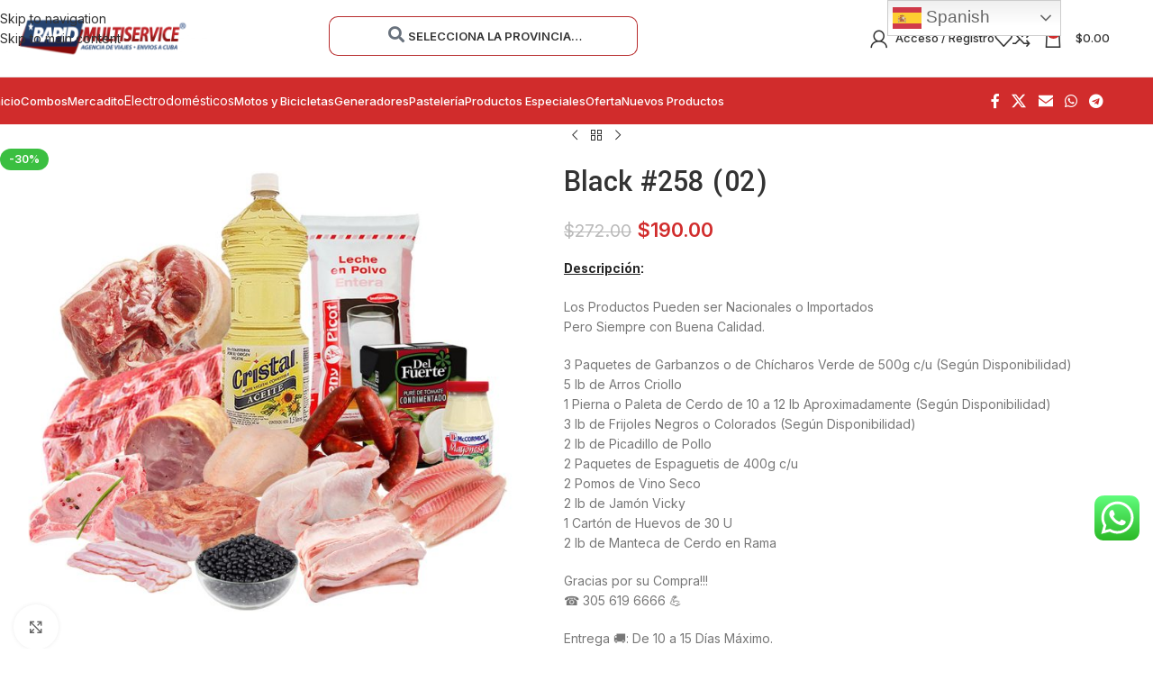

--- FILE ---
content_type: text/html; charset=UTF-8
request_url: https://rapidmultiservice.com/producto/black-258-02-artemisa-y-mayabeque/
body_size: 275068
content:
<!DOCTYPE html>
<html lang="es">
<head>
	<meta charset="UTF-8">
	<link rel="profile" href="https://gmpg.org/xfn/11">
	<link rel="pingback" href="https://rapidmultiservice.com/xmlrpc.php">

	<title>Black #258 (02) &#8211; RAPID Multiservice</title>
<meta name='robots' content='max-image-preview:large' />
<link rel='dns-prefetch' href='//fonts.googleapis.com' />
<link rel="alternate" type="application/rss+xml" title="RAPID Multiservice &raquo; Feed" href="https://rapidmultiservice.com/feed/" />
<link rel="alternate" type="application/rss+xml" title="RAPID Multiservice &raquo; Feed de los comentarios" href="https://rapidmultiservice.com/comments/feed/" />
<link rel="alternate" title="oEmbed (JSON)" type="application/json+oembed" href="https://rapidmultiservice.com/wp-json/oembed/1.0/embed?url=https%3A%2F%2Frapidmultiservice.com%2Fproducto%2Fblack-258-02-artemisa-y-mayabeque%2F" />
<link rel="alternate" title="oEmbed (XML)" type="text/xml+oembed" href="https://rapidmultiservice.com/wp-json/oembed/1.0/embed?url=https%3A%2F%2Frapidmultiservice.com%2Fproducto%2Fblack-258-02-artemisa-y-mayabeque%2F&#038;format=xml" />
<style id='wp-img-auto-sizes-contain-inline-css' type='text/css'>
img:is([sizes=auto i],[sizes^="auto," i]){contain-intrinsic-size:3000px 1500px}
/*# sourceURL=wp-img-auto-sizes-contain-inline-css */
</style>
<link rel='stylesheet' id='wc-authorize-net-cim-credit-card-checkout-block-css' href='https://rapidmultiservice.com/wp-content/plugins/woocommerce-gateway-authorize-net-cim/assets/css/blocks/wc-authorize-net-cim-checkout-block.css?ver=3.10.13' type='text/css' media='all' />
<link rel='stylesheet' id='wc-authorize-net-cim-echeck-checkout-block-css' href='https://rapidmultiservice.com/wp-content/plugins/woocommerce-gateway-authorize-net-cim/assets/css/blocks/wc-authorize-net-cim-checkout-block.css?ver=3.10.13' type='text/css' media='all' />
<link rel='stylesheet' id='ht_ctc_main_css-css' href='https://rapidmultiservice.com/wp-content/plugins/click-to-chat-for-whatsapp/new/inc/assets/css/main.css?ver=4.33' type='text/css' media='all' />
<link rel='stylesheet' id='wp-block-library-css' href='https://rapidmultiservice.com/wp-includes/css/dist/block-library/style.min.css?ver=6.9' type='text/css' media='all' />
<style id='safe-svg-svg-icon-style-inline-css' type='text/css'>
.safe-svg-cover{text-align:center}.safe-svg-cover .safe-svg-inside{display:inline-block;max-width:100%}.safe-svg-cover svg{fill:currentColor;height:100%;max-height:100%;max-width:100%;width:100%}

/*# sourceURL=https://rapidmultiservice.com/wp-content/plugins/safe-svg/dist/safe-svg-block-frontend.css */
</style>
<link rel='stylesheet' id='wp-components-css' href='https://rapidmultiservice.com/wp-includes/css/dist/components/style.min.css?ver=6.9' type='text/css' media='all' />
<link rel='stylesheet' id='wp-preferences-css' href='https://rapidmultiservice.com/wp-includes/css/dist/preferences/style.min.css?ver=6.9' type='text/css' media='all' />
<link rel='stylesheet' id='wp-block-editor-css' href='https://rapidmultiservice.com/wp-includes/css/dist/block-editor/style.min.css?ver=6.9' type='text/css' media='all' />
<link rel='stylesheet' id='popup-maker-block-library-style-css' href='https://rapidmultiservice.com/wp-content/plugins/popup-maker/dist/packages/block-library-style.css?ver=dbea705cfafe089d65f1' type='text/css' media='all' />
<style id='global-styles-inline-css' type='text/css'>
:root{--wp--preset--aspect-ratio--square: 1;--wp--preset--aspect-ratio--4-3: 4/3;--wp--preset--aspect-ratio--3-4: 3/4;--wp--preset--aspect-ratio--3-2: 3/2;--wp--preset--aspect-ratio--2-3: 2/3;--wp--preset--aspect-ratio--16-9: 16/9;--wp--preset--aspect-ratio--9-16: 9/16;--wp--preset--color--black: #000000;--wp--preset--color--cyan-bluish-gray: #abb8c3;--wp--preset--color--white: #ffffff;--wp--preset--color--pale-pink: #f78da7;--wp--preset--color--vivid-red: #cf2e2e;--wp--preset--color--luminous-vivid-orange: #ff6900;--wp--preset--color--luminous-vivid-amber: #fcb900;--wp--preset--color--light-green-cyan: #7bdcb5;--wp--preset--color--vivid-green-cyan: #00d084;--wp--preset--color--pale-cyan-blue: #8ed1fc;--wp--preset--color--vivid-cyan-blue: #0693e3;--wp--preset--color--vivid-purple: #9b51e0;--wp--preset--gradient--vivid-cyan-blue-to-vivid-purple: linear-gradient(135deg,rgb(6,147,227) 0%,rgb(155,81,224) 100%);--wp--preset--gradient--light-green-cyan-to-vivid-green-cyan: linear-gradient(135deg,rgb(122,220,180) 0%,rgb(0,208,130) 100%);--wp--preset--gradient--luminous-vivid-amber-to-luminous-vivid-orange: linear-gradient(135deg,rgb(252,185,0) 0%,rgb(255,105,0) 100%);--wp--preset--gradient--luminous-vivid-orange-to-vivid-red: linear-gradient(135deg,rgb(255,105,0) 0%,rgb(207,46,46) 100%);--wp--preset--gradient--very-light-gray-to-cyan-bluish-gray: linear-gradient(135deg,rgb(238,238,238) 0%,rgb(169,184,195) 100%);--wp--preset--gradient--cool-to-warm-spectrum: linear-gradient(135deg,rgb(74,234,220) 0%,rgb(151,120,209) 20%,rgb(207,42,186) 40%,rgb(238,44,130) 60%,rgb(251,105,98) 80%,rgb(254,248,76) 100%);--wp--preset--gradient--blush-light-purple: linear-gradient(135deg,rgb(255,206,236) 0%,rgb(152,150,240) 100%);--wp--preset--gradient--blush-bordeaux: linear-gradient(135deg,rgb(254,205,165) 0%,rgb(254,45,45) 50%,rgb(107,0,62) 100%);--wp--preset--gradient--luminous-dusk: linear-gradient(135deg,rgb(255,203,112) 0%,rgb(199,81,192) 50%,rgb(65,88,208) 100%);--wp--preset--gradient--pale-ocean: linear-gradient(135deg,rgb(255,245,203) 0%,rgb(182,227,212) 50%,rgb(51,167,181) 100%);--wp--preset--gradient--electric-grass: linear-gradient(135deg,rgb(202,248,128) 0%,rgb(113,206,126) 100%);--wp--preset--gradient--midnight: linear-gradient(135deg,rgb(2,3,129) 0%,rgb(40,116,252) 100%);--wp--preset--font-size--small: 13px;--wp--preset--font-size--medium: 20px;--wp--preset--font-size--large: 36px;--wp--preset--font-size--x-large: 42px;--wp--preset--spacing--20: 0.44rem;--wp--preset--spacing--30: 0.67rem;--wp--preset--spacing--40: 1rem;--wp--preset--spacing--50: 1.5rem;--wp--preset--spacing--60: 2.25rem;--wp--preset--spacing--70: 3.38rem;--wp--preset--spacing--80: 5.06rem;--wp--preset--shadow--natural: 6px 6px 9px rgba(0, 0, 0, 0.2);--wp--preset--shadow--deep: 12px 12px 50px rgba(0, 0, 0, 0.4);--wp--preset--shadow--sharp: 6px 6px 0px rgba(0, 0, 0, 0.2);--wp--preset--shadow--outlined: 6px 6px 0px -3px rgb(255, 255, 255), 6px 6px rgb(0, 0, 0);--wp--preset--shadow--crisp: 6px 6px 0px rgb(0, 0, 0);}:where(body) { margin: 0; }.wp-site-blocks > .alignleft { float: left; margin-right: 2em; }.wp-site-blocks > .alignright { float: right; margin-left: 2em; }.wp-site-blocks > .aligncenter { justify-content: center; margin-left: auto; margin-right: auto; }:where(.is-layout-flex){gap: 0.5em;}:where(.is-layout-grid){gap: 0.5em;}.is-layout-flow > .alignleft{float: left;margin-inline-start: 0;margin-inline-end: 2em;}.is-layout-flow > .alignright{float: right;margin-inline-start: 2em;margin-inline-end: 0;}.is-layout-flow > .aligncenter{margin-left: auto !important;margin-right: auto !important;}.is-layout-constrained > .alignleft{float: left;margin-inline-start: 0;margin-inline-end: 2em;}.is-layout-constrained > .alignright{float: right;margin-inline-start: 2em;margin-inline-end: 0;}.is-layout-constrained > .aligncenter{margin-left: auto !important;margin-right: auto !important;}.is-layout-constrained > :where(:not(.alignleft):not(.alignright):not(.alignfull)){margin-left: auto !important;margin-right: auto !important;}body .is-layout-flex{display: flex;}.is-layout-flex{flex-wrap: wrap;align-items: center;}.is-layout-flex > :is(*, div){margin: 0;}body .is-layout-grid{display: grid;}.is-layout-grid > :is(*, div){margin: 0;}body{padding-top: 0px;padding-right: 0px;padding-bottom: 0px;padding-left: 0px;}a:where(:not(.wp-element-button)){text-decoration: none;}:root :where(.wp-element-button, .wp-block-button__link){background-color: #32373c;border-width: 0;color: #fff;font-family: inherit;font-size: inherit;font-style: inherit;font-weight: inherit;letter-spacing: inherit;line-height: inherit;padding-top: calc(0.667em + 2px);padding-right: calc(1.333em + 2px);padding-bottom: calc(0.667em + 2px);padding-left: calc(1.333em + 2px);text-decoration: none;text-transform: inherit;}.has-black-color{color: var(--wp--preset--color--black) !important;}.has-cyan-bluish-gray-color{color: var(--wp--preset--color--cyan-bluish-gray) !important;}.has-white-color{color: var(--wp--preset--color--white) !important;}.has-pale-pink-color{color: var(--wp--preset--color--pale-pink) !important;}.has-vivid-red-color{color: var(--wp--preset--color--vivid-red) !important;}.has-luminous-vivid-orange-color{color: var(--wp--preset--color--luminous-vivid-orange) !important;}.has-luminous-vivid-amber-color{color: var(--wp--preset--color--luminous-vivid-amber) !important;}.has-light-green-cyan-color{color: var(--wp--preset--color--light-green-cyan) !important;}.has-vivid-green-cyan-color{color: var(--wp--preset--color--vivid-green-cyan) !important;}.has-pale-cyan-blue-color{color: var(--wp--preset--color--pale-cyan-blue) !important;}.has-vivid-cyan-blue-color{color: var(--wp--preset--color--vivid-cyan-blue) !important;}.has-vivid-purple-color{color: var(--wp--preset--color--vivid-purple) !important;}.has-black-background-color{background-color: var(--wp--preset--color--black) !important;}.has-cyan-bluish-gray-background-color{background-color: var(--wp--preset--color--cyan-bluish-gray) !important;}.has-white-background-color{background-color: var(--wp--preset--color--white) !important;}.has-pale-pink-background-color{background-color: var(--wp--preset--color--pale-pink) !important;}.has-vivid-red-background-color{background-color: var(--wp--preset--color--vivid-red) !important;}.has-luminous-vivid-orange-background-color{background-color: var(--wp--preset--color--luminous-vivid-orange) !important;}.has-luminous-vivid-amber-background-color{background-color: var(--wp--preset--color--luminous-vivid-amber) !important;}.has-light-green-cyan-background-color{background-color: var(--wp--preset--color--light-green-cyan) !important;}.has-vivid-green-cyan-background-color{background-color: var(--wp--preset--color--vivid-green-cyan) !important;}.has-pale-cyan-blue-background-color{background-color: var(--wp--preset--color--pale-cyan-blue) !important;}.has-vivid-cyan-blue-background-color{background-color: var(--wp--preset--color--vivid-cyan-blue) !important;}.has-vivid-purple-background-color{background-color: var(--wp--preset--color--vivid-purple) !important;}.has-black-border-color{border-color: var(--wp--preset--color--black) !important;}.has-cyan-bluish-gray-border-color{border-color: var(--wp--preset--color--cyan-bluish-gray) !important;}.has-white-border-color{border-color: var(--wp--preset--color--white) !important;}.has-pale-pink-border-color{border-color: var(--wp--preset--color--pale-pink) !important;}.has-vivid-red-border-color{border-color: var(--wp--preset--color--vivid-red) !important;}.has-luminous-vivid-orange-border-color{border-color: var(--wp--preset--color--luminous-vivid-orange) !important;}.has-luminous-vivid-amber-border-color{border-color: var(--wp--preset--color--luminous-vivid-amber) !important;}.has-light-green-cyan-border-color{border-color: var(--wp--preset--color--light-green-cyan) !important;}.has-vivid-green-cyan-border-color{border-color: var(--wp--preset--color--vivid-green-cyan) !important;}.has-pale-cyan-blue-border-color{border-color: var(--wp--preset--color--pale-cyan-blue) !important;}.has-vivid-cyan-blue-border-color{border-color: var(--wp--preset--color--vivid-cyan-blue) !important;}.has-vivid-purple-border-color{border-color: var(--wp--preset--color--vivid-purple) !important;}.has-vivid-cyan-blue-to-vivid-purple-gradient-background{background: var(--wp--preset--gradient--vivid-cyan-blue-to-vivid-purple) !important;}.has-light-green-cyan-to-vivid-green-cyan-gradient-background{background: var(--wp--preset--gradient--light-green-cyan-to-vivid-green-cyan) !important;}.has-luminous-vivid-amber-to-luminous-vivid-orange-gradient-background{background: var(--wp--preset--gradient--luminous-vivid-amber-to-luminous-vivid-orange) !important;}.has-luminous-vivid-orange-to-vivid-red-gradient-background{background: var(--wp--preset--gradient--luminous-vivid-orange-to-vivid-red) !important;}.has-very-light-gray-to-cyan-bluish-gray-gradient-background{background: var(--wp--preset--gradient--very-light-gray-to-cyan-bluish-gray) !important;}.has-cool-to-warm-spectrum-gradient-background{background: var(--wp--preset--gradient--cool-to-warm-spectrum) !important;}.has-blush-light-purple-gradient-background{background: var(--wp--preset--gradient--blush-light-purple) !important;}.has-blush-bordeaux-gradient-background{background: var(--wp--preset--gradient--blush-bordeaux) !important;}.has-luminous-dusk-gradient-background{background: var(--wp--preset--gradient--luminous-dusk) !important;}.has-pale-ocean-gradient-background{background: var(--wp--preset--gradient--pale-ocean) !important;}.has-electric-grass-gradient-background{background: var(--wp--preset--gradient--electric-grass) !important;}.has-midnight-gradient-background{background: var(--wp--preset--gradient--midnight) !important;}.has-small-font-size{font-size: var(--wp--preset--font-size--small) !important;}.has-medium-font-size{font-size: var(--wp--preset--font-size--medium) !important;}.has-large-font-size{font-size: var(--wp--preset--font-size--large) !important;}.has-x-large-font-size{font-size: var(--wp--preset--font-size--x-large) !important;}
:where(.wp-block-post-template.is-layout-flex){gap: 1.25em;}:where(.wp-block-post-template.is-layout-grid){gap: 1.25em;}
:where(.wp-block-term-template.is-layout-flex){gap: 1.25em;}:where(.wp-block-term-template.is-layout-grid){gap: 1.25em;}
:where(.wp-block-columns.is-layout-flex){gap: 2em;}:where(.wp-block-columns.is-layout-grid){gap: 2em;}
:root :where(.wp-block-pullquote){font-size: 1.5em;line-height: 1.6;}
/*# sourceURL=global-styles-inline-css */
</style>
<style id='woocommerce-inline-inline-css' type='text/css'>
.woocommerce form .form-row .required { visibility: visible; }
/*# sourceURL=woocommerce-inline-inline-css */
</style>
<style id='rs_spin_button_hide-inline-css' type='text/css'>
#rs-spin-btn{display:none!important;}
/*# sourceURL=rs_spin_button_hide-inline-css */
</style>
<link rel='stylesheet' id='ivory-search-styles-css' href='https://rapidmultiservice.com/wp-content/plugins/add-search-to-menu/public/css/ivory-search.min.css?ver=5.5.12' type='text/css' media='all' />
<link rel='stylesheet' id='wcpa-frontend-css' href='https://rapidmultiservice.com/wp-content/plugins/woo-custom-product-addons/assets/css/style_1.css?ver=3.0.19' type='text/css' media='all' />
<link rel='stylesheet' id='newsletter-css' href='https://rapidmultiservice.com/wp-content/plugins/newsletter/style.css?ver=9.0.9' type='text/css' media='all' />
<link rel='stylesheet' id='wcfm_product_multivendor_css-css' href='https://rapidmultiservice.com/wp-content/plugins/wc-multivendor-marketplace/assets/css/product_multivendor/wcfmmp-style-product-multivendor.css?ver=6.7.22' type='text/css' media='all' />
<link rel='stylesheet' id='wcfm_login_css-css' href='https://rapidmultiservice.com/wp-content/plugins/wc-frontend-manager/includes/libs/login-popup/wcfm-login.css?ver=6.7.22' type='text/css' media='all' />
<link rel='stylesheet' id='jquery-ui-style-css' href='https://rapidmultiservice.com/wp-content/plugins/woocommerce/assets/css/jquery-ui/jquery-ui.min.css?ver=10.3.6' type='text/css' media='all' />
<link rel='stylesheet' id='wcfm_fa_icon_css-css' href='https://rapidmultiservice.com/wp-content/plugins/wc-frontend-manager/assets/fonts/font-awesome/css/wcfmicon.min.css?ver=6.7.22' type='text/css' media='all' />
<link rel='stylesheet' id='wcfm_core_css-css' href='https://rapidmultiservice.com/wp-content/plugins/wc-frontend-manager/assets/css/min/wcfm-style-core.css?ver=6.7.22' type='text/css' media='all' />
<link rel='stylesheet' id='wcfmmp_product_css-css' href='https://rapidmultiservice.com/wp-content/plugins/wc-multivendor-marketplace/assets/css/min/store/wcfmmp-style-product.css?ver=3.6.16' type='text/css' media='all' />
<link rel='stylesheet' id='sib-front-css-css' href='https://rapidmultiservice.com/wp-content/plugins/mailin/css/mailin-front.css?ver=6.9' type='text/css' media='all' />
<link rel='stylesheet' id='elementor-icons-css' href='https://rapidmultiservice.com/wp-content/plugins/elementor/assets/lib/eicons/css/elementor-icons.min.css?ver=5.44.0' type='text/css' media='all' />
<link rel='stylesheet' id='elementor-frontend-css' href='https://rapidmultiservice.com/wp-content/plugins/elementor/assets/css/frontend.min.css?ver=3.33.4' type='text/css' media='all' />
<link rel='stylesheet' id='elementor-post-6-css' href='https://rapidmultiservice.com/wp-content/uploads/elementor/css/post-6.css?ver=1767113471' type='text/css' media='all' />
<link rel='stylesheet' id='wd-style-base-css' href='https://rapidmultiservice.com/wp-content/themes/woodmart/css/parts/base.min.css?ver=8.3.7' type='text/css' media='all' />
<link rel='stylesheet' id='wd-helpers-wpb-elem-css' href='https://rapidmultiservice.com/wp-content/themes/woodmart/css/parts/helpers-wpb-elem.min.css?ver=8.3.7' type='text/css' media='all' />
<link rel='stylesheet' id='wd-revolution-slider-css' href='https://rapidmultiservice.com/wp-content/themes/woodmart/css/parts/int-rev-slider.min.css?ver=8.3.7' type='text/css' media='all' />
<link rel='stylesheet' id='wd-woo-wcfm-fm-css' href='https://rapidmultiservice.com/wp-content/themes/woodmart/css/parts/int-woo-wcfm-vend.min.css?ver=8.3.7' type='text/css' media='all' />
<link rel='stylesheet' id='wd-colorbox-popup-css' href='https://rapidmultiservice.com/wp-content/themes/woodmart/css/parts/woo-lib-colorbox-popup.min.css?ver=8.3.7' type='text/css' media='all' />
<link rel='stylesheet' id='wd-select2-css' href='https://rapidmultiservice.com/wp-content/themes/woodmart/css/parts/woo-lib-select2.min.css?ver=8.3.7' type='text/css' media='all' />
<link rel='stylesheet' id='wd-elementor-base-css' href='https://rapidmultiservice.com/wp-content/themes/woodmart/css/parts/int-elem-base.min.css?ver=8.3.7' type='text/css' media='all' />
<link rel='stylesheet' id='wd-elementor-pro-base-css' href='https://rapidmultiservice.com/wp-content/themes/woodmart/css/parts/int-elementor-pro.min.css?ver=8.3.7' type='text/css' media='all' />
<link rel='stylesheet' id='wd-woocommerce-base-css' href='https://rapidmultiservice.com/wp-content/themes/woodmart/css/parts/woocommerce-base.min.css?ver=8.3.7' type='text/css' media='all' />
<link rel='stylesheet' id='wd-mod-star-rating-css' href='https://rapidmultiservice.com/wp-content/themes/woodmart/css/parts/mod-star-rating.min.css?ver=8.3.7' type='text/css' media='all' />
<link rel='stylesheet' id='wd-woocommerce-block-notices-css' href='https://rapidmultiservice.com/wp-content/themes/woodmart/css/parts/woo-mod-block-notices.min.css?ver=8.3.7' type='text/css' media='all' />
<link rel='stylesheet' id='wd-woo-mod-quantity-css' href='https://rapidmultiservice.com/wp-content/themes/woodmart/css/parts/woo-mod-quantity.min.css?ver=8.3.7' type='text/css' media='all' />
<link rel='stylesheet' id='wd-woo-single-prod-el-base-css' href='https://rapidmultiservice.com/wp-content/themes/woodmart/css/parts/woo-single-prod-el-base.min.css?ver=8.3.7' type='text/css' media='all' />
<link rel='stylesheet' id='wd-woo-mod-stock-status-css' href='https://rapidmultiservice.com/wp-content/themes/woodmart/css/parts/woo-mod-stock-status.min.css?ver=8.3.7' type='text/css' media='all' />
<link rel='stylesheet' id='wd-woo-mod-shop-attributes-css' href='https://rapidmultiservice.com/wp-content/themes/woodmart/css/parts/woo-mod-shop-attributes.min.css?ver=8.3.7' type='text/css' media='all' />
<link rel='stylesheet' id='wd-wp-blocks-css' href='https://rapidmultiservice.com/wp-content/themes/woodmart/css/parts/wp-blocks.min.css?ver=8.3.7' type='text/css' media='all' />
<link rel='stylesheet' id='child-style-css' href='https://rapidmultiservice.com/wp-content/themes/woodmart-child/style.css?ver=8.3.7' type='text/css' media='all' />
<link rel='stylesheet' id='wd-header-base-css' href='https://rapidmultiservice.com/wp-content/themes/woodmart/css/parts/header-base.min.css?ver=8.3.7' type='text/css' media='all' />
<link rel='stylesheet' id='wd-mod-tools-css' href='https://rapidmultiservice.com/wp-content/themes/woodmart/css/parts/mod-tools.min.css?ver=8.3.7' type='text/css' media='all' />
<link rel='stylesheet' id='wd-header-elements-base-css' href='https://rapidmultiservice.com/wp-content/themes/woodmart/css/parts/header-el-base.min.css?ver=8.3.7' type='text/css' media='all' />
<link rel='stylesheet' id='wd-bg-navigation-css' href='https://rapidmultiservice.com/wp-content/themes/woodmart/css/parts/bg-navigation.min.css?ver=8.3.7' type='text/css' media='all' />
<link rel='stylesheet' id='wd-el-menu-css' href='https://rapidmultiservice.com/wp-content/themes/woodmart/css/parts/el-menu.min.css?ver=8.3.7' type='text/css' media='all' />
<link rel='stylesheet' id='wd-el-menu-wpb-elem-css' href='https://rapidmultiservice.com/wp-content/themes/woodmart/css/parts/el-menu-wpb-elem.min.css?ver=8.3.7' type='text/css' media='all' />
<link rel='stylesheet' id='wd-woo-mod-login-form-css' href='https://rapidmultiservice.com/wp-content/themes/woodmart/css/parts/woo-mod-login-form.min.css?ver=8.3.7' type='text/css' media='all' />
<link rel='stylesheet' id='wd-header-my-account-css' href='https://rapidmultiservice.com/wp-content/themes/woodmart/css/parts/header-el-my-account.min.css?ver=8.3.7' type='text/css' media='all' />
<link rel='stylesheet' id='wd-header-cart-side-css' href='https://rapidmultiservice.com/wp-content/themes/woodmart/css/parts/header-el-cart-side.min.css?ver=8.3.7' type='text/css' media='all' />
<link rel='stylesheet' id='wd-header-cart-css' href='https://rapidmultiservice.com/wp-content/themes/woodmart/css/parts/header-el-cart.min.css?ver=8.3.7' type='text/css' media='all' />
<link rel='stylesheet' id='wd-widget-shopping-cart-css' href='https://rapidmultiservice.com/wp-content/themes/woodmart/css/parts/woo-widget-shopping-cart.min.css?ver=8.3.7' type='text/css' media='all' />
<link rel='stylesheet' id='wd-widget-product-list-css' href='https://rapidmultiservice.com/wp-content/themes/woodmart/css/parts/woo-widget-product-list.min.css?ver=8.3.7' type='text/css' media='all' />
<link rel='stylesheet' id='wd-header-mobile-nav-dropdown-css' href='https://rapidmultiservice.com/wp-content/themes/woodmart/css/parts/header-el-mobile-nav-dropdown.min.css?ver=8.3.7' type='text/css' media='all' />
<link rel='stylesheet' id='wd-header-my-account-dropdown-css' href='https://rapidmultiservice.com/wp-content/themes/woodmart/css/parts/header-el-my-account-dropdown.min.css?ver=8.3.7' type='text/css' media='all' />
<link rel='stylesheet' id='wd-mod-nav-menu-label-css' href='https://rapidmultiservice.com/wp-content/themes/woodmart/css/parts/mod-nav-menu-label.min.css?ver=8.3.7' type='text/css' media='all' />
<link rel='stylesheet' id='wd-mfp-popup-css' href='https://rapidmultiservice.com/wp-content/themes/woodmart/css/parts/lib-magnific-popup.min.css?ver=8.3.7' type='text/css' media='all' />
<link rel='stylesheet' id='wd-mod-animations-transform-css' href='https://rapidmultiservice.com/wp-content/themes/woodmart/css/parts/mod-animations-transform.min.css?ver=8.3.7' type='text/css' media='all' />
<link rel='stylesheet' id='wd-mod-transform-css' href='https://rapidmultiservice.com/wp-content/themes/woodmart/css/parts/mod-transform.min.css?ver=8.3.7' type='text/css' media='all' />
<link rel='stylesheet' id='wd-button-css' href='https://rapidmultiservice.com/wp-content/themes/woodmart/css/parts/el-button.min.css?ver=8.3.7' type='text/css' media='all' />
<link rel='stylesheet' id='wd-text-block-css' href='https://rapidmultiservice.com/wp-content/themes/woodmart/css/parts/el-text-block.min.css?ver=8.3.7' type='text/css' media='all' />
<link rel='stylesheet' id='wd-social-icons-css' href='https://rapidmultiservice.com/wp-content/themes/woodmart/css/parts/el-social-icons.min.css?ver=8.3.7' type='text/css' media='all' />
<link rel='stylesheet' id='wd-woo-single-prod-predefined-css' href='https://rapidmultiservice.com/wp-content/themes/woodmart/css/parts/woo-single-prod-predefined.min.css?ver=8.3.7' type='text/css' media='all' />
<link rel='stylesheet' id='wd-woo-single-prod-and-quick-view-predefined-css' href='https://rapidmultiservice.com/wp-content/themes/woodmart/css/parts/woo-single-prod-and-quick-view-predefined.min.css?ver=8.3.7' type='text/css' media='all' />
<link rel='stylesheet' id='wd-woo-single-prod-el-tabs-predefined-css' href='https://rapidmultiservice.com/wp-content/themes/woodmart/css/parts/woo-single-prod-el-tabs-predefined.min.css?ver=8.3.7' type='text/css' media='all' />
<link rel='stylesheet' id='wd-woo-single-prod-opt-base-css' href='https://rapidmultiservice.com/wp-content/themes/woodmart/css/parts/woo-single-prod-opt-base.min.css?ver=8.3.7' type='text/css' media='all' />
<link rel='stylesheet' id='wd-woo-single-prod-el-gallery-css' href='https://rapidmultiservice.com/wp-content/themes/woodmart/css/parts/woo-single-prod-el-gallery.min.css?ver=8.3.7' type='text/css' media='all' />
<link rel='stylesheet' id='wd-swiper-css' href='https://rapidmultiservice.com/wp-content/themes/woodmart/css/parts/lib-swiper.min.css?ver=8.3.7' type='text/css' media='all' />
<link rel='stylesheet' id='wd-woo-mod-product-labels-css' href='https://rapidmultiservice.com/wp-content/themes/woodmart/css/parts/woo-mod-product-labels.min.css?ver=8.3.7' type='text/css' media='all' />
<link rel='stylesheet' id='wd-swiper-arrows-css' href='https://rapidmultiservice.com/wp-content/themes/woodmart/css/parts/lib-swiper-arrows.min.css?ver=8.3.7' type='text/css' media='all' />
<link rel='stylesheet' id='wd-photoswipe-css' href='https://rapidmultiservice.com/wp-content/themes/woodmart/css/parts/lib-photoswipe.min.css?ver=8.3.7' type='text/css' media='all' />
<link rel='stylesheet' id='wd-swiper-pagin-css' href='https://rapidmultiservice.com/wp-content/themes/woodmart/css/parts/lib-swiper-pagin.min.css?ver=8.3.7' type='text/css' media='all' />
<link rel='stylesheet' id='wd-woo-single-prod-el-navigation-css' href='https://rapidmultiservice.com/wp-content/themes/woodmart/css/parts/woo-single-prod-el-navigation.min.css?ver=8.3.7' type='text/css' media='all' />
<link rel='stylesheet' id='wd-accordion-css' href='https://rapidmultiservice.com/wp-content/themes/woodmart/css/parts/el-accordion.min.css?ver=8.3.7' type='text/css' media='all' />
<link rel='stylesheet' id='wd-accordion-elem-wpb-css' href='https://rapidmultiservice.com/wp-content/themes/woodmart/css/parts/el-accordion-wpb-elem.min.css?ver=8.3.7' type='text/css' media='all' />
<link rel='stylesheet' id='wd-widget-collapse-css' href='https://rapidmultiservice.com/wp-content/themes/woodmart/css/parts/opt-widget-collapse.min.css?ver=8.3.7' type='text/css' media='all' />
<link rel='stylesheet' id='wd-footer-base-css' href='https://rapidmultiservice.com/wp-content/themes/woodmart/css/parts/footer-base.min.css?ver=8.3.7' type='text/css' media='all' />
<link rel='stylesheet' id='wd-list-css' href='https://rapidmultiservice.com/wp-content/themes/woodmart/css/parts/el-list.min.css?ver=8.3.7' type='text/css' media='all' />
<link rel='stylesheet' id='wd-el-list-css' href='https://rapidmultiservice.com/wp-content/themes/woodmart/css/parts/el-list-wpb-elem.min.css?ver=8.3.7' type='text/css' media='all' />
<link rel='stylesheet' id='wd-bottom-toolbar-css' href='https://rapidmultiservice.com/wp-content/themes/woodmart/css/parts/opt-bottom-toolbar.min.css?ver=8.3.7' type='text/css' media='all' />
<link rel='stylesheet' id='xts-style-header_422309-css' href='https://rapidmultiservice.com/wp-content/uploads/2026/01/xts-header_422309-1768854007.css?ver=8.3.7' type='text/css' media='all' />
<link rel='stylesheet' id='xts-google-fonts-css' href='https://fonts.googleapis.com/css?family=Inter%3A400%2C600%2C500%7CYantramanav%3A400%2C700%2C500%7CLato%3A400%2C700&#038;ver=8.3.7' type='text/css' media='all' />
<link rel='stylesheet' id='elementor-gf-local-roboto-css' href='https://rapidmultiservice.com/wp-content/uploads/elementor/google-fonts/css/roboto.css?ver=1742936147' type='text/css' media='all' />
<link rel='stylesheet' id='elementor-gf-local-robotoslab-css' href='https://rapidmultiservice.com/wp-content/uploads/elementor/google-fonts/css/robotoslab.css?ver=1742936150' type='text/css' media='all' />
<script type="text/javascript" src="https://rapidmultiservice.com/wp-includes/js/jquery/jquery.min.js?ver=3.7.1" id="jquery-core-js"></script>
<script type="text/javascript" src="https://rapidmultiservice.com/wp-includes/js/jquery/jquery-migrate.min.js?ver=3.4.1" id="jquery-migrate-js"></script>
<script type="text/javascript" src="https://rapidmultiservice.com/wp-content/plugins/woocommerce/assets/js/jquery-blockui/jquery.blockUI.min.js?ver=2.7.0-wc.10.3.6" id="wc-jquery-blockui-js" defer="defer" data-wp-strategy="defer"></script>
<script type="text/javascript" id="wc-add-to-cart-js-extra">
/* <![CDATA[ */
var wc_add_to_cart_params = {"ajax_url":"/wp-admin/admin-ajax.php","wc_ajax_url":"/?wc-ajax=%%endpoint%%","i18n_view_cart":"Ver carrito","cart_url":"https://rapidmultiservice.com/carrito/","is_cart":"","cart_redirect_after_add":"no"};
//# sourceURL=wc-add-to-cart-js-extra
/* ]]> */
</script>
<script type="text/javascript" src="https://rapidmultiservice.com/wp-content/plugins/woocommerce/assets/js/frontend/add-to-cart.min.js?ver=10.3.6" id="wc-add-to-cart-js" defer="defer" data-wp-strategy="defer"></script>
<script type="text/javascript" src="https://rapidmultiservice.com/wp-content/plugins/woocommerce/assets/js/zoom/jquery.zoom.min.js?ver=1.7.21-wc.10.3.6" id="wc-zoom-js" defer="defer" data-wp-strategy="defer"></script>
<script type="text/javascript" id="wc-single-product-js-extra">
/* <![CDATA[ */
var wc_single_product_params = {"i18n_required_rating_text":"Por favor elige una puntuaci\u00f3n","i18n_rating_options":["1 de 5 estrellas","2 de 5 estrellas","3 de 5 estrellas","4 de 5 estrellas","5 de 5 estrellas"],"i18n_product_gallery_trigger_text":"Ver galer\u00eda de im\u00e1genes a pantalla completa","review_rating_required":"yes","flexslider":{"rtl":false,"animation":"slide","smoothHeight":true,"directionNav":false,"controlNav":"thumbnails","slideshow":false,"animationSpeed":500,"animationLoop":false,"allowOneSlide":false},"zoom_enabled":"","zoom_options":[],"photoswipe_enabled":"","photoswipe_options":{"shareEl":false,"closeOnScroll":false,"history":false,"hideAnimationDuration":0,"showAnimationDuration":0},"flexslider_enabled":""};
//# sourceURL=wc-single-product-js-extra
/* ]]> */
</script>
<script type="text/javascript" src="https://rapidmultiservice.com/wp-content/plugins/woocommerce/assets/js/frontend/single-product.min.js?ver=10.3.6" id="wc-single-product-js" defer="defer" data-wp-strategy="defer"></script>
<script type="text/javascript" src="https://rapidmultiservice.com/wp-content/plugins/woocommerce/assets/js/js-cookie/js.cookie.min.js?ver=2.1.4-wc.10.3.6" id="wc-js-cookie-js" defer="defer" data-wp-strategy="defer"></script>
<script type="text/javascript" id="woocommerce-js-extra">
/* <![CDATA[ */
var woocommerce_params = {"ajax_url":"/wp-admin/admin-ajax.php","wc_ajax_url":"/?wc-ajax=%%endpoint%%","i18n_password_show":"Mostrar contrase\u00f1a","i18n_password_hide":"Ocultar contrase\u00f1a"};
//# sourceURL=woocommerce-js-extra
/* ]]> */
</script>
<script type="text/javascript" src="https://rapidmultiservice.com/wp-content/plugins/woocommerce/assets/js/frontend/woocommerce.min.js?ver=10.3.6" id="woocommerce-js" defer="defer" data-wp-strategy="defer"></script>
<script type="text/javascript" id="wc-cart-fragments-js-extra">
/* <![CDATA[ */
var wc_cart_fragments_params = {"ajax_url":"/wp-admin/admin-ajax.php","wc_ajax_url":"/?wc-ajax=%%endpoint%%","cart_hash_key":"wc_cart_hash_aaa481cfa6375c17ddb5e48f617281f7","fragment_name":"wc_fragments_aaa481cfa6375c17ddb5e48f617281f7","request_timeout":"5000"};
//# sourceURL=wc-cart-fragments-js-extra
/* ]]> */
</script>
<script type="text/javascript" src="https://rapidmultiservice.com/wp-content/plugins/woocommerce/assets/js/frontend/cart-fragments.min.js?ver=10.3.6" id="wc-cart-fragments-js" defer="defer" data-wp-strategy="defer"></script>
<script type="text/javascript" src="https://rapidmultiservice.com/wp-content/themes/woodmart/js/libs/device.min.js?ver=8.3.7" id="wd-device-library-js"></script>
<script type="text/javascript" src="https://rapidmultiservice.com/wp-content/themes/woodmart/js/scripts/global/scrollBar.min.js?ver=8.3.7" id="wd-scrollbar-js"></script>
<script type="text/javascript" id="sib-front-js-js-extra">
/* <![CDATA[ */
var sibErrMsg = {"invalidMail":"Please fill out valid email address","requiredField":"Please fill out required fields","invalidDateFormat":"Please fill out valid date format","invalidSMSFormat":"Please fill out valid phone number"};
var ajax_sib_front_object = {"ajax_url":"https://rapidmultiservice.com/wp-admin/admin-ajax.php","ajax_nonce":"c5c6a9d0c3","flag_url":"https://rapidmultiservice.com/wp-content/plugins/mailin/img/flags/"};
//# sourceURL=sib-front-js-js-extra
/* ]]> */
</script>
<script type="text/javascript" src="https://rapidmultiservice.com/wp-content/plugins/mailin/js/mailin-front.js?ver=1765212239" id="sib-front-js-js"></script>
<link rel="https://api.w.org/" href="https://rapidmultiservice.com/wp-json/" /><link rel="alternate" title="JSON" type="application/json" href="https://rapidmultiservice.com/wp-json/wp/v2/product/23530" /><link rel="EditURI" type="application/rsd+xml" title="RSD" href="https://rapidmultiservice.com/xmlrpc.php?rsd" />
<meta name="generator" content="WordPress 6.9" />
<meta name="generator" content="WooCommerce 10.3.6" />
<link rel='shortlink' href='https://rapidmultiservice.com/?p=23530' />

			<!-- Global site tag (gtag.js) - Google Analytics -->
			<script async src="https://www.googletagmanager.com/gtag/js?id=G-PV30PX7WQY"></script>
			<script>
				window.dataLayer = window.dataLayer || [];
				function gtag(){dataLayer.push(arguments);}
				gtag('js', new Date());
				gtag( 'config', 'G-PV30PX7WQY' );
			</script>

			<script type="text/javascript">if(!window._buttonizer) { window._buttonizer = {}; };var _buttonizer_page_data = {"language":"es"};window._buttonizer.data = { ..._buttonizer_page_data, ...window._buttonizer.data };</script>					<meta name="viewport" content="width=device-width, initial-scale=1.0, maximum-scale=1.0, user-scalable=no">
										<noscript><style>.woocommerce-product-gallery{ opacity: 1 !important; }</style></noscript>
	<meta name="generator" content="Elementor 3.33.4; features: additional_custom_breakpoints; settings: css_print_method-external, google_font-enabled, font_display-swap">
<script type="text/javascript" src="https://cdn.brevo.com/js/sdk-loader.js" async></script><script type="text/javascript">
            window.Brevo = window.Brevo || [];
            window.Brevo.push(["init", {
                client_key: "j7lflg2i6zaqfj8isi2m1pbm",
                email_id: "",
                push: {
                    customDomain: "https://rapidmultiservice.com\/wp-content\/plugins\/woocommerce-sendinblue-newsletter-subscription\/"
                }
            }]);
        </script>			<style>
				.e-con.e-parent:nth-of-type(n+4):not(.e-lazyloaded):not(.e-no-lazyload),
				.e-con.e-parent:nth-of-type(n+4):not(.e-lazyloaded):not(.e-no-lazyload) * {
					background-image: none !important;
				}
				@media screen and (max-height: 1024px) {
					.e-con.e-parent:nth-of-type(n+3):not(.e-lazyloaded):not(.e-no-lazyload),
					.e-con.e-parent:nth-of-type(n+3):not(.e-lazyloaded):not(.e-no-lazyload) * {
						background-image: none !important;
					}
				}
				@media screen and (max-height: 640px) {
					.e-con.e-parent:nth-of-type(n+2):not(.e-lazyloaded):not(.e-no-lazyload),
					.e-con.e-parent:nth-of-type(n+2):not(.e-lazyloaded):not(.e-no-lazyload) * {
						background-image: none !important;
					}
				}
			</style>
			<meta name="generator" content="Powered by Slider Revolution 6.7.38 - responsive, Mobile-Friendly Slider Plugin for WordPress with comfortable drag and drop interface." />
<style>:root{  --wcpaSectionTitleSize:14px;   --wcpaLabelSize:14px;   --wcpaDescSize:13px;   --wcpaErrorSize:13px;   --wcpaLabelWeight:normal;   --wcpaDescWeight:normal;   --wcpaBorderWidth:1px;   --wcpaBorderRadius:6px;   --wcpaInputHeight:45px;   --wcpaCheckLabelSize:14px;   --wcpaCheckBorderWidth:1px;   --wcpaCheckWidth:20px;   --wcpaCheckHeight:20px;   --wcpaCheckBorderRadius:4px;   --wcpaCheckButtonRadius:5px;   --wcpaCheckButtonBorder:2px; }:root{  --wcpaButtonColor:#3340d3;   --wcpaLabelColor:#424242;   --wcpaDescColor:#797979;   --wcpaBorderColor:#c6d0e9;   --wcpaBorderColorFocus:#3561f3;   --wcpaInputBgColor:#FFFFFF;   --wcpaInputColor:#5d5d5d;   --wcpaCheckLabelColor:#4a4a4a;   --wcpaCheckBgColor:#3340d3;   --wcpaCheckBorderColor:#B9CBE3;   --wcpaCheckTickColor:#ffffff;   --wcpaRadioBgColor:#3340d3;   --wcpaRadioBorderColor:#B9CBE3;   --wcpaRadioTickColor:#ffffff;   --wcpaButtonTextColor:#ffffff;   --wcpaErrorColor:#F55050; }:root{}</style><link rel="icon" href="https://rapidmultiservice.com/wp-content/uploads/2023/03/Logo-rapid-Peq-150x150.png" sizes="32x32" />
<link rel="icon" href="https://rapidmultiservice.com/wp-content/uploads/2023/03/Logo-rapid-Peq.png" sizes="192x192" />
<link rel="apple-touch-icon" href="https://rapidmultiservice.com/wp-content/uploads/2023/03/Logo-rapid-Peq.png" />
<meta name="msapplication-TileImage" content="https://rapidmultiservice.com/wp-content/uploads/2023/03/Logo-rapid-Peq.png" />
<script>function setREVStartSize(e){
			//window.requestAnimationFrame(function() {
				window.RSIW = window.RSIW===undefined ? window.innerWidth : window.RSIW;
				window.RSIH = window.RSIH===undefined ? window.innerHeight : window.RSIH;
				try {
					var pw = document.getElementById(e.c).parentNode.offsetWidth,
						newh;
					pw = pw===0 || isNaN(pw) || (e.l=="fullwidth" || e.layout=="fullwidth") ? window.RSIW : pw;
					e.tabw = e.tabw===undefined ? 0 : parseInt(e.tabw);
					e.thumbw = e.thumbw===undefined ? 0 : parseInt(e.thumbw);
					e.tabh = e.tabh===undefined ? 0 : parseInt(e.tabh);
					e.thumbh = e.thumbh===undefined ? 0 : parseInt(e.thumbh);
					e.tabhide = e.tabhide===undefined ? 0 : parseInt(e.tabhide);
					e.thumbhide = e.thumbhide===undefined ? 0 : parseInt(e.thumbhide);
					e.mh = e.mh===undefined || e.mh=="" || e.mh==="auto" ? 0 : parseInt(e.mh,0);
					if(e.layout==="fullscreen" || e.l==="fullscreen")
						newh = Math.max(e.mh,window.RSIH);
					else{
						e.gw = Array.isArray(e.gw) ? e.gw : [e.gw];
						for (var i in e.rl) if (e.gw[i]===undefined || e.gw[i]===0) e.gw[i] = e.gw[i-1];
						e.gh = e.el===undefined || e.el==="" || (Array.isArray(e.el) && e.el.length==0)? e.gh : e.el;
						e.gh = Array.isArray(e.gh) ? e.gh : [e.gh];
						for (var i in e.rl) if (e.gh[i]===undefined || e.gh[i]===0) e.gh[i] = e.gh[i-1];
											
						var nl = new Array(e.rl.length),
							ix = 0,
							sl;
						e.tabw = e.tabhide>=pw ? 0 : e.tabw;
						e.thumbw = e.thumbhide>=pw ? 0 : e.thumbw;
						e.tabh = e.tabhide>=pw ? 0 : e.tabh;
						e.thumbh = e.thumbhide>=pw ? 0 : e.thumbh;
						for (var i in e.rl) nl[i] = e.rl[i]<window.RSIW ? 0 : e.rl[i];
						sl = nl[0];
						for (var i in nl) if (sl>nl[i] && nl[i]>0) { sl = nl[i]; ix=i;}
						var m = pw>(e.gw[ix]+e.tabw+e.thumbw) ? 1 : (pw-(e.tabw+e.thumbw)) / (e.gw[ix]);
						newh =  (e.gh[ix] * m) + (e.tabh + e.thumbh);
					}
					var el = document.getElementById(e.c);
					if (el!==null && el) el.style.height = newh+"px";
					el = document.getElementById(e.c+"_wrapper");
					if (el!==null && el) {
						el.style.height = newh+"px";
						el.style.display = "block";
					}
				} catch(e){
					console.log("Failure at Presize of Slider:" + e)
				}
			//});
		  };</script>
		<style type="text/css" id="wp-custom-css">
			.product-tabs-wrapper {
    display: none !important;
}

small {
    display: none !important;
}

.wd-product-cats {
    display: none !important;
}

.wd-accordion-item {
    display: none !important;
}

.wcfmmp-store-list-map {
    display: none !important;
}

.wcfmmp-store-search-form {
    display: none !important;
}

.store-phone, .bd_rating{
    display: none !important;
}

.posted_in {
    display: none !important;
}

.wcfmmp-store-lists-sorting {
    display: none !important;
}

.woodmart-ajax-search {
    display: none !important;
}

.widget_product_categories ul.product-categories > li{
	display:none;
}

.widget_product_categories ul.product-categories > li.current-cat-parent,
.widget_product_categories ul.product-categories > li.current-cat {
	display:block;
}

.shop_attributes {
    display: none !important;
}

.menu-item-30576 {
    display: none !important;
}

.tagged_as {
    display: none !important;
}

/* --- Desactiva completamente el scroll interno de Woodmart --- */
.wd-scroll-content {
  overflow: visible !important;
  
}

/* --- Centra el menú en pantalla manteniendo su ancho original --- */

#menu-item-35589 .wd-dropdown-menu, #menu-item-35853 .wd-dropdown-menu, #menu-item-38407 .wd-dropdown-menu {
  position: fixed !important;
  top: 80% !important;
  left: 50% !important;
  transform: translate(-50%, -50%) !important;
  max-height: 40vh !important;           /* límite de altura visible */
  overflow-y: auto !important;           /* scroll interno si es largo */
  overflow-x: hidden !important;
  background: #fff !important;
  z-index: 9999999 !important;
  border-radius: 8px;
  box-shadow: 0 6px 24px rgba(0,0,0,0.25);
  padding: 20px;
  width: auto !important;   
	
}

.menu-item-35589 .wd-dropdown-menu {
  position: fixed !important;
  top: 68% !important;
  left: 40% !important;
  transform: translate(-50%, -50%) !important;
  max-height: 40vh !important;           /* límite de altura visible */
  overflow-y: auto !important;           /* scroll interno si es largo */
  overflow-x: hidden !important;
  background: #fff !important;
  z-index: 9999999 !important;
  border-radius: 8px;
  box-shadow: 0 6px 24px rgba(0,0,0,0.25);
  padding: 20px;
  width: auto !important;   
	
}

/* Aplica padding solo a los campos que no son tipo date */
.wpcf7 input[type="text"],
.wpcf7 input[type="email"],
.wpcf7 input[type="tel"] {
  position: relative;
  padding-right: 30px; /* espacio para el icono */
}

/* Campo de fecha: sin padding extra para no dañar el selector */
.wpcf7 input[type="date"] {
  position: relative;
}

/* ✅ Campos válidos (verde) */
.wpcf7 input.valid-field {
  border-color: #28a745 !important;
}

/* ✅ Solo los campos que NO son de fecha muestran el icono check */
.wpcf7 input.valid-field:not([type="date"]) {
  background-image: url("data:image/svg+xml,%3Csvg xmlns='http://www.w3.org/2000/svg' fill='%2328a745' viewBox='0 0 24 24'%3E%3Cpath d='M9 16.17 4.83 12l-1.42 1.41L9 19 21 7l-1.41-1.41z'/%3E%3C/svg%3E");
  background-repeat: no-repeat;
  background-position: right 8px center;
  background-size: 18px;
}

/* ❌ Campos con error (rojo opcional) */
.wpcf7 input.invalid-field {
  border-color: #dc3545 !important;
}
		</style>
		<style>
		
		</style>			<style id="wd-style-theme_settings_default-css" data-type="wd-style-theme_settings_default">
				@font-face {
	font-weight: normal;
	font-style: normal;
	font-family: "woodmart-font";
	src: url("//rapidmultiservice.com/wp-content/themes/woodmart/fonts/woodmart-font-1-400.woff2?v=8.3.7") format("woff2");
}

@font-face {
	font-family: "star";
	font-weight: 400;
	font-style: normal;
	src: url("//rapidmultiservice.com/wp-content/plugins/woocommerce/assets/fonts/star.eot?#iefix") format("embedded-opentype"), url("//rapidmultiservice.com/wp-content/plugins/woocommerce/assets/fonts/star.woff") format("woff"), url("//rapidmultiservice.com/wp-content/plugins/woocommerce/assets/fonts/star.ttf") format("truetype"), url("//rapidmultiservice.com/wp-content/plugins/woocommerce/assets/fonts/star.svg#star") format("svg");
}

@font-face {
	font-family: "WooCommerce";
	font-weight: 400;
	font-style: normal;
	src: url("//rapidmultiservice.com/wp-content/plugins/woocommerce/assets/fonts/WooCommerce.eot?#iefix") format("embedded-opentype"), url("//rapidmultiservice.com/wp-content/plugins/woocommerce/assets/fonts/WooCommerce.woff") format("woff"), url("//rapidmultiservice.com/wp-content/plugins/woocommerce/assets/fonts/WooCommerce.ttf") format("truetype"), url("//rapidmultiservice.com/wp-content/plugins/woocommerce/assets/fonts/WooCommerce.svg#WooCommerce") format("svg");
}

:root {
	--wd-text-font: "Inter", Arial, Helvetica, sans-serif;
	--wd-text-font-weight: 400;
	--wd-text-color: #777777;
	--wd-text-font-size: 14px;
	--wd-title-font: "Yantramanav", Arial, Helvetica, sans-serif;
	--wd-title-font-weight: 500;
	--wd-title-color: #242424;
	--wd-entities-title-font: "Yantramanav", Arial, Helvetica, sans-serif;
	--wd-entities-title-font-weight: 500;
	--wd-entities-title-color: #333333;
	--wd-entities-title-color-hover: rgb(51 51 51 / 65%);
	--wd-alternative-font: "Lato", Arial, Helvetica, sans-serif;
	--wd-widget-title-font: "Yantramanav", Arial, Helvetica, sans-serif;
	--wd-widget-title-font-weight: 500;
	--wd-widget-title-transform: uppercase;
	--wd-widget-title-color: #333;
	--wd-widget-title-font-size: 16px;
	--wd-header-el-font: "Inter", Arial, Helvetica, sans-serif;
	--wd-header-el-font-weight: 500;
	--wd-header-el-transform: none;
	--wd-header-el-font-size: 13px;
	--wd-otl-style: dotted;
	--wd-otl-width: 2px;
	--wd-primary-color: rgb(209,44,44);
	--wd-alternative-color: #fbbc34;
	--btn-default-bgcolor: #f7f7f7;
	--btn-default-bgcolor-hover: #efefef;
	--btn-accented-bgcolor: rgb(209,44,44);
	--btn-accented-bgcolor-hover: rgb(191,40,40);
	--wd-form-brd-width: 2px;
	--notices-success-bg: #459647;
	--notices-success-color: #fff;
	--notices-warning-bg: #E0B252;
	--notices-warning-color: #fff;
	--wd-link-color: #333333;
	--wd-link-color-hover: #242424;
}
.wd-age-verify-wrap {
	--wd-popup-width: 500px;
}
.wd-popup.wd-promo-popup {
	background-color: rgb(30,115,190);
	background-image: url(https://rapidmultiservice.com/wp-content/uploads/2021/10/grocery-popup.jpg);
	background-repeat: no-repeat;
	background-size: cover;
	background-position: center center;
}
.wd-promo-popup-wrap {
	--wd-popup-width: 800px;
}
:is(.woodmart-woocommerce-layered-nav, .wd-product-category-filter) .wd-scroll-content {
	max-height: 223px;
}
.wd-page-title .wd-page-title-bg img {
	object-fit: cover;
	object-position: center center;
}
.wd-footer {
	background-color: rgb(38,68,111);
	background-image: none;
}
.product-labels .product-label.onsale {
	background-color: rgb(59,191,65);
}
.product-labels .product-label.new {
	background-color: rgb(30,115,190);
}
.product-labels .product-label.out-of-stock {
	background-color: rgb(226,143,0);
	color: rgb(255,255,255);
}
.mfp-wrap.wd-popup-quick-view-wrap {
	--wd-popup-width: 920px;
}
:root{
--wd-container-w: 1222px;
--wd-form-brd-radius: 0px;
--btn-default-color: #333;
--btn-default-color-hover: #333;
--btn-accented-color: #fff;
--btn-accented-color-hover: #fff;
--btn-default-brd-radius: 0px;
--btn-default-box-shadow: none;
--btn-default-box-shadow-hover: none;
--btn-default-box-shadow-active: none;
--btn-default-bottom: 0px;
--btn-accented-bottom-active: -1px;
--btn-accented-brd-radius: 0px;
--btn-accented-box-shadow: inset 0 -2px 0 rgba(0, 0, 0, .15);
--btn-accented-box-shadow-hover: inset 0 -2px 0 rgba(0, 0, 0, .15);
--wd-brd-radius: 0px;
}

@media (min-width: 1222px) {
section.elementor-section.wd-section-stretch > .elementor-container {
margin-left: auto;
margin-right: auto;
}
}


.wd-page-title {
background-color: rgb(30,115,190);
}

			</style>
						<style type="text/css">
					</style>
					<style type="text/css">
					</style>
					<style type="text/css">
					</style>
					<style type="text/css">
					</style>
					<style type="text/css">
					</style>
					<style type="text/css">
					</style>
					<style type="text/css">
					</style>
					<style type="text/css">
					</style>
					<style type="text/css">
					</style>
					<style type="text/css">
					</style>
					<style type="text/css">
					</style>
					<style type="text/css">
					</style>
					<style type="text/css">
					</style>
					<style type="text/css">
					</style>
					<style type="text/css">
					</style>
					<style type="text/css">
					</style>
		</head>

<body class="wp-singular product-template-default single single-product postid-23530 wp-theme-woodmart wp-child-theme-woodmart-child theme-woodmart woocommerce woocommerce-page woocommerce-no-js woodmart wrapper-full-width  categories-accordion-on woodmart-ajax-shop-on sticky-toolbar-on wcfm-theme-woodmart elementor-default elementor-kit-6">
			<script type="text/javascript" id="wd-flicker-fix">// Flicker fix.</script>		<div class="wd-skip-links">
								<a href="#menu-main-navigation" class="wd-skip-navigation btn">
						Skip to navigation					</a>
								<a href="#main-content" class="wd-skip-content btn">
				Skip to main content			</a>
		</div>
			
	
	<div class="wd-page-wrapper website-wrapper">
									<header class="whb-header whb-header_422309 whb-sticky-shadow whb-scroll-stick whb-sticky-real whb-hide-on-scroll">
					<div class="whb-main-header">
	
<div class="whb-row whb-general-header whb-not-sticky-row whb-without-bg whb-border-fullwidth whb-color-dark whb-flex-flex-middle">
	<div class="container">
		<div class="whb-flex-row whb-general-header-inner">
			<div class="whb-column whb-col-left whb-column8 whb-visible-lg">
	<div class="site-logo whb-gs8bcnxektjsro21n657">
	<a href="https://rapidmultiservice.com/" class="wd-logo wd-main-logo" rel="home" aria-label="Site logo">
		<img width="1024" height="202" src="https://rapidmultiservice.com/wp-content/uploads/2023/03/LOGO-RAPID.png" class="attachment-full size-full" alt="" style="max-width:245px;" decoding="async" srcset="https://rapidmultiservice.com/wp-content/uploads/2023/03/LOGO-RAPID.png 1024w, https://rapidmultiservice.com/wp-content/uploads/2023/03/LOGO-RAPID-430x85.png 430w, https://rapidmultiservice.com/wp-content/uploads/2023/03/LOGO-RAPID-150x30.png 150w, https://rapidmultiservice.com/wp-content/uploads/2023/03/LOGO-RAPID-700x138.png 700w, https://rapidmultiservice.com/wp-content/uploads/2023/03/LOGO-RAPID-400x79.png 400w, https://rapidmultiservice.com/wp-content/uploads/2023/03/LOGO-RAPID-768x152.png 768w, https://rapidmultiservice.com/wp-content/uploads/2023/03/LOGO-RAPID-860x170.png 860w, https://rapidmultiservice.com/wp-content/uploads/2023/03/LOGO-RAPID-760x150.png 760w" sizes="(max-width: 1024px) 100vw, 1024px" />	</a>
	</div>
</div>
<div class="whb-column whb-col-center whb-column9 whb-visible-lg">
	
<div class="whb-space-element whb-d6tcdhggjbqbrs217tl1 " style="width:20px;"></div>

<div class="whb-space-element whb-xz1bvzdvon98hk4mp7lp " style="width:20px;"></div>

<div class="whb-space-element whb-hiudbou8tdzpgvde7jhg " style="width:20px;"></div>

<div class="whb-space-element whb-q6pxoo02q4z1y0t8k1g5 " style="width:20px;"></div>

<div class="whb-space-element whb-egsq374jowubzd8cvf8z " style="width:20px;"></div>

<div class="whb-space-element whb-jpe2tvtsv1ca8fj3og01 " style="width:20px;"></div>

<div class="whb-space-element whb-ql7hmvc8u0ptulosp5yi " style="width:20px;"></div>
<div class="wd-header-html wd-entry-content whb-k89j1poq2r589txummg5">
				<link rel="stylesheet" id="elementor-post-35366-css" href="https://rapidmultiservice.com/wp-content/uploads/elementor/css/post-35366.css?ver=1767113471" type="text/css" media="all">
					<div data-elementor-type="wp-post" data-elementor-id="35366" class="elementor elementor-35366" data-elementor-post-type="cms_block">
						<section class="wd-negative-gap elementor-section elementor-top-section elementor-element elementor-element-bbae720 elementor-hidden-mobile elementor-hidden-desktop elementor-section-full_width elementor-hidden-tablet elementor-section-height-default elementor-section-height-default" data-id="bbae720" data-element_type="section">
						<div class="elementor-container elementor-column-gap-default">
					<div class="elementor-column elementor-col-50 elementor-top-column elementor-element elementor-element-3b9b564" data-id="3b9b564" data-element_type="column">
			<div class="elementor-widget-wrap elementor-element-populated">
						<div class="elementor-element elementor-element-6f0bf2d elementor-view-default elementor-widget elementor-widget-icon" data-id="6f0bf2d" data-element_type="widget" data-widget_type="icon.default">
				<div class="elementor-widget-container">
							<div class="elementor-icon-wrapper">
			<div class="elementor-icon">
			<i aria-hidden="true" class="fas fa-search"></i>			</div>
		</div>
						</div>
				</div>
					</div>
		</div>
				<div class="elementor-column elementor-col-50 elementor-top-column elementor-element elementor-element-8e10260" data-id="8e10260" data-element_type="column">
			<div class="elementor-widget-wrap elementor-element-populated">
						<div class="elementor-element elementor-element-1f7a6b2 elementor-widget elementor-widget-wd_mega_menu" data-id="1f7a6b2" data-element_type="widget" data-widget_type="wd_mega_menu.default">
				<div class="elementor-widget-container">
							<div class="wd-menu widget_nav_mega_menu text-left">
						<ul id="menu-elige-la-provincia" class="menu wd-nav wd-nav-horizontal wd-style-bordered wd-gap-s"><li id="menu-item-34274" class="menu-item menu-item-type-custom menu-item-object-custom menu-item-has-children menu-item-34274 item-level-0 menu-simple-dropdown wd-event-hover" ><a href="#" class="woodmart-nav-link"><span class="nav-link-text">Selecciona la Provincia&#8230;</span></a><div class="color-scheme-dark wd-design-default wd-dropdown-menu wd-dropdown"><div class="container wd-entry-content">
<ul class="wd-sub-menu color-scheme-dark">
	<li id="menu-item-34265" class="menu-item menu-item-type-taxonomy menu-item-object-product_cat menu-item-34265 item-level-1 wd-event-hover" ><a href="https://rapidmultiservice.com/categoria-producto/pinar-del-rio/" class="woodmart-nav-link">PINAR</a></li>
	<li id="menu-item-34932" class="menu-item menu-item-type-taxonomy menu-item-object-product_cat menu-item-34932 item-level-1 wd-event-hover" ><a href="https://rapidmultiservice.com/categoria-producto/artemisa/" class="woodmart-nav-link">ARTEMISA</a></li>
	<li id="menu-item-34262" class="menu-item menu-item-type-taxonomy menu-item-object-product_cat menu-item-34262 item-level-1 wd-event-hover" ><a href="https://rapidmultiservice.com/categoria-producto/la-habana/" class="woodmart-nav-link">LA HABANA</a></li>
	<li id="menu-item-34267" class="menu-item menu-item-type-taxonomy menu-item-object-product_cat menu-item-34267 item-level-1 wd-event-hover" ><a href="https://rapidmultiservice.com/categoria-producto/mayabeque/" class="woodmart-nav-link">MAYABEQUE</a></li>
	<li id="menu-item-34933" class="menu-item menu-item-type-taxonomy menu-item-object-product_cat menu-item-34933 item-level-1 wd-event-hover" ><a href="https://rapidmultiservice.com/categoria-producto/matanzas/" class="woodmart-nav-link">MATANZAS</a></li>
	<li id="menu-item-34264" class="menu-item menu-item-type-taxonomy menu-item-object-product_cat menu-item-34264 item-level-1 wd-event-hover" ><a href="https://rapidmultiservice.com/categoria-producto/villa-clara/" class="woodmart-nav-link">VILLA CLARA</a></li>
	<li id="menu-item-35253" class="menu-item menu-item-type-taxonomy menu-item-object-product_cat menu-item-35253 item-level-1 wd-event-hover" ><a href="https://rapidmultiservice.com/categoria-producto/cienfuegos/" class="woodmart-nav-link">CIENFUEGOS</a></li>
	<li id="menu-item-35363" class="menu-item menu-item-type-taxonomy menu-item-object-product_cat menu-item-35363 item-level-1 wd-event-hover" ><a href="https://rapidmultiservice.com/categoria-producto/sancti-spiritus/" class="woodmart-nav-link">SANCTI SPIRITUS</a></li>
	<li id="menu-item-34263" class="menu-item menu-item-type-taxonomy menu-item-object-product_cat menu-item-34263 item-level-1 wd-event-hover" ><a href="https://rapidmultiservice.com/categoria-producto/ciego-de-avila/" class="woodmart-nav-link">CIEGO DE AVILA</a></li>
	<li id="menu-item-35932" class="menu-item menu-item-type-taxonomy menu-item-object-product_cat menu-item-35932 item-level-1 wd-event-hover" ><a href="https://rapidmultiservice.com/categoria-producto/camaguey/" class="woodmart-nav-link">CAMAGUEY</a></li>
	<li id="menu-item-34266" class="menu-item menu-item-type-taxonomy menu-item-object-product_cat menu-item-34266 item-level-1 wd-event-hover" ><a href="https://rapidmultiservice.com/categoria-producto/las-tunas/" class="woodmart-nav-link">LAS TUNAS</a></li>
	<li id="menu-item-35933" class="menu-item menu-item-type-taxonomy menu-item-object-product_cat menu-item-35933 item-level-1 wd-event-hover" ><a href="https://rapidmultiservice.com/categoria-producto/granma/" class="woodmart-nav-link">GRANMA</a></li>
	<li id="menu-item-34934" class="menu-item menu-item-type-taxonomy menu-item-object-product_cat menu-item-34934 item-level-1 wd-event-hover" ><a href="https://rapidmultiservice.com/categoria-producto/holguin/" class="woodmart-nav-link">HOLGUIN</a></li>
	<li id="menu-item-35934" class="menu-item menu-item-type-taxonomy menu-item-object-product_cat menu-item-35934 item-level-1 wd-event-hover" ><a href="https://rapidmultiservice.com/categoria-producto/santiago/" class="woodmart-nav-link">SANTIAGO</a></li>
	<li id="menu-item-35935" class="menu-item menu-item-type-taxonomy menu-item-object-product_cat menu-item-35935 item-level-1 wd-event-hover" ><a href="https://rapidmultiservice.com/categoria-producto/guantanamo/" class="woodmart-nav-link">GUANTANAMO</a></li>
</ul>
</div>
</div>
</li>
</ul>		</div>
						</div>
				</div>
					</div>
		</div>
					</div>
		</section>
				<section class="wd-negative-gap elementor-section elementor-top-section elementor-element elementor-element-0ef15ce elementor-section-boxed elementor-section-height-default elementor-section-height-default" data-id="0ef15ce" data-element_type="section">
						<div class="elementor-container elementor-column-gap-default">
					<div class="elementor-column elementor-col-50 elementor-top-column elementor-element elementor-element-8019392" data-id="8019392" data-element_type="column">
			<div class="elementor-widget-wrap elementor-element-populated">
						<div class="elementor-element elementor-element-bdf9cb1 elementor-widget__width-auto elementor-view-default elementor-widget elementor-widget-icon" data-id="bdf9cb1" data-element_type="widget" data-widget_type="icon.default">
				<div class="elementor-widget-container">
							<div class="elementor-icon-wrapper">
			<div class="elementor-icon">
			<i aria-hidden="true" class="fas fa-search"></i>			</div>
		</div>
						</div>
				</div>
					</div>
		</div>
				<div class="elementor-column elementor-col-50 elementor-top-column elementor-element elementor-element-08c6cc2" data-id="08c6cc2" data-element_type="column">
			<div class="elementor-widget-wrap elementor-element-populated">
						<div class="elementor-element elementor-element-f8b4d47 elementor-widget elementor-widget-wd_mega_menu" data-id="f8b4d47" data-element_type="widget" data-widget_type="wd_mega_menu.default">
				<div class="elementor-widget-container">
							<div class="wd-menu widget_nav_mega_menu text-center">
						<ul id="menu-elige-la-provincia-1" class="menu wd-nav wd-nav-horizontal wd-style-bordered wd-gap-s"><li class="menu-item menu-item-type-custom menu-item-object-custom menu-item-has-children menu-item-34274 item-level-0 menu-simple-dropdown wd-event-hover" ><a href="#" class="woodmart-nav-link"><span class="nav-link-text">Selecciona la Provincia&#8230;</span></a><div class="color-scheme-dark wd-design-default wd-dropdown-menu wd-dropdown"><div class="container wd-entry-content">
<ul class="wd-sub-menu color-scheme-dark">
	<li class="menu-item menu-item-type-taxonomy menu-item-object-product_cat menu-item-34265 item-level-1 wd-event-hover" ><a href="https://rapidmultiservice.com/categoria-producto/pinar-del-rio/" class="woodmart-nav-link">PINAR</a></li>
	<li class="menu-item menu-item-type-taxonomy menu-item-object-product_cat menu-item-34932 item-level-1 wd-event-hover" ><a href="https://rapidmultiservice.com/categoria-producto/artemisa/" class="woodmart-nav-link">ARTEMISA</a></li>
	<li class="menu-item menu-item-type-taxonomy menu-item-object-product_cat menu-item-34262 item-level-1 wd-event-hover" ><a href="https://rapidmultiservice.com/categoria-producto/la-habana/" class="woodmart-nav-link">LA HABANA</a></li>
	<li class="menu-item menu-item-type-taxonomy menu-item-object-product_cat menu-item-34267 item-level-1 wd-event-hover" ><a href="https://rapidmultiservice.com/categoria-producto/mayabeque/" class="woodmart-nav-link">MAYABEQUE</a></li>
	<li class="menu-item menu-item-type-taxonomy menu-item-object-product_cat menu-item-34933 item-level-1 wd-event-hover" ><a href="https://rapidmultiservice.com/categoria-producto/matanzas/" class="woodmart-nav-link">MATANZAS</a></li>
	<li class="menu-item menu-item-type-taxonomy menu-item-object-product_cat menu-item-34264 item-level-1 wd-event-hover" ><a href="https://rapidmultiservice.com/categoria-producto/villa-clara/" class="woodmart-nav-link">VILLA CLARA</a></li>
	<li class="menu-item menu-item-type-taxonomy menu-item-object-product_cat menu-item-35253 item-level-1 wd-event-hover" ><a href="https://rapidmultiservice.com/categoria-producto/cienfuegos/" class="woodmart-nav-link">CIENFUEGOS</a></li>
	<li class="menu-item menu-item-type-taxonomy menu-item-object-product_cat menu-item-35363 item-level-1 wd-event-hover" ><a href="https://rapidmultiservice.com/categoria-producto/sancti-spiritus/" class="woodmart-nav-link">SANCTI SPIRITUS</a></li>
	<li class="menu-item menu-item-type-taxonomy menu-item-object-product_cat menu-item-34263 item-level-1 wd-event-hover" ><a href="https://rapidmultiservice.com/categoria-producto/ciego-de-avila/" class="woodmart-nav-link">CIEGO DE AVILA</a></li>
	<li class="menu-item menu-item-type-taxonomy menu-item-object-product_cat menu-item-35932 item-level-1 wd-event-hover" ><a href="https://rapidmultiservice.com/categoria-producto/camaguey/" class="woodmart-nav-link">CAMAGUEY</a></li>
	<li class="menu-item menu-item-type-taxonomy menu-item-object-product_cat menu-item-34266 item-level-1 wd-event-hover" ><a href="https://rapidmultiservice.com/categoria-producto/las-tunas/" class="woodmart-nav-link">LAS TUNAS</a></li>
	<li class="menu-item menu-item-type-taxonomy menu-item-object-product_cat menu-item-35933 item-level-1 wd-event-hover" ><a href="https://rapidmultiservice.com/categoria-producto/granma/" class="woodmart-nav-link">GRANMA</a></li>
	<li class="menu-item menu-item-type-taxonomy menu-item-object-product_cat menu-item-34934 item-level-1 wd-event-hover" ><a href="https://rapidmultiservice.com/categoria-producto/holguin/" class="woodmart-nav-link">HOLGUIN</a></li>
	<li class="menu-item menu-item-type-taxonomy menu-item-object-product_cat menu-item-35934 item-level-1 wd-event-hover" ><a href="https://rapidmultiservice.com/categoria-producto/santiago/" class="woodmart-nav-link">SANTIAGO</a></li>
	<li class="menu-item menu-item-type-taxonomy menu-item-object-product_cat menu-item-35935 item-level-1 wd-event-hover" ><a href="https://rapidmultiservice.com/categoria-producto/guantanamo/" class="woodmart-nav-link">GUANTANAMO</a></li>
</ul>
</div>
</div>
</li>
</ul>		</div>
						</div>
				</div>
					</div>
		</div>
					</div>
		</section>
				<section class="wd-negative-gap elementor-section elementor-top-section elementor-element elementor-element-dbdd9e5 elementor-section-boxed elementor-section-height-default elementor-section-height-default" data-id="dbdd9e5" data-element_type="section">
						<div class="elementor-container elementor-column-gap-default">
					<div class="elementor-column elementor-col-100 elementor-top-column elementor-element elementor-element-261abcb" data-id="261abcb" data-element_type="column">
			<div class="elementor-widget-wrap">
							</div>
		</div>
					</div>
		</section>
				</div>
		</div>

<div class="whb-space-element whb-uq52k7lfs1oedcakfggj " style="width:10px;"></div>

<div class="whb-space-element whb-lrr7v2vl9erlng2v4x8g " style="width:10px;"></div>

<div class="whb-space-element whb-fuuj0a7zrmgvfi7kb082 " style="width:10px;"></div>

<div class="whb-space-element whb-jq45qqier3n3axywbghn " style="width:10px;"></div>

<div class="whb-space-element whb-zhpwnopm5wqbssx15mks " style="width:10px;"></div>

<div class="whb-space-element whb-lm4w20hnl17tq3p8os5e " style="width:10px;"></div>

<div class="whb-space-element whb-24o1j2shq5s7bnls0n2m " style="width:10px;"></div>

<div class="whb-space-element whb-uht3wn04qttq48snqebl " style="width:10px;"></div>

<div class="whb-space-element whb-0sma502d110ekonaxb3r " style="width:10px;"></div>
</div>
<div class="whb-column whb-col-right whb-column10 whb-visible-lg">
	<div class="wd-header-my-account wd-tools-element wd-event-hover wd-with-username wd-design-1 wd-account-style-icon login-side-opener whb-vssfpylqqax9pvkfnxoz">
			<a href="https://rapidmultiservice.com/mi-cuenta/" title="Mi cuenta">
			
				<span class="wd-tools-icon">
									</span>
				<span class="wd-tools-text">
				Acceso / Registro			</span>

					</a>

			</div>

<div class="wd-header-wishlist wd-tools-element wd-style-icon wd-design-2 whb-a22wdkiy3r40yw2paskq" title="Mi Lista de Deseos">
	<a href="https://rapidmultiservice.com/wishlist/" title="Wishlist products">
		
			<span class="wd-tools-icon">
				
							</span>

			<span class="wd-tools-text">
				Lista de deseos			</span>

			</a>
</div>

<div class="wd-header-compare wd-tools-element wd-style-icon wd-with-count wd-design-2 whb-1wiilvy3twds3pyv1iqd">
	<a href="https://rapidmultiservice.com/compare/" title="Comparar productos">
		
			<span class="wd-tools-icon">
				
									<span class="wd-tools-count">0</span>
							</span>
			<span class="wd-tools-text">
				Comparar			</span>

			</a>
	</div>

<div class="wd-header-cart wd-tools-element wd-design-2 cart-widget-opener whb-nedhm962r512y1xz9j06">
	<a href="https://rapidmultiservice.com/carrito/" title="Carrito">
		
			<span class="wd-tools-icon wd-icon-alt">
															<span class="wd-cart-number wd-tools-count">0 <span>artículos</span></span>
									</span>
			<span class="wd-tools-text">
				
										<span class="wd-cart-subtotal"><span class="woocommerce-Price-amount amount"><bdi><span class="woocommerce-Price-currencySymbol">&#36;</span>0.00</bdi></span></span>
					</span>

			</a>
	</div>
</div>
<div class="whb-column whb-mobile-left whb-column_mobile2 whb-hidden-lg">
	<div class="wd-tools-element wd-header-mobile-nav wd-style-icon wd-design-1 whb-g1k0m1tib7raxrwkm1t3">
	<a href="#" rel="nofollow" aria-label="Abrir menú móvil">
		
		<span class="wd-tools-icon">
					</span>

		<span class="wd-tools-text">Menú</span>

			</a>
</div></div>
<div class="whb-column whb-mobile-center whb-column_mobile3 whb-hidden-lg">
	<div class="site-logo whb-lt7vdqgaccmapftzurvt">
	<a href="https://rapidmultiservice.com/" class="wd-logo wd-main-logo" rel="home" aria-label="Site logo">
		<img width="1024" height="202" src="https://rapidmultiservice.com/wp-content/uploads/2023/03/LOGO-RAPID.png" class="attachment-full size-full" alt="" style="max-width:179px;" decoding="async" srcset="https://rapidmultiservice.com/wp-content/uploads/2023/03/LOGO-RAPID.png 1024w, https://rapidmultiservice.com/wp-content/uploads/2023/03/LOGO-RAPID-430x85.png 430w, https://rapidmultiservice.com/wp-content/uploads/2023/03/LOGO-RAPID-150x30.png 150w, https://rapidmultiservice.com/wp-content/uploads/2023/03/LOGO-RAPID-700x138.png 700w, https://rapidmultiservice.com/wp-content/uploads/2023/03/LOGO-RAPID-400x79.png 400w, https://rapidmultiservice.com/wp-content/uploads/2023/03/LOGO-RAPID-768x152.png 768w, https://rapidmultiservice.com/wp-content/uploads/2023/03/LOGO-RAPID-860x170.png 860w, https://rapidmultiservice.com/wp-content/uploads/2023/03/LOGO-RAPID-760x150.png 760w" sizes="(max-width: 1024px) 100vw, 1024px" />	</a>
	</div>
</div>
<div class="whb-column whb-mobile-right whb-column_mobile4 whb-hidden-lg">
	
<div class="wd-header-cart wd-tools-element wd-design-5 cart-widget-opener whb-trk5sfmvib0ch1s1qbtc">
	<a href="https://rapidmultiservice.com/carrito/" title="Carrito">
		
			<span class="wd-tools-icon wd-icon-alt">
															<span class="wd-cart-number wd-tools-count">0 <span>artículos</span></span>
									</span>
			<span class="wd-tools-text">
				
										<span class="wd-cart-subtotal"><span class="woocommerce-Price-amount amount"><bdi><span class="woocommerce-Price-currencySymbol">&#36;</span>0.00</bdi></span></span>
					</span>

			</a>
	</div>
<div class="wd-header-my-account wd-tools-element wd-event-hover wd-design-1 wd-account-style-icon whb-u16iqpndga9t6m2hzeyl">
			<a href="https://rapidmultiservice.com/mi-cuenta/" title="Mi cuenta">
			
				<span class="wd-tools-icon">
									</span>
				<span class="wd-tools-text">
				Acceso / Registro			</span>

					</a>

		
					<div class="wd-dropdown wd-dropdown-register color-scheme-dark">
						<div class="login-dropdown-inner woocommerce">
							<span class="wd-heading"><span class="title">Entrar</span><a class="create-account-link" href="https://rapidmultiservice.com/mi-cuenta/?action=register">Crear una cuenta</a></span>
										<form id="customer_login" method="post" class="login woocommerce-form woocommerce-form-login hidden-form" action="https://rapidmultiservice.com/mi-cuenta/">

				
				
				<p class="woocommerce-FormRow woocommerce-FormRow--wide form-row form-row-wide form-row-username">
					<label for="username">Nombre de usuario o correo electrónico&nbsp;<span class="required" aria-hidden="true">*</span><span class="screen-reader-text">Obligatorio</span></label>
					<input type="text" class="woocommerce-Input woocommerce-Input--text input-text" name="username" id="username" autocomplete="username" value="" />				</p>
				<p class="woocommerce-FormRow woocommerce-FormRow--wide form-row form-row-wide form-row-password">
					<label for="password">Contraseña&nbsp;<span class="required" aria-hidden="true">*</span><span class="screen-reader-text">Obligatorio</span></label>
					<input class="woocommerce-Input woocommerce-Input--text input-text" type="password" name="password" id="password" autocomplete="current-password" />
				</p>

				
				<p class="form-row form-row-btn">
					<input type="hidden" id="woocommerce-login-nonce" name="woocommerce-login-nonce" value="2918a9a51b" /><input type="hidden" name="_wp_http_referer" value="/producto/black-258-02-artemisa-y-mayabeque/" />										<button type="submit" class="button woocommerce-button woocommerce-form-login__submit" name="login" value="Iniciar sesión">Iniciar sesión</button>
				</p>

				<p class="login-form-footer">
					<a href="https://rapidmultiservice.com/mi-cuenta/lost-password/" class="woocommerce-LostPassword lost_password">¿Has perdido tu contraseña?</a>
					<label class="woocommerce-form__label woocommerce-form__label-for-checkbox woocommerce-form-login__rememberme">
						<input class="woocommerce-form__input woocommerce-form__input-checkbox" name="rememberme" type="checkbox" value="forever" title="Recordarme" aria-label="Recordarme" /> <span>Recordarme</span>
					</label>
				</p>

				
							</form>

		
						</div>
					</div>
					</div>
</div>
		</div>
	</div>
</div>

<div class="whb-row whb-header-bottom whb-sticky-row whb-with-bg whb-without-border whb-color-light whb-hidden-mobile whb-flex-flex-middle">
	<div class="container">
		<div class="whb-flex-row whb-header-bottom-inner">
			<div class="whb-column whb-col-left whb-column11 whb-visible-lg">
	
<nav class="wd-header-nav wd-header-secondary-nav whb-yrweoo5og1bql91o1juh text-left" role="navigation" aria-label="Menu Web 01">
	<ul id="menu-menu-web-01" class="menu wd-nav wd-nav-header wd-nav-secondary wd-style-default wd-gap-s"><li id="menu-item-30567" class="menu-item menu-item-type-custom menu-item-object-custom menu-item-home menu-item-30567 item-level-0 menu-simple-dropdown wd-event-hover" ><a href="https://rapidmultiservice.com/" class="woodmart-nav-link"><span class="nav-link-text">Inicio</span></a></li>
<li id="menu-item-31705" class="menu-item menu-item-type-custom menu-item-object-custom menu-item-has-children menu-item-31705 item-level-0 menu-simple-dropdown wd-event-hover" ><a href="#" class="woodmart-nav-link"><span class="nav-link-text">Combos</span></a><div class="color-scheme-dark wd-design-default wd-dropdown-menu wd-dropdown"><div class="container wd-entry-content">
<ul class="wd-sub-menu color-scheme-dark">
	<li id="menu-item-31943" class="menu-item menu-item-type-custom menu-item-object-custom menu-item-31943 item-level-1 wd-event-hover" ><a href="https://rapidmultiservice.com/categoria-producto/pinar-del-rio/%e2%96%b7-combos-pinar-del-rio/" class="woodmart-nav-link">Pinar del Río</a></li>
	<li id="menu-item-42894" class="menu-item menu-item-type-taxonomy menu-item-object-product_cat menu-item-42894 item-level-1 wd-event-hover" ><a href="https://rapidmultiservice.com/categoria-producto/la-habana/combos-la-hab/" class="woodmart-nav-link">La Habana</a></li>
	<li id="menu-item-34611" class="menu-item menu-item-type-custom menu-item-object-custom menu-item-34611 item-level-1 wd-event-hover" ><a href="https://rapidmultiservice.com/categoria-producto/artemisa/%e2%96%b7-combos-artemisa/" class="woodmart-nav-link">Artemisa</a></li>
	<li id="menu-item-31708" class="menu-item menu-item-type-custom menu-item-object-custom menu-item-31708 item-level-1 wd-event-hover" ><a href="https://rapidmultiservice.com/categoria-producto/mayabeque/%e2%96%b7-combos-mayabeque/" class="woodmart-nav-link">Mayabeque</a></li>
	<li id="menu-item-34825" class="menu-item menu-item-type-custom menu-item-object-custom menu-item-34825 item-level-1 wd-event-hover" ><a href="https://rapidmultiservice.com/categoria-producto/matanzas/%e2%96%b7-combos-matanzas/" class="woodmart-nav-link">Matanzas</a></li>
	<li id="menu-item-35255" class="menu-item menu-item-type-custom menu-item-object-custom menu-item-35255 item-level-1 wd-event-hover" ><a href="https://rapidmultiservice.com/categoria-producto/cienfuegos/%e2%96%b7-combos-cienfuegos/" class="woodmart-nav-link">Cienfuegos</a></li>
	<li id="menu-item-31710" class="menu-item menu-item-type-custom menu-item-object-custom menu-item-31710 item-level-1 wd-event-hover" ><a href="https://rapidmultiservice.com/categoria-producto/villa-clara/%e2%96%b7-combos-villa-clara/" class="woodmart-nav-link">Villa Clara</a></li>
	<li id="menu-item-35365" class="menu-item menu-item-type-custom menu-item-object-custom menu-item-35365 item-level-1 wd-event-hover" ><a href="https://rapidmultiservice.com/categoria-producto/sancti-spiritus/%e2%96%b7-combos-sancti-spiritus/" class="woodmart-nav-link">Sancti Spíritus</a></li>
	<li id="menu-item-31711" class="menu-item menu-item-type-custom menu-item-object-custom menu-item-31711 item-level-1 wd-event-hover" ><a href="https://rapidmultiservice.com/categoria-producto/ciego-de-avila/%e2%96%b7-combos-ciego-de-avila/" class="woodmart-nav-link">Ciego de Ávila</a></li>
	<li id="menu-item-31712" class="menu-item menu-item-type-custom menu-item-object-custom menu-item-31712 item-level-1 wd-event-hover" ><a href="https://rapidmultiservice.com/categoria-producto/camaguey/%e2%96%b7-combos-camaguey/" class="woodmart-nav-link">Camagüey</a></li>
	<li id="menu-item-31713" class="menu-item menu-item-type-custom menu-item-object-custom menu-item-31713 item-level-1 wd-event-hover" ><a href="https://rapidmultiservice.com/categoria-producto/las-tunas/%e2%96%b7-combos-las-tunas/" class="woodmart-nav-link">Las Tunas</a></li>
	<li id="menu-item-36765" class="menu-item menu-item-type-custom menu-item-object-custom menu-item-36765 item-level-1 wd-event-hover" ><a href="https://rapidmultiservice.com/categoria-producto/granma/%e2%96%b7-combos-granma/" class="woodmart-nav-link">Granma</a></li>
	<li id="menu-item-34398" class="menu-item menu-item-type-custom menu-item-object-custom menu-item-34398 item-level-1 wd-event-hover" ><a href="https://rapidmultiservice.com/categoria-producto/holguin/%e2%96%b7-combos-holguin/" class="woodmart-nav-link">Holguín</a></li>
	<li id="menu-item-36816" class="menu-item menu-item-type-custom menu-item-object-custom menu-item-36816 item-level-1 wd-event-hover" ><a href="https://rapidmultiservice.com/categoria-producto/santiago/%e2%96%b7-combos-santiago/" class="woodmart-nav-link">Santiago</a></li>
	<li id="menu-item-36828" class="menu-item menu-item-type-custom menu-item-object-custom menu-item-36828 item-level-1 wd-event-hover" ><a href="https://rapidmultiservice.com/categoria-producto/guantanamo/%e2%96%b7-combos-guantanamo/" class="woodmart-nav-link">Guantánamo</a></li>
</ul>
</div>
</div>
</li>
<li id="menu-item-30568" class="menu-item menu-item-type-custom menu-item-object-custom menu-item-has-children menu-item-30568 item-level-0 menu-simple-dropdown wd-event-hover" ><a href="#" class="woodmart-nav-link"><span class="nav-link-text">Mercadito</span></a><div class="color-scheme-dark wd-design-default wd-dropdown-menu wd-dropdown"><div class="container wd-entry-content">
<ul class="wd-sub-menu color-scheme-dark">
	<li id="menu-item-30569" class="menu-item menu-item-type-custom menu-item-object-custom menu-item-30569 item-level-1 wd-event-hover" ><a href="https://rapidmultiservice.com/categoria-producto/la-habana/" class="woodmart-nav-link">La Habana</a></li>
	<li id="menu-item-30576" class="menu-item menu-item-type-custom menu-item-object-custom menu-item-30576 item-level-1 wd-event-hover" ><a href="https://rapidmultiservice.com/categoria-producto/ciego-de-avila/" class="woodmart-nav-link">Ciego de Ávila</a></li>
</ul>
</div>
</div>
</li>
<li id="menu-item-35549" class="menu-item menu-item-type-gs_sim menu-item-object-gs_sim menu-item-35549 item-level-0 menu-simple-dropdown wd-event-hover item-with-label item-label-white" >			<link rel="stylesheet" id="elementor-post-35544-css" href="https://rapidmultiservice.com/wp-content/uploads/elementor/css/post-35544.css?ver=1767113472" type="text/css" media="all">
					<div data-elementor-type="wp-post" data-elementor-id="35544" class="elementor elementor-35544" data-elementor-post-type="cms_block">
						<section class="wd-negative-gap elementor-section elementor-top-section elementor-element elementor-element-f38c380 elementor-section-boxed elementor-section-height-default elementor-section-height-default" data-id="f38c380" data-element_type="section">
						<div class="elementor-container elementor-column-gap-default">
					<div class="elementor-column elementor-col-100 elementor-top-column elementor-element elementor-element-43147a3" data-id="43147a3" data-element_type="column">
			<div class="elementor-widget-wrap elementor-element-populated">
						<div class="elementor-element elementor-element-e8b8bc2 elementor-widget elementor-widget-wd_popup" data-id="e8b8bc2" data-element_type="widget" data-widget_type="wd_popup.default">
				<div class="elementor-widget-container">
									<div class="wd-button-wrapper text-left" >
			<a class="btn btn-style-link btn-shape- btn-size-default wd-open-popup btn-color-custom btn-icon-pos-right"  href="#popup-65a42cac233d3">
				<span class="wd-btn-text" data-elementor-setting-key="text">
					Electrodomésticos				</span>

							</a>
		</div>
							<div id="popup-65a42cac233d3" class="mfp-hide wd-popup wd-popup-element wd-scroll-content wd-entry-content" style="--wd-popup-width:800px;">
							<link rel="stylesheet" id="elementor-post-35554-css" href="https://rapidmultiservice.com/wp-content/uploads/elementor/css/post-35554.css?ver=1767113472" type="text/css" media="all">
					<div data-elementor-type="wp-post" data-elementor-id="35554" class="elementor elementor-35554" data-elementor-post-type="cms_block">
						<section class="elementor-section elementor-top-section elementor-element elementor-element-5250e16f elementor-section-boxed elementor-section-height-default elementor-section-height-default" data-id="5250e16f" data-element_type="section">
						<div class="elementor-container elementor-column-gap-no">
					<div class="elementor-column elementor-col-100 elementor-top-column elementor-element elementor-element-1940d7b6" data-id="1940d7b6" data-element_type="column">
			<div class="elementor-widget-wrap elementor-element-populated">
						<div class="elementor-element elementor-element-4f7f245 elementor-widget elementor-widget-wd_image_or_svg" data-id="4f7f245" data-element_type="widget" data-widget_type="wd_image_or_svg.default">
				<div class="elementor-widget-container">
					
		<div class="wd-image text-center">
								<img width="1024" height="202" src="https://rapidmultiservice.com/wp-content/uploads/2023/03/LOGO-RAPID.png" class="attachment-full size-full" alt="" decoding="async" srcset="https://rapidmultiservice.com/wp-content/uploads/2023/03/LOGO-RAPID.png 1024w, https://rapidmultiservice.com/wp-content/uploads/2023/03/LOGO-RAPID-430x85.png 430w, https://rapidmultiservice.com/wp-content/uploads/2023/03/LOGO-RAPID-150x30.png 150w, https://rapidmultiservice.com/wp-content/uploads/2023/03/LOGO-RAPID-700x138.png 700w, https://rapidmultiservice.com/wp-content/uploads/2023/03/LOGO-RAPID-400x79.png 400w, https://rapidmultiservice.com/wp-content/uploads/2023/03/LOGO-RAPID-768x152.png 768w, https://rapidmultiservice.com/wp-content/uploads/2023/03/LOGO-RAPID-860x170.png 860w, https://rapidmultiservice.com/wp-content/uploads/2023/03/LOGO-RAPID-760x150.png 760w" sizes="(max-width: 1024px) 100vw, 1024px" />					</div>

						</div>
				</div>
				<div class="elementor-element elementor-element-3fbc14a0 elementor-widget-divider--view-line elementor-widget elementor-widget-divider" data-id="3fbc14a0" data-element_type="widget" data-widget_type="divider.default">
				<div class="elementor-widget-container">
							<div class="elementor-divider">
			<span class="elementor-divider-separator">
						</span>
		</div>
						</div>
				</div>
				<div class="elementor-element elementor-element-554cb845 elementor-widget elementor-widget-wd_mega_menu" data-id="554cb845" data-element_type="widget" data-widget_type="wd_mega_menu.default">
				<div class="elementor-widget-container">
							<div class="wd-menu widget_nav_mega_menu text-center">
						<ul id="menu-electrodomesticos-elige-la-provincia" class="menu wd-nav wd-nav-horizontal wd-style-default wd-gap-s"><li id="menu-item-35589" class="menu-item menu-item-type-custom menu-item-object-custom menu-item-has-children menu-item-35589 item-level-0 menu-simple-dropdown wd-event-hover" ><a href="#" class="woodmart-nav-link"><span class="nav-link-text">Selecciona la Provincia&#8230;</span></a><div class="color-scheme-dark wd-design-default wd-dropdown-menu wd-dropdown"><div class="container wd-entry-content">
<ul class="wd-sub-menu color-scheme-dark">
	<li id="menu-item-38384" class="menu-item menu-item-type-taxonomy menu-item-object-product_cat menu-item-38384 item-level-1 wd-event-hover" ><a href="https://rapidmultiservice.com/categoria-producto/pinar-del-rio/%e2%96%b7-electrodomesticos-pinar-del-rio/" class="woodmart-nav-link">PINAR DEL RIO</a></li>
	<li id="menu-item-38377" class="menu-item menu-item-type-taxonomy menu-item-object-product_cat menu-item-38377 item-level-1 wd-event-hover" ><a href="https://rapidmultiservice.com/categoria-producto/artemisa/%e2%96%b7-electrodomesticos-artemisa/" class="woodmart-nav-link">ARTEMISA</a></li>
	<li id="menu-item-38391" class="menu-item menu-item-type-taxonomy menu-item-object-product_cat menu-item-38391 item-level-1 wd-event-hover" ><a href="https://rapidmultiservice.com/categoria-producto/la-habana/electrodomesticos-la-hab/" class="woodmart-nav-link">LA HABANA</a></li>
	<li id="menu-item-38378" class="menu-item menu-item-type-taxonomy menu-item-object-product_cat menu-item-38378 item-level-1 wd-event-hover" ><a href="https://rapidmultiservice.com/categoria-producto/mayabeque/%e2%96%b7-electrodomesticos-mayabeque/" class="woodmart-nav-link">MAYABEQUE</a></li>
	<li id="menu-item-38388" class="menu-item menu-item-type-taxonomy menu-item-object-product_cat menu-item-38388 item-level-1 wd-event-hover" ><a href="https://rapidmultiservice.com/categoria-producto/matanzas/%e2%96%b7-electrodomesticos-matanzas/" class="woodmart-nav-link">MATANZAS</a></li>
	<li id="menu-item-38380" class="menu-item menu-item-type-taxonomy menu-item-object-product_cat menu-item-38380 item-level-1 wd-event-hover" ><a href="https://rapidmultiservice.com/categoria-producto/villa-clara/%e2%96%b7-electrodomesticos-villa-clara/" class="woodmart-nav-link">VILLA CLARA</a></li>
	<li id="menu-item-38382" class="menu-item menu-item-type-taxonomy menu-item-object-product_cat menu-item-38382 item-level-1 wd-event-hover" ><a href="https://rapidmultiservice.com/categoria-producto/cienfuegos/%e2%96%b7-electrodomesticos-cienfuegos/" class="woodmart-nav-link">CIENFUEGOS</a></li>
	<li id="menu-item-38389" class="menu-item menu-item-type-taxonomy menu-item-object-product_cat menu-item-38389 item-level-1 wd-event-hover" ><a href="https://rapidmultiservice.com/categoria-producto/sancti-spiritus/%e2%96%b7-electrodomesticos-sancti-spiritus/" class="woodmart-nav-link">SANCTI SPIRITUS</a></li>
	<li id="menu-item-38379" class="menu-item menu-item-type-taxonomy menu-item-object-product_cat menu-item-38379 item-level-1 wd-event-hover" ><a href="https://rapidmultiservice.com/categoria-producto/ciego-de-avila/%e2%96%b7-electrodomesticos-ciego-de-avila/" class="woodmart-nav-link">CIEGO DE AVILA</a></li>
	<li id="menu-item-38385" class="menu-item menu-item-type-taxonomy menu-item-object-product_cat menu-item-38385 item-level-1 wd-event-hover" ><a href="https://rapidmultiservice.com/categoria-producto/camaguey/%e2%96%b7-electrodomesticos-camaguey/" class="woodmart-nav-link">CAMAGUEY</a></li>
	<li id="menu-item-38383" class="menu-item menu-item-type-taxonomy menu-item-object-product_cat menu-item-38383 item-level-1 wd-event-hover" ><a href="https://rapidmultiservice.com/categoria-producto/las-tunas/%e2%96%b7-electrodomesticos-las-tunas/" class="woodmart-nav-link">LAS TUNAS</a></li>
	<li id="menu-item-38390" class="menu-item menu-item-type-taxonomy menu-item-object-product_cat menu-item-38390 item-level-1 wd-event-hover" ><a href="https://rapidmultiservice.com/categoria-producto/granma/%e2%96%b7-electrodomesticos-granma/" class="woodmart-nav-link">GRANMA</a></li>
	<li id="menu-item-38386" class="menu-item menu-item-type-taxonomy menu-item-object-product_cat menu-item-38386 item-level-1 wd-event-hover" ><a href="https://rapidmultiservice.com/categoria-producto/holguin/%e2%96%b7-electrodomesticos-holguin/" class="woodmart-nav-link">HOLGUIN</a></li>
	<li id="menu-item-38381" class="menu-item menu-item-type-taxonomy menu-item-object-product_cat menu-item-38381 item-level-1 wd-event-hover" ><a href="https://rapidmultiservice.com/categoria-producto/santiago/%e2%96%b7-electrodomesticos-santiago/" class="woodmart-nav-link">SANTIAGO</a></li>
	<li id="menu-item-38387" class="menu-item menu-item-type-taxonomy menu-item-object-product_cat menu-item-38387 item-level-1 wd-event-hover" ><a href="https://rapidmultiservice.com/categoria-producto/guantanamo/%e2%96%b7-electrodomesticos-guantanamo/" class="woodmart-nav-link">GUANTANAMO</a></li>
</ul>
</div>
</div>
</li>
</ul>		</div>
						</div>
				</div>
				<div class="elementor-element elementor-element-99d3082 elementor-widget-divider--view-line elementor-widget elementor-widget-divider" data-id="99d3082" data-element_type="widget" data-widget_type="divider.default">
				<div class="elementor-widget-container">
							<div class="elementor-divider">
			<span class="elementor-divider-separator">
						</span>
		</div>
						</div>
				</div>
				<div class="elementor-element elementor-element-333d895f elementor-widget elementor-widget-wd_text_block" data-id="333d895f" data-element_type="widget" data-widget_type="wd_text_block.default">
				<div class="elementor-widget-container">
							<div class="wd-text-block reset-last-child text-center">
			
			<p>(Cierre esta ventana luego de haber seleccionado la provincia) Para poder Visualizarla</p>
					</div>
						</div>
				</div>
					</div>
		</div>
					</div>
		</section>
				</div>
					</div>
								</div>
				</div>
					</div>
		</div>
					</div>
		</section>
				</div>
		</li>
<li id="menu-item-38423" class="menu-item menu-item-type-custom menu-item-object-custom menu-item-has-children menu-item-38423 item-level-0 menu-simple-dropdown wd-event-hover" ><a href="#" class="woodmart-nav-link"><span class="nav-link-text">Motos y Bicicletas</span></a><div class="color-scheme-dark wd-design-default wd-dropdown-menu wd-dropdown"><div class="container wd-entry-content">
<ul class="wd-sub-menu color-scheme-dark">
	<li id="menu-item-35878" class="menu-item menu-item-type-gs_sim menu-item-object-gs_sim menu-item-35878 item-level-1 wd-event-hover" >			<link rel="stylesheet" id="elementor-post-35870-css" href="https://rapidmultiservice.com/wp-content/uploads/elementor/css/post-35870.css?ver=1767113472" type="text/css" media="all">
					<div data-elementor-type="wp-post" data-elementor-id="35870" class="elementor elementor-35870" data-elementor-post-type="cms_block">
						<section class="wd-negative-gap elementor-section elementor-top-section elementor-element elementor-element-1e09504 elementor-section-boxed elementor-section-height-default elementor-section-height-default" data-id="1e09504" data-element_type="section">
						<div class="elementor-container elementor-column-gap-default">
					<div class="elementor-column elementor-col-100 elementor-top-column elementor-element elementor-element-24d9a04" data-id="24d9a04" data-element_type="column">
			<div class="elementor-widget-wrap elementor-element-populated">
						<div class="elementor-element elementor-element-2721f63 elementor-widget elementor-widget-wd_popup" data-id="2721f63" data-element_type="widget" data-widget_type="wd_popup.default">
				<div class="elementor-widget-container">
									<div class="wd-button-wrapper text-left" >
			<a class="btn btn-style-link btn-shape- btn-size-default wd-open-popup btn-icon-pos-right"  href="#popup-65a42cac233d4">
				<span class="wd-btn-text" data-elementor-setting-key="text">
					Eléctricas				</span>

							</a>
		</div>
							<div id="popup-65a42cac233d4" class="mfp-hide wd-popup wd-popup-element wd-scroll-content wd-entry-content" style="--wd-popup-width:800px;">
							<link rel="stylesheet" id="elementor-post-35871-css" href="https://rapidmultiservice.com/wp-content/uploads/elementor/css/post-35871.css?ver=1767113472" type="text/css" media="all">
					<div data-elementor-type="wp-post" data-elementor-id="35871" class="elementor elementor-35871" data-elementor-post-type="cms_block">
						<section class="elementor-section elementor-top-section elementor-element elementor-element-145057c elementor-section-boxed elementor-section-height-default elementor-section-height-default" data-id="145057c" data-element_type="section">
						<div class="elementor-container elementor-column-gap-no">
					<div class="elementor-column elementor-col-100 elementor-top-column elementor-element elementor-element-b5ff719" data-id="b5ff719" data-element_type="column">
			<div class="elementor-widget-wrap elementor-element-populated">
						<div class="elementor-element elementor-element-c87a8ad elementor-widget elementor-widget-wd_image_or_svg" data-id="c87a8ad" data-element_type="widget" data-widget_type="wd_image_or_svg.default">
				<div class="elementor-widget-container">
					
		<div class="wd-image text-center">
								<img width="1024" height="202" src="https://rapidmultiservice.com/wp-content/uploads/2023/03/LOGO-RAPID.png" class="attachment-full size-full" alt="" decoding="async" srcset="https://rapidmultiservice.com/wp-content/uploads/2023/03/LOGO-RAPID.png 1024w, https://rapidmultiservice.com/wp-content/uploads/2023/03/LOGO-RAPID-430x85.png 430w, https://rapidmultiservice.com/wp-content/uploads/2023/03/LOGO-RAPID-150x30.png 150w, https://rapidmultiservice.com/wp-content/uploads/2023/03/LOGO-RAPID-700x138.png 700w, https://rapidmultiservice.com/wp-content/uploads/2023/03/LOGO-RAPID-400x79.png 400w, https://rapidmultiservice.com/wp-content/uploads/2023/03/LOGO-RAPID-768x152.png 768w, https://rapidmultiservice.com/wp-content/uploads/2023/03/LOGO-RAPID-860x170.png 860w, https://rapidmultiservice.com/wp-content/uploads/2023/03/LOGO-RAPID-760x150.png 760w" sizes="(max-width: 1024px) 100vw, 1024px" />					</div>

						</div>
				</div>
				<div class="elementor-element elementor-element-86c4d3f elementor-widget-divider--view-line elementor-widget elementor-widget-divider" data-id="86c4d3f" data-element_type="widget" data-widget_type="divider.default">
				<div class="elementor-widget-container">
							<div class="elementor-divider">
			<span class="elementor-divider-separator">
						</span>
		</div>
						</div>
				</div>
				<div class="elementor-element elementor-element-352518f elementor-widget elementor-widget-wd_mega_menu" data-id="352518f" data-element_type="widget" data-widget_type="wd_mega_menu.default">
				<div class="elementor-widget-container">
							<div class="wd-menu widget_nav_mega_menu text-center">
						<ul id="menu-motos-y-bicicletas-elige-la-provincia" class="menu wd-nav wd-nav-horizontal wd-style-default wd-gap-s"><li id="menu-item-35853" class="menu-item menu-item-type-custom menu-item-object-custom menu-item-has-children menu-item-35853 item-level-0 menu-simple-dropdown wd-event-hover" ><a href="#" class="woodmart-nav-link"><span class="nav-link-text">Selecciona la Provincia&#8230;</span></a><div class="color-scheme-dark wd-design-default wd-dropdown-menu wd-dropdown"><div class="container wd-entry-content">
<ul class="wd-sub-menu color-scheme-dark">
	<li id="menu-item-38397" class="menu-item menu-item-type-taxonomy menu-item-object-product_cat menu-item-38397 item-level-1 wd-event-hover" ><a href="https://rapidmultiservice.com/categoria-producto/pinar-del-rio/%e2%96%b7-motos-y-bicicletas-electricas-pinar-del-rio/" class="woodmart-nav-link">PINAR DEL RIO</a></li>
	<li id="menu-item-38398" class="menu-item menu-item-type-taxonomy menu-item-object-product_cat menu-item-38398 item-level-1 wd-event-hover" ><a href="https://rapidmultiservice.com/categoria-producto/artemisa/%e2%96%b7-motos-y-bicicletas-electricas-artemisa/" class="woodmart-nav-link">ARTEMISA</a></li>
	<li id="menu-item-38402" class="menu-item menu-item-type-taxonomy menu-item-object-product_cat menu-item-38402 item-level-1 wd-event-hover" ><a href="https://rapidmultiservice.com/categoria-producto/la-habana/%e2%96%b7-motos-y-bicicletas-electricas-la-habana/" class="woodmart-nav-link">LA HABANA</a></li>
	<li id="menu-item-38404" class="menu-item menu-item-type-taxonomy menu-item-object-product_cat menu-item-38404 item-level-1 wd-event-hover" ><a href="https://rapidmultiservice.com/categoria-producto/mayabeque/%e2%96%b7-motos-y-bicicletas-electricas-mayabeque/" class="woodmart-nav-link">MAYABEQUE</a></li>
	<li id="menu-item-38394" class="menu-item menu-item-type-taxonomy menu-item-object-product_cat menu-item-38394 item-level-1 wd-event-hover" ><a href="https://rapidmultiservice.com/categoria-producto/matanzas/%e2%96%b7-motos-y-bicicletas-electricas-matanzas/" class="woodmart-nav-link">MATANZAS</a></li>
	<li id="menu-item-38393" class="menu-item menu-item-type-taxonomy menu-item-object-product_cat menu-item-38393 item-level-1 wd-event-hover" ><a href="https://rapidmultiservice.com/categoria-producto/villa-clara/%e2%96%b7-motos-y-bicicletas-electricas-villa-clara/" class="woodmart-nav-link">VILLA CLARA</a></li>
	<li id="menu-item-38405" class="menu-item menu-item-type-taxonomy menu-item-object-product_cat menu-item-38405 item-level-1 wd-event-hover" ><a href="https://rapidmultiservice.com/categoria-producto/cienfuegos/%e2%96%b7-motos-y-bicicletas-electricas-cienfuegos/" class="woodmart-nav-link">CIENFUEGOS</a></li>
	<li id="menu-item-38392" class="menu-item menu-item-type-taxonomy menu-item-object-product_cat menu-item-38392 item-level-1 wd-event-hover" ><a href="https://rapidmultiservice.com/categoria-producto/sancti-spiritus/%e2%96%b7-motos-y-bicicletas-electricas-sancti-spiritus/" class="woodmart-nav-link">SANCTI SPIRITUS</a></li>
	<li id="menu-item-38395" class="menu-item menu-item-type-taxonomy menu-item-object-product_cat menu-item-38395 item-level-1 wd-event-hover" ><a href="https://rapidmultiservice.com/categoria-producto/ciego-de-avila/%e2%96%b7-motos-y-bicicletas-electricas-ciego-de-avila/" class="woodmart-nav-link">CIEGO DE AVILA</a></li>
	<li id="menu-item-38399" class="menu-item menu-item-type-taxonomy menu-item-object-product_cat menu-item-38399 item-level-1 wd-event-hover" ><a href="https://rapidmultiservice.com/categoria-producto/camaguey/%e2%96%b7-motos-y-bicicletas-electricas-camaguey/" class="woodmart-nav-link">CAMAGUEY</a></li>
	<li id="menu-item-38396" class="menu-item menu-item-type-taxonomy menu-item-object-product_cat menu-item-38396 item-level-1 wd-event-hover" ><a href="https://rapidmultiservice.com/categoria-producto/las-tunas/%e2%96%b7-motos-y-bicicletas-electricas-las-tunas/" class="woodmart-nav-link">LAS TUNAS</a></li>
	<li id="menu-item-38406" class="menu-item menu-item-type-taxonomy menu-item-object-product_cat menu-item-38406 item-level-1 wd-event-hover" ><a href="https://rapidmultiservice.com/categoria-producto/granma/%e2%96%b7-motos-y-bicicletas-electricas-granma/" class="woodmart-nav-link">GRANMA</a></li>
	<li id="menu-item-38401" class="menu-item menu-item-type-taxonomy menu-item-object-product_cat menu-item-38401 item-level-1 wd-event-hover" ><a href="https://rapidmultiservice.com/categoria-producto/holguin/%e2%96%b7-motos-y-bicicletas-electricas-holguin/" class="woodmart-nav-link">HOLGUIN</a></li>
	<li id="menu-item-38400" class="menu-item menu-item-type-taxonomy menu-item-object-product_cat menu-item-38400 item-level-1 wd-event-hover" ><a href="https://rapidmultiservice.com/categoria-producto/santiago/%e2%96%b7-motos-y-bicicletas-electricas-santiago/" class="woodmart-nav-link">SANTIAGO</a></li>
	<li id="menu-item-38403" class="menu-item menu-item-type-taxonomy menu-item-object-product_cat menu-item-38403 item-level-1 wd-event-hover" ><a href="https://rapidmultiservice.com/categoria-producto/guantanamo/%e2%96%b7-motos-y-bicicletas-electricas-guantanamo/" class="woodmart-nav-link">GUANTANAMO</a></li>
</ul>
</div>
</div>
</li>
</ul>		</div>
						</div>
				</div>
				<div class="elementor-element elementor-element-b669fe0 elementor-widget-divider--view-line elementor-widget elementor-widget-divider" data-id="b669fe0" data-element_type="widget" data-widget_type="divider.default">
				<div class="elementor-widget-container">
							<div class="elementor-divider">
			<span class="elementor-divider-separator">
						</span>
		</div>
						</div>
				</div>
				<div class="elementor-element elementor-element-082acf1 elementor-widget elementor-widget-wd_text_block" data-id="082acf1" data-element_type="widget" data-widget_type="wd_text_block.default">
				<div class="elementor-widget-container">
							<div class="wd-text-block reset-last-child text-center">
			
			<p>(Cierre esta ventana luego de haber seleccionado la provincia) Para poder Visualizarla</p>
					</div>
						</div>
				</div>
					</div>
		</div>
					</div>
		</section>
				</div>
					</div>
								</div>
				</div>
					</div>
		</div>
					</div>
		</section>
				</div>
		</li>
	<li id="menu-item-38449" class="menu-item menu-item-type-gs_sim menu-item-object-gs_sim menu-item-38449 item-level-1 wd-event-hover" >			<link rel="stylesheet" id="elementor-post-38439-css" href="https://rapidmultiservice.com/wp-content/uploads/elementor/css/post-38439.css?ver=1767113472" type="text/css" media="all">
					<div data-elementor-type="wp-post" data-elementor-id="38439" class="elementor elementor-38439" data-elementor-post-type="cms_block">
						<section class="wd-negative-gap elementor-section elementor-top-section elementor-element elementor-element-1e09504 elementor-section-boxed elementor-section-height-default elementor-section-height-default" data-id="1e09504" data-element_type="section">
						<div class="elementor-container elementor-column-gap-default">
					<div class="elementor-column elementor-col-100 elementor-top-column elementor-element elementor-element-24d9a04" data-id="24d9a04" data-element_type="column">
			<div class="elementor-widget-wrap elementor-element-populated">
						<div class="elementor-element elementor-element-2721f63 elementor-widget elementor-widget-wd_popup" data-id="2721f63" data-element_type="widget" data-widget_type="wd_popup.default">
				<div class="elementor-widget-container">
									<div class="wd-button-wrapper text-left" >
			<a class="btn btn-style-link btn-shape- btn-size-default wd-open-popup btn-icon-pos-right"  href="#popup-65a42cac233d5">
				<span class="wd-btn-text" data-elementor-setting-key="text">
					De Combustión				</span>

							</a>
		</div>
							<div id="popup-65a42cac233d5" class="mfp-hide wd-popup wd-popup-element wd-scroll-content wd-entry-content" style="--wd-popup-width:800px;">
							<link rel="stylesheet" id="elementor-post-38443-css" href="https://rapidmultiservice.com/wp-content/uploads/elementor/css/post-38443.css?ver=1767113472" type="text/css" media="all">
					<div data-elementor-type="wp-post" data-elementor-id="38443" class="elementor elementor-38443" data-elementor-post-type="cms_block">
						<section class="elementor-section elementor-top-section elementor-element elementor-element-145057c elementor-section-boxed elementor-section-height-default elementor-section-height-default" data-id="145057c" data-element_type="section">
						<div class="elementor-container elementor-column-gap-no">
					<div class="elementor-column elementor-col-100 elementor-top-column elementor-element elementor-element-b5ff719" data-id="b5ff719" data-element_type="column">
			<div class="elementor-widget-wrap elementor-element-populated">
						<div class="elementor-element elementor-element-c87a8ad elementor-widget elementor-widget-wd_image_or_svg" data-id="c87a8ad" data-element_type="widget" data-widget_type="wd_image_or_svg.default">
				<div class="elementor-widget-container">
					
		<div class="wd-image text-center">
								<img width="1024" height="202" src="https://rapidmultiservice.com/wp-content/uploads/2023/03/LOGO-RAPID.png" class="attachment-full size-full" alt="" decoding="async" srcset="https://rapidmultiservice.com/wp-content/uploads/2023/03/LOGO-RAPID.png 1024w, https://rapidmultiservice.com/wp-content/uploads/2023/03/LOGO-RAPID-430x85.png 430w, https://rapidmultiservice.com/wp-content/uploads/2023/03/LOGO-RAPID-150x30.png 150w, https://rapidmultiservice.com/wp-content/uploads/2023/03/LOGO-RAPID-700x138.png 700w, https://rapidmultiservice.com/wp-content/uploads/2023/03/LOGO-RAPID-400x79.png 400w, https://rapidmultiservice.com/wp-content/uploads/2023/03/LOGO-RAPID-768x152.png 768w, https://rapidmultiservice.com/wp-content/uploads/2023/03/LOGO-RAPID-860x170.png 860w, https://rapidmultiservice.com/wp-content/uploads/2023/03/LOGO-RAPID-760x150.png 760w" sizes="(max-width: 1024px) 100vw, 1024px" />					</div>

						</div>
				</div>
				<div class="elementor-element elementor-element-86c4d3f elementor-widget-divider--view-line elementor-widget elementor-widget-divider" data-id="86c4d3f" data-element_type="widget" data-widget_type="divider.default">
				<div class="elementor-widget-container">
							<div class="elementor-divider">
			<span class="elementor-divider-separator">
						</span>
		</div>
						</div>
				</div>
				<div class="elementor-element elementor-element-352518f elementor-widget elementor-widget-wd_mega_menu" data-id="352518f" data-element_type="widget" data-widget_type="wd_mega_menu.default">
				<div class="elementor-widget-container">
							<div class="wd-menu widget_nav_mega_menu text-center">
						<ul id="menu-motos-de-combustion-elige-la-provincia" class="menu wd-nav wd-nav-horizontal wd-style-default wd-gap-s"><li id="menu-item-38407" class="menu-item menu-item-type-custom menu-item-object-custom menu-item-has-children menu-item-38407 item-level-0 menu-simple-dropdown wd-event-hover" ><a href="#" class="woodmart-nav-link"><span class="nav-link-text">Selecciona la Provincia&#8230;</span></a><div class="color-scheme-dark wd-design-default wd-dropdown-menu wd-dropdown"><div class="container wd-entry-content">
<ul class="wd-sub-menu color-scheme-dark">
	<li id="menu-item-38411" class="menu-item menu-item-type-taxonomy menu-item-object-product_cat menu-item-38411 item-level-1 wd-event-hover" ><a href="https://rapidmultiservice.com/categoria-producto/la-habana/%e2%96%b7-motos-de-combustion-la-habana/" class="woodmart-nav-link">LA HABANA</a></li>
</ul>
</div>
</div>
</li>
</ul>		</div>
						</div>
				</div>
				<div class="elementor-element elementor-element-b669fe0 elementor-widget-divider--view-line elementor-widget elementor-widget-divider" data-id="b669fe0" data-element_type="widget" data-widget_type="divider.default">
				<div class="elementor-widget-container">
							<div class="elementor-divider">
			<span class="elementor-divider-separator">
						</span>
		</div>
						</div>
				</div>
				<div class="elementor-element elementor-element-082acf1 elementor-widget elementor-widget-wd_text_block" data-id="082acf1" data-element_type="widget" data-widget_type="wd_text_block.default">
				<div class="elementor-widget-container">
							<div class="wd-text-block reset-last-child text-center">
			
			<p>(Cierre esta ventana luego de haber seleccionado la provincia) Para poder Visualizarla</p>
					</div>
						</div>
				</div>
					</div>
		</div>
					</div>
		</section>
				</div>
					</div>
								</div>
				</div>
					</div>
		</div>
					</div>
		</section>
				</div>
		</li>
</ul>
</div>
</div>
</li>
<li id="menu-item-41940" class="menu-item menu-item-type-custom menu-item-object-custom menu-item-has-children menu-item-41940 item-level-0 menu-simple-dropdown wd-event-hover" ><a href="#" class="woodmart-nav-link"><span class="nav-link-text">Generadores</span></a><div class="color-scheme-dark wd-design-default wd-dropdown-menu wd-dropdown"><div class="container wd-entry-content">
<ul class="wd-sub-menu color-scheme-dark">
	<li id="menu-item-41941" class="menu-item menu-item-type-taxonomy menu-item-object-product_cat menu-item-41941 item-level-1 wd-event-hover" ><a href="https://rapidmultiservice.com/categoria-producto/pinar-del-rio/%e2%96%b7-plantas-electricas-pinar-del-rio/" class="woodmart-nav-link">Pinar del Río</a></li>
	<li id="menu-item-41943" class="menu-item menu-item-type-taxonomy menu-item-object-product_cat menu-item-41943 item-level-1 wd-event-hover" ><a href="https://rapidmultiservice.com/categoria-producto/la-habana/%e2%96%b7-plantas-electricas/" class="woodmart-nav-link">La Habana</a></li>
	<li id="menu-item-41942" class="menu-item menu-item-type-taxonomy menu-item-object-product_cat menu-item-41942 item-level-1 wd-event-hover" ><a href="https://rapidmultiservice.com/categoria-producto/artemisa/%e2%96%b7-plantas-electricas-artemisa/" class="woodmart-nav-link">Artemisa</a></li>
	<li id="menu-item-41944" class="menu-item menu-item-type-taxonomy menu-item-object-product_cat menu-item-41944 item-level-1 wd-event-hover" ><a href="https://rapidmultiservice.com/categoria-producto/mayabeque/%e2%96%b7-plantas-electricas-mayabeque/" class="woodmart-nav-link">Mayabeque</a></li>
	<li id="menu-item-41945" class="menu-item menu-item-type-taxonomy menu-item-object-product_cat menu-item-41945 item-level-1 wd-event-hover" ><a href="https://rapidmultiservice.com/categoria-producto/matanzas/%e2%96%b7-plantas-electricas-matanzas/" class="woodmart-nav-link">Matanzas</a></li>
	<li id="menu-item-41947" class="menu-item menu-item-type-taxonomy menu-item-object-product_cat menu-item-41947 item-level-1 wd-event-hover" ><a href="https://rapidmultiservice.com/categoria-producto/cienfuegos/%e2%96%b7-plantas-electricas-cienfuegos/" class="woodmart-nav-link">Cienfuegos</a></li>
	<li id="menu-item-41946" class="menu-item menu-item-type-taxonomy menu-item-object-product_cat menu-item-41946 item-level-1 wd-event-hover" ><a href="https://rapidmultiservice.com/categoria-producto/villa-clara/%e2%96%b7-plantas-electricas-villa-clara/" class="woodmart-nav-link">Villa Clara</a></li>
	<li id="menu-item-41948" class="menu-item menu-item-type-taxonomy menu-item-object-product_cat menu-item-41948 item-level-1 wd-event-hover" ><a href="https://rapidmultiservice.com/categoria-producto/sancti-spiritus/%e2%96%b7-plantas-electricas-sancti-spiritus/" class="woodmart-nav-link">Sancti Spíritus</a></li>
	<li id="menu-item-41966" class="menu-item menu-item-type-taxonomy menu-item-object-product_cat menu-item-41966 item-level-1 wd-event-hover" ><a href="https://rapidmultiservice.com/categoria-producto/ciego-de-avila/%e2%96%b7-plantas-electricas-ciego-de-avila/" class="woodmart-nav-link">Ciego de Ávila</a></li>
	<li id="menu-item-41968" class="menu-item menu-item-type-taxonomy menu-item-object-product_cat menu-item-41968 item-level-1 wd-event-hover" ><a href="https://rapidmultiservice.com/categoria-producto/camaguey/%e2%96%b7-plantas-electricas-camaguey/" class="woodmart-nav-link">Camagüey</a></li>
	<li id="menu-item-41961" class="menu-item menu-item-type-taxonomy menu-item-object-product_cat menu-item-41961 item-level-1 wd-event-hover" ><a href="https://rapidmultiservice.com/categoria-producto/las-tunas/%e2%96%b7-plantas-electricas-las-tunas/" class="woodmart-nav-link">Las Tunas</a></li>
	<li id="menu-item-41949" class="menu-item menu-item-type-taxonomy menu-item-object-product_cat menu-item-41949 item-level-1 wd-event-hover" ><a href="https://rapidmultiservice.com/categoria-producto/granma/%e2%96%b7-plantas-electricas-granma/" class="woodmart-nav-link">Granma</a></li>
	<li id="menu-item-41953" class="menu-item menu-item-type-taxonomy menu-item-object-product_cat menu-item-41953 item-level-1 wd-event-hover" ><a href="https://rapidmultiservice.com/categoria-producto/holguin/%e2%96%b7-plantas-electricas-holguin/" class="woodmart-nav-link">Holguín</a></li>
	<li id="menu-item-41967" class="menu-item menu-item-type-taxonomy menu-item-object-product_cat menu-item-41967 item-level-1 wd-event-hover" ><a href="https://rapidmultiservice.com/categoria-producto/santiago/%e2%96%b7-plantas-electricas-santiago/" class="woodmart-nav-link">Santiago</a></li>
	<li id="menu-item-41951" class="menu-item menu-item-type-taxonomy menu-item-object-product_cat menu-item-41951 item-level-1 wd-event-hover" ><a href="https://rapidmultiservice.com/categoria-producto/guantanamo/%e2%96%b7-plantas-electricas-guantanamo/" class="woodmart-nav-link">Guantámamo</a></li>
</ul>
</div>
</div>
</li>
<li id="menu-item-32665" class="menu-item menu-item-type-custom menu-item-object-custom menu-item-32665 item-level-0 menu-simple-dropdown wd-event-hover" ><a href="https://rapidmultiservice.com/categoria-producto/la-habana/%e2%96%b7-pasteleria/" class="woodmart-nav-link"><span class="nav-link-text">Pastelería</span></a></li>
<li id="menu-item-31176" class="menu-item menu-item-type-custom menu-item-object-custom menu-item-31176 item-level-0 menu-simple-dropdown wd-event-hover" ><a href="https://rapidmultiservice.com/productos-especiales/" class="woodmart-nav-link"><span class="nav-link-text">Productos Especiales</span></a></li>
<li id="menu-item-30583" class="menu-item menu-item-type-custom menu-item-object-custom menu-item-30583 item-level-0 menu-simple-dropdown wd-event-hover" ><a href="https://rapidmultiservice.com/ofertas/" class="woodmart-nav-link"><span class="nav-link-text">Oferta</span></a></li>
<li id="menu-item-40061" class="menu-item menu-item-type-custom menu-item-object-custom menu-item-40061 item-level-0 menu-simple-dropdown wd-event-hover" ><a href="https://rapidmultiservice.com/categoria-producto/ex24-todo-la-habana/?orderby=date&#038;paged=1" class="woodmart-nav-link"><span class="nav-link-text">Nuevos Productos</span></a></li>
</ul></nav>
</div>
<div class="whb-column whb-col-center whb-column12 whb-visible-lg whb-empty-column">
	</div>
<div class="whb-column whb-col-right whb-column13 whb-visible-lg">
				<div
						class=" wd-social-icons wd-style-default social-share wd-shape-circle  whb-oivvl5l03zu4r03j1oc3 color-scheme-light text-center">
				
				
									<a rel="noopener noreferrer nofollow" href="https://www.facebook.com/sharer/sharer.php?u=https://rapidmultiservice.com/producto/black-258-02-artemisa-y-mayabeque/" target="_blank" class=" wd-social-icon social-facebook" aria-label="Enlace social Facebook">
						<span class="wd-icon"></span>
											</a>
				
									<a rel="noopener noreferrer nofollow" href="https://x.com/share?url=https://rapidmultiservice.com/producto/black-258-02-artemisa-y-mayabeque/" target="_blank" class=" wd-social-icon social-twitter" aria-label="X social link">
						<span class="wd-icon"></span>
											</a>
				
				
									<a rel="noopener noreferrer nofollow" href="mailto:?subject=Comprobar%20este%20https://rapidmultiservice.com/producto/black-258-02-artemisa-y-mayabeque/" target="_blank" class=" wd-social-icon social-email" aria-label="Enlace social Email">
						<span class="wd-icon"></span>
											</a>
				
				
				
				
				
				
				
				
				
				
				
				
				
				
				
									<a rel="noopener noreferrer nofollow" href="https://api.whatsapp.com/send?text=https%3A%2F%2Frapidmultiservice.com%2Fproducto%2Fblack-258-02-artemisa-y-mayabeque%2F" target="_blank" class="wd-hide-md  wd-social-icon social-whatsapp" aria-label="Enlace social WhatsApp">
						<span class="wd-icon"></span>
											</a>

					<a rel="noopener noreferrer nofollow" href="whatsapp://send?text=https%3A%2F%2Frapidmultiservice.com%2Fproducto%2Fblack-258-02-artemisa-y-mayabeque%2F" target="_blank" class="wd-hide-lg  wd-social-icon social-whatsapp" aria-label="Enlace social WhatsApp">
						<span class="wd-icon"></span>
											</a>
				
				
				
				
				
				
									<a rel="noopener noreferrer nofollow" href="https://telegram.me/share/url?url=https://rapidmultiservice.com/producto/black-258-02-artemisa-y-mayabeque/" target="_blank" class=" wd-social-icon social-tg" aria-label="Enlace social Telegram">
						<span class="wd-icon"></span>
											</a>
				
				
			</div>

		</div>
<div class="whb-column whb-col-mobile whb-column_mobile5 whb-hidden-lg whb-empty-column">
	</div>
		</div>
	</div>
</div>
</div>
				</header>
			
								<div class="wd-page-content main-page-wrapper">
		
		
		<main id="main-content" class="wd-content-layout content-layout-wrapper wd-builder-off" role="main">
				

	<div class="wd-content-area site-content">
	
		

	<div class="container">
			</div>

<div id="product-23530" class="single-product-page single-product-content product-design-default tabs-location-summary tabs-type-accordion meta-location-add_to_cart reviews-location-separate wd-sticky-on product-sticky-on product-no-bg product type-product post-23530 status-archived first instock product_cat-combos-er-artemisa product_cat-todo-er-artemisa has-post-thumbnail sale taxable shipping-taxable product-type-simple">

	<div class="container">

		<div class="woocommerce-notices-wrapper"></div>
		<div class="product-image-summary-wrap">
			
			<div class="product-image-summary" >
				<div class="product-image-summary-inner wd-grid-g" style="--wd-col-lg:12;--wd-gap-lg:30px;--wd-gap-sm:20px;">
					<div class="product-images wd-grid-col" style="--wd-col-lg:6;--wd-col-md:6;--wd-col-sm:12;">
						<div class="woocommerce-product-gallery woocommerce-product-gallery--with-images woocommerce-product-gallery--columns-4 images  thumbs-position-bottom images image-action-zoom">
	<div class="wd-carousel-container wd-gallery-images">
		<div class="wd-carousel-inner">

		<div class="product-labels labels-rounded-sm"><span class="onsale product-label">-30%</span></div>
		<figure class="woocommerce-product-gallery__wrapper wd-carousel wd-grid" style="--wd-col-lg:1;--wd-col-md:1;--wd-col-sm:1;">
			<div class="wd-carousel-wrap">

				<div class="wd-carousel-item"><figure data-thumb="https://rapidmultiservice.com/wp-content/uploads/2023/03/Black-258-02-La-Habana-150x150.jpg" data-thumb-alt="Black #258 (02) - Imagen 1" class="woocommerce-product-gallery__image"><a data-elementor-open-lightbox="no" href="https://rapidmultiservice.com/wp-content/uploads/2023/03/Black-258-02-La-Habana.jpg"><img width="700" height="700" src="https://rapidmultiservice.com/wp-content/uploads/2023/03/Black-258-02-La-Habana-700x700.jpg" class="wp-post-image wp-post-image" alt="Black #258 (02) - Imagen 1" title="Black-258-02-La-Habana" data-caption="" data-src="https://rapidmultiservice.com/wp-content/uploads/2023/03/Black-258-02-La-Habana.jpg" data-large_image="https://rapidmultiservice.com/wp-content/uploads/2023/03/Black-258-02-La-Habana.jpg" data-large_image_width="1600" data-large_image_height="1600" decoding="async" fetchpriority="high" srcset="https://rapidmultiservice.com/wp-content/uploads/2023/03/Black-258-02-La-Habana-700x700.jpg 700w, https://rapidmultiservice.com/wp-content/uploads/2023/03/Black-258-02-La-Habana-430x430.jpg 430w, https://rapidmultiservice.com/wp-content/uploads/2023/03/Black-258-02-La-Habana-150x150.jpg 150w, https://rapidmultiservice.com/wp-content/uploads/2023/03/Black-258-02-La-Habana-300x300.jpg 300w, https://rapidmultiservice.com/wp-content/uploads/2023/03/Black-258-02-La-Habana-800x800.jpg 800w, https://rapidmultiservice.com/wp-content/uploads/2023/03/Black-258-02-La-Habana-768x768.jpg 768w, https://rapidmultiservice.com/wp-content/uploads/2023/03/Black-258-02-La-Habana-1536x1536.jpg 1536w, https://rapidmultiservice.com/wp-content/uploads/2023/03/Black-258-02-La-Habana-860x860.jpg 860w, https://rapidmultiservice.com/wp-content/uploads/2023/03/Black-258-02-La-Habana.jpg 1600w" sizes="(max-width: 700px) 100vw, 700px" /></a></figure></div>
							</div>
		</figure>

					<div class="wd-nav-arrows wd-pos-sep wd-hover-1 wd-custom-style wd-icon-1">
			<div class="wd-btn-arrow wd-prev wd-disabled">
				<div class="wd-arrow-inner"></div>
			</div>
			<div class="wd-btn-arrow wd-next">
				<div class="wd-arrow-inner"></div>
			</div>
		</div>
		
					<div class="product-additional-galleries">
					<div class="wd-show-product-gallery-wrap wd-action-btn wd-style-icon-bg-text wd-gallery-btn"><a href="#" rel="nofollow" class="woodmart-show-product-gallery"><span>Clic para ampliar</span></a></div>
					</div>
		
		</div>

							<div class="wd-nav-pagin-wrap text-center wd-style-shape wd-custom-style">
			<ul class="wd-nav-pagin"></ul>
		</div>
					</div>

					<div class="wd-carousel-container wd-gallery-thumb">
			<div class="wd-carousel-inner">
				<div class="wd-carousel wd-grid" style="--wd-col-lg:6;--wd-col-md:4;--wd-col-sm:3;">
					<div class="wd-carousel-wrap">
											</div>
				</div>

						<div class="wd-nav-arrows wd-thumb-nav wd-custom-style wd-pos-sep wd-icon-1">
			<div class="wd-btn-arrow wd-prev wd-disabled">
				<div class="wd-arrow-inner"></div>
			</div>
			<div class="wd-btn-arrow wd-next">
				<div class="wd-arrow-inner"></div>
			</div>
		</div>
					</div>
		</div>
	</div>
					</div>
					<div class="summary entry-summary text-left wd-grid-col" style="--wd-col-lg:6;--wd-col-md:6;--wd-col-sm:12;">
						<div class="summary-inner wd-set-mb reset-last-child">
															<div class="single-breadcrumbs-wrapper wd-grid-f">
																												
<div class="wd-products-nav">
			<div class="wd-event-hover">
			<a class="wd-product-nav-btn wd-btn-prev" href="https://rapidmultiservice.com/producto/ow-tiger-68-mediano-para-la-familia-la-habana/" aria-label="Producto anterior"></a>

			<div class="wd-dropdown">
				<a href="https://rapidmultiservice.com/producto/ow-tiger-68-mediano-para-la-familia-la-habana/" class="wd-product-nav-thumb">
					<img width="150" height="150" src="https://rapidmultiservice.com/wp-content/uploads/2023/03/OW-Tiger-68-Mediano-La-Habana-150x150.jpg" class="attachment-thumbnail size-thumbnail" alt="OW (Tiger) #68 Mediano Para la Familia La Habana" decoding="async" srcset="https://rapidmultiservice.com/wp-content/uploads/2023/03/OW-Tiger-68-Mediano-La-Habana-150x150.jpg 150w, https://rapidmultiservice.com/wp-content/uploads/2023/03/OW-Tiger-68-Mediano-La-Habana-430x430.jpg 430w, https://rapidmultiservice.com/wp-content/uploads/2023/03/OW-Tiger-68-Mediano-La-Habana-700x700.jpg 700w, https://rapidmultiservice.com/wp-content/uploads/2023/03/OW-Tiger-68-Mediano-La-Habana-300x300.jpg 300w, https://rapidmultiservice.com/wp-content/uploads/2023/03/OW-Tiger-68-Mediano-La-Habana-800x800.jpg 800w, https://rapidmultiservice.com/wp-content/uploads/2023/03/OW-Tiger-68-Mediano-La-Habana-768x768.jpg 768w, https://rapidmultiservice.com/wp-content/uploads/2023/03/OW-Tiger-68-Mediano-La-Habana-1536x1536.jpg 1536w, https://rapidmultiservice.com/wp-content/uploads/2023/03/OW-Tiger-68-Mediano-La-Habana-860x860.jpg 860w, https://rapidmultiservice.com/wp-content/uploads/2023/03/OW-Tiger-68-Mediano-La-Habana.jpg 1600w" sizes="(max-width: 150px) 100vw, 150px" />				</a>

				<div class="wd-product-nav-desc">
					<a href="https://rapidmultiservice.com/producto/ow-tiger-68-mediano-para-la-familia-la-habana/" class="wd-entities-title">
						OW (Tiger) #68 Mediano Para la Familia La Habana					</a>

					<span class="price">
						<del aria-hidden="true"><span class="woocommerce-Price-amount amount"><bdi><span class="woocommerce-Price-currencySymbol">&#36;</span>97.00</bdi></span></del> <span class="screen-reader-text">El precio original era: &#036;97.00.</span><ins aria-hidden="true"><span class="woocommerce-Price-amount amount"><bdi><span class="woocommerce-Price-currencySymbol">&#36;</span>92.00</bdi></span></ins><span class="screen-reader-text">El precio actual es: &#036;92.00.</span>					</span>
				</div>
			</div>
		</div>
	
	<a href="https://rapidmultiservice.com/tienda/" class="wd-product-nav-btn wd-btn-back wd-tooltip">
		<span>
			Volver a productos		</span>
	</a>

			<div class="wd-event-hover">
			<a class="wd-product-nav-btn wd-btn-next" href="https://rapidmultiservice.com/producto/ow-tiger-71-celebracion-la-habana/" aria-label="Siguiente producto"></a>

			<div class="wd-dropdown">
				<a href="https://rapidmultiservice.com/producto/ow-tiger-71-celebracion-la-habana/" class="wd-product-nav-thumb">
					<img width="150" height="150" src="https://rapidmultiservice.com/wp-content/uploads/2023/03/OW-Tiger-71-Celebracion-La-Habana-150x150.jpg" class="attachment-thumbnail size-thumbnail" alt="OW (Tiger) #71 Celebración La Habana" decoding="async" srcset="https://rapidmultiservice.com/wp-content/uploads/2023/03/OW-Tiger-71-Celebracion-La-Habana-150x150.jpg 150w, https://rapidmultiservice.com/wp-content/uploads/2023/03/OW-Tiger-71-Celebracion-La-Habana-430x430.jpg 430w, https://rapidmultiservice.com/wp-content/uploads/2023/03/OW-Tiger-71-Celebracion-La-Habana-700x700.jpg 700w, https://rapidmultiservice.com/wp-content/uploads/2023/03/OW-Tiger-71-Celebracion-La-Habana-300x300.jpg 300w, https://rapidmultiservice.com/wp-content/uploads/2023/03/OW-Tiger-71-Celebracion-La-Habana-800x800.jpg 800w, https://rapidmultiservice.com/wp-content/uploads/2023/03/OW-Tiger-71-Celebracion-La-Habana-768x768.jpg 768w, https://rapidmultiservice.com/wp-content/uploads/2023/03/OW-Tiger-71-Celebracion-La-Habana-1536x1536.jpg 1536w, https://rapidmultiservice.com/wp-content/uploads/2023/03/OW-Tiger-71-Celebracion-La-Habana-860x860.jpg 860w, https://rapidmultiservice.com/wp-content/uploads/2023/03/OW-Tiger-71-Celebracion-La-Habana.jpg 1600w" sizes="(max-width: 150px) 100vw, 150px" />				</a>

				<div class="wd-product-nav-desc">
					<a href="https://rapidmultiservice.com/producto/ow-tiger-71-celebracion-la-habana/" class="wd-entities-title">
						OW (Tiger) #71 Celebración La Habana					</a>

					<span class="price">
						<del aria-hidden="true"><span class="woocommerce-Price-amount amount"><bdi><span class="woocommerce-Price-currencySymbol">&#36;</span>145.00</bdi></span></del> <span class="screen-reader-text">El precio original era: &#036;145.00.</span><ins aria-hidden="true"><span class="woocommerce-Price-amount amount"><bdi><span class="woocommerce-Price-currencySymbol">&#36;</span>120.00</bdi></span></ins><span class="screen-reader-text">El precio actual es: &#036;120.00.</span>					</span>
				</div>
			</div>
		</div>
	</div>
																	</div>
							
							
<h1 class="product_title entry-title wd-entities-title">
	
	Black #258 (02)
	</h1>
<p class="price"><del aria-hidden="true"><span class="woocommerce-Price-amount amount"><bdi><span class="woocommerce-Price-currencySymbol">&#36;</span>272.00</bdi></span></del> <span class="screen-reader-text">El precio original era: &#036;272.00.</span><ins aria-hidden="true"><span class="woocommerce-Price-amount amount"><bdi><span class="woocommerce-Price-currencySymbol">&#36;</span>190.00</bdi></span></ins><span class="screen-reader-text">El precio actual es: &#036;190.00.</span></p>
					<p><strong><u><H5>Descripción</u>:</H5></strong><p>Los Productos Pueden ser Nacionales o Importados<br />
Pero Siempre con Buena Calidad.</p>
<p>3 Paquetes de Garbanzos o de Chícharos Verde de 500g c/u (Según Disponibilidad)<br />
5 lb de Arros Criollo<br />
1 Pierna o Paleta de Cerdo de 10 a 12 lb Aproximadamente (Según Disponibilidad)<br />
3 lb de Frijoles Negros o Colorados (Según Disponibilidad)<br />
2 lb de Picadillo de Pollo<br />
2 Paquetes de Espaguetis de 400g c/u<br />
2 Pomos de Vino Seco<br />
2 lb de Jamón Vicky<br />
1 Cartón de Huevos de 30 U<br />
2 lb de Manteca de Cerdo en Rama</p>
<p>Gracias por su Compra!!!<br />
☎️ 305 619 6666 💪</p>
<p>Entrega 🚚: De 10 a 15 Días Máximo.<br />
🚛 Llega a todos los municipios</p>
<p>LA IMÁGEN DE ESTE PRODUCTO ES SOLO CON FINES ILUSTRATIVOS NO NECESARIAMENTE SE RELACIONA CON EL CONTENIDO DEL MISMO.</p>
						<div class="wd-compare-btn product-compare-button wd-action-btn wd-style-text wd-compare-icon">
			<a href="https://rapidmultiservice.com/compare/" data-id="23530" rel="nofollow" data-added-text="Comparar productos">
				<span class="wd-added-icon"></span>
				<span class="wd-action-text">Add to compare</span>
			</a>
		</div>
					<div class="wd-wishlist-btn wd-action-btn wd-style-text wd-wishlist-icon">
				<a class="" href="https://rapidmultiservice.com/wishlist/" data-key="0354e06d1e" data-product-id="23530" rel="nofollow" data-added-text="Examinar la lista de deseos">
					<span class="wd-added-icon"></span>
					<span class="wd-action-text">Añadir a la lista de deseos</span>
				</a>
			</div>
		<div class="woocommerce-tabs wc-tabs-wrapper tabs-layout-accordion wd-opener-pos-right wd-opener-style-arrow wd-accordion wd-style-default" data-state="first" data-layout="accordion">
		
								<div class="wd-accordion-item">
				<div id="tab-item-title-description" class="wd-accordion-title tab-title-description wd-role-btn wd-active" data-accordion-index="description" tabindex="0">
					<div class="wd-accordion-title-text">
													<span>
								Descripción							</span>
											</div>

					<span class="wd-accordion-opener"></span>
				</div>

				<div class="entry-content woocommerce-Tabs-panel woocommerce-Tabs-panel--description wd-active wd-scroll wd-accordion-content" id="tab-description" role="tabpanel" aria-labelledby="tab-title-description" data-accordion-index="description">
					<div class="wc-tab-inner wd-entry-content wd-scroll-content">
													

<p>Los Productos Pueden ser Nacionales o Importados<br />
Pero Siempre con Buena Calidad.</p>
<p>3 Paquetes de Garbanzos o de Chícharos Verde de 500g c/u (Según Disponibilidad)<br />
5 lb de Arros Criollo<br />
1 Pierna o Paleta de Cerdo de 10 a 12 lb Aproximadamente (Según Disponibilidad)<br />
3 lb de Frijoles Negros o Colorados (Según Disponibilidad)<br />
2 lb de Picadillo de Pollo<br />
2 Paquetes de Espaguetis de 400g c/u<br />
2 Pomos de Vino Seco<br />
2 lb de Jamón Vicky<br />
1 Cartón de Huevos de 30 U<br />
2 lb de Manteca de Cerdo en Rama</p>
<p>Gracias por su Compra!!!<br />
☎️ 305 619 6666 💪</p>
<p>Entrega 🚚: De 10 a 15 Días Máximo.<br />
🚛 Llega a todos los municipios</p>
<p>LA IMÁGEN DE ESTE PRODUCTO ES SOLO CON FINES ILUSTRATIVOS NO NECESARIAMENTE SE RELACIONA CON EL CONTENIDO DEL MISMO.</p>
											</div>
				</div>
			</div>

											<div class="wd-accordion-item">
				<div id="tab-item-title-wcfm_product_multivendor_tab" class="wd-accordion-title tab-title-wcfm_product_multivendor_tab wd-role-btn" data-accordion-index="wcfm_product_multivendor_tab" tabindex="0">
					<div class="wd-accordion-title-text">
													<span>
								Más ofertas							</span>
											</div>

					<span class="wd-accordion-opener"></span>
				</div>

				<div class="entry-content woocommerce-Tabs-panel woocommerce-Tabs-panel--wcfm_product_multivendor_tab wd-scroll wd-accordion-content" id="tab-wcfm_product_multivendor_tab" role="tabpanel" aria-labelledby="tab-title-wcfm_product_multivendor_tab" data-accordion-index="wcfm_product_multivendor_tab">
					<div class="wc-tab-inner wd-entry-content wd-scroll-content">
													¡No hay más ofertas para este producto!											</div>
				</div>
			</div>

											<div class="wd-accordion-item">
				<div id="tab-item-title-wcfm_policies_tab" class="wd-accordion-title tab-title-wcfm_policies_tab wd-role-btn" data-accordion-index="wcfm_policies_tab" tabindex="0">
					<div class="wd-accordion-title-text">
													<span>
								Políticas de la tienda							</span>
											</div>

					<span class="wd-accordion-opener"></span>
				</div>

				<div class="entry-content woocommerce-Tabs-panel woocommerce-Tabs-panel--wcfm_policies_tab wd-scroll wd-accordion-content" id="tab-wcfm_policies_tab" role="tabpanel" aria-labelledby="tab-title-wcfm_policies_tab" data-accordion-index="wcfm_policies_tab">
					<div class="wc-tab-inner wd-entry-content wd-scroll-content">
															<div class="wcfm-product-policies">
		  		  
						
					</div>
													</div>
				</div>
			</div>

					
			</div>

<div class="product_meta">
	
	
			<span class="posted_in"><span class="meta-label">Categorías:</span> <a href="https://rapidmultiservice.com/categoria-producto/todo-er-artemisa/combos-er-artemisa/" rel="tag">Combos ER Artemisa</a><span class="meta-sep">,</span> <a href="https://rapidmultiservice.com/categoria-producto/todo-er-artemisa/" rel="tag">Todo ER Artemisa</a></span>	
				
	
	</div>
			<div
						class=" wd-social-icons wd-style-default wd-size-small social-share wd-shape-circle product-share wd-layout-inline text-left">
				
									<span class="wd-label share-title">Compartir:</span>
				
									<a rel="noopener noreferrer nofollow" href="https://www.facebook.com/sharer/sharer.php?u=https://rapidmultiservice.com/producto/black-258-02-artemisa-y-mayabeque/" target="_blank" class=" wd-social-icon social-facebook" aria-label="Enlace social Facebook">
						<span class="wd-icon"></span>
											</a>
				
									<a rel="noopener noreferrer nofollow" href="https://x.com/share?url=https://rapidmultiservice.com/producto/black-258-02-artemisa-y-mayabeque/" target="_blank" class=" wd-social-icon social-twitter" aria-label="X social link">
						<span class="wd-icon"></span>
											</a>
				
				
									<a rel="noopener noreferrer nofollow" href="mailto:?subject=Comprobar%20este%20https://rapidmultiservice.com/producto/black-258-02-artemisa-y-mayabeque/" target="_blank" class=" wd-social-icon social-email" aria-label="Enlace social Email">
						<span class="wd-icon"></span>
											</a>
				
				
				
				
				
				
				
				
				
				
				
				
				
				
				
									<a rel="noopener noreferrer nofollow" href="https://api.whatsapp.com/send?text=https%3A%2F%2Frapidmultiservice.com%2Fproducto%2Fblack-258-02-artemisa-y-mayabeque%2F" target="_blank" class="wd-hide-md  wd-social-icon social-whatsapp" aria-label="Enlace social WhatsApp">
						<span class="wd-icon"></span>
											</a>

					<a rel="noopener noreferrer nofollow" href="whatsapp://send?text=https%3A%2F%2Frapidmultiservice.com%2Fproducto%2Fblack-258-02-artemisa-y-mayabeque%2F" target="_blank" class="wd-hide-lg  wd-social-icon social-whatsapp" aria-label="Enlace social WhatsApp">
						<span class="wd-icon"></span>
											</a>
				
				
				
				
				
				
									<a rel="noopener noreferrer nofollow" href="https://telegram.me/share/url?url=https://rapidmultiservice.com/producto/black-258-02-artemisa-y-mayabeque/" target="_blank" class=" wd-social-icon social-tg" aria-label="Enlace social Telegram">
						<span class="wd-icon"></span>
											</a>
				
				
			</div>

								</div>
					</div>
				</div>
			</div>

			
		</div>

		
	</div>

			<div class="product-tabs-wrapper">
			<div class="container product-tabs-inner">
							</div>
		</div>
	
	
	<div class="container related-and-upsells">
			</div>

</div>


	
	</div>
			</main>
		
</div>
								<div class="wd-prefooter">
				<div class="container wd-entry-content">
																				</div>
			</div>
							<footer class="wd-footer footer-container color-scheme-light">
																				<div class="container main-footer wd-entry-content">
										<link rel="stylesheet" id="elementor-post-1033-css" href="https://rapidmultiservice.com/wp-content/uploads/elementor/css/post-1033.css?ver=1767113473" type="text/css" media="all">
					<div data-elementor-type="wp-post" data-elementor-id="1033" class="elementor elementor-1033" data-elementor-post-type="cms_block">
						<section class="wd-negative-gap elementor-section elementor-top-section elementor-element elementor-element-e2963dc elementor-section-boxed elementor-section-height-default elementor-section-height-default" data-id="e2963dc" data-element_type="section">
						<div class="elementor-container elementor-column-gap-default">
					<div class="elementor-column elementor-col-25 elementor-top-column elementor-element elementor-element-ffc0df8" data-id="ffc0df8" data-element_type="column">
			<div class="elementor-widget-wrap elementor-element-populated">
						<div class="elementor-element elementor-element-8588126 elementor-widget elementor-widget-heading" data-id="8588126" data-element_type="widget" data-widget_type="heading.default">
				<div class="elementor-widget-container">
					<h3 class="elementor-heading-title elementor-size-default">Nuestras Oficinas</h3>				</div>
				</div>
				<section class="wd-negative-gap elementor-section elementor-inner-section elementor-element elementor-element-83ba249 elementor-section-boxed elementor-section-height-default elementor-section-height-default" data-id="83ba249" data-element_type="section">
						<div class="elementor-container elementor-column-gap-default">
					<div class="elementor-column elementor-col-50 elementor-inner-column elementor-element elementor-element-aaa7d0b" data-id="aaa7d0b" data-element_type="column">
			<div class="elementor-widget-wrap elementor-element-populated">
						<div class="elementor-element elementor-element-f592b70 elementor-widget elementor-widget-wd_text_block" data-id="f592b70" data-element_type="widget" data-widget_type="wd_text_block.default">
				<div class="elementor-widget-container">
							<div class="wd-text-block reset-last-child text-center">
			
			<p><strong>HIALEAH WEST</strong></p>
					</div>
						</div>
				</div>
				<div class="elementor-element elementor-element-f08658b elementor-widget elementor-widget-wd_list" data-id="f08658b" data-element_type="widget" data-widget_type="wd_list.default">
				<div class="elementor-widget-container">
							<ul class="wd-list color-scheme- wd-fontsize-xs wd-type-image wd-style-default text-center">
											<li class="elementor-repeater-item-80be36b">
											<span class="wd-icon"><img  src="https://rapidmultiservice.com/wp-content/uploads/2021/09/wd-cursor-light.svg" title="wd-cursor-light" loading="lazy" width="14" height="14"></span>					
					<span class="wd-list-content list-content">
													<a  href="https://goo.gl/maps/96vaJAMDJNrwUtfAA" target="_blank">
								4038 W 12 Ave, Hialeah, FL 33012							</a>
											</span>
				</li>
											<li class="elementor-repeater-item-c77bcac">
											<span class="wd-icon"><img  src="https://rapidmultiservice.com/wp-content/uploads/2021/09/wd-cursor-light.svg" title="wd-cursor-light" loading="lazy" width="14" height="14"></span>					
					<span class="wd-list-content list-content">
													<a  href="https://goo.gl/maps/96vaJAMDJNrwUtfAA" target="_blank">
								4026 W 12 Ave, Hialeah, FL 33012							</a>
											</span>
				</li>
											<li class="elementor-repeater-item-c383cf6">
											<span class="wd-icon"><img  src="https://rapidmultiservice.com/wp-content/uploads/2021/09/wd-phone-light.svg" title="wd-phone-light" loading="lazy" width="14" height="14"></span>					
					<span class="wd-list-content list-content">
													<a  href="tel:13055152551" target="_blank">
								(305) 515-2551							</a>
											</span>
				</li>
					</ul>

						</div>
				</div>
				<div class="elementor-element elementor-element-47aa55f elementor-widget elementor-widget-wd_text_block" data-id="47aa55f" data-element_type="widget" data-widget_type="wd_text_block.default">
				<div class="elementor-widget-container">
							<div class="wd-text-block reset-last-child text-center">
			
			<p><strong>HIALEAH WEST</strong></p>
					</div>
						</div>
				</div>
				<div class="elementor-element elementor-element-7901ac5 elementor-widget elementor-widget-wd_list" data-id="7901ac5" data-element_type="widget" data-widget_type="wd_list.default">
				<div class="elementor-widget-container">
							<ul class="wd-list color-scheme- wd-fontsize-xs wd-type-image wd-style-default text-center">
											<li class="elementor-repeater-item-80be36b">
											<span class="wd-icon"><img  src="https://rapidmultiservice.com/wp-content/uploads/2021/09/wd-cursor-light.svg" title="wd-cursor-light" loading="lazy" width="14" height="14"></span>					
					<span class="wd-list-content list-content">
													<a  href="https://goo.gl/maps/rKp4srjff6tg3w4Q9" target="_blank">
								1177 W 37 Ave, Hialeah, FL 33012							</a>
											</span>
				</li>
											<li class="elementor-repeater-item-c383cf6">
											<span class="wd-icon"><img  src="https://rapidmultiservice.com/wp-content/uploads/2021/09/wd-phone-light.svg" title="wd-phone-light" loading="lazy" width="14" height="14"></span>					
					<span class="wd-list-content list-content">
													<a  href="tel:17865425378" target="_blank">
								(786) 542-5378							</a>
											</span>
				</li>
					</ul>

						</div>
				</div>
				<div class="elementor-element elementor-element-19da043 elementor-widget elementor-widget-wd_text_block" data-id="19da043" data-element_type="widget" data-widget_type="wd_text_block.default">
				<div class="elementor-widget-container">
							<div class="wd-text-block reset-last-child text-center">
			
			<p><strong>KENTUCKY</strong></p>
					</div>
						</div>
				</div>
				<div class="elementor-element elementor-element-c5647b5 elementor-widget elementor-widget-wd_list" data-id="c5647b5" data-element_type="widget" data-widget_type="wd_list.default">
				<div class="elementor-widget-container">
							<ul class="wd-list color-scheme- wd-fontsize-xs wd-type-image wd-style-default text-center">
											<li class="elementor-repeater-item-80be36b">
											<span class="wd-icon"><img  src="https://rapidmultiservice.com/wp-content/uploads/2021/09/wd-cursor-light.svg" title="wd-cursor-light" loading="lazy" width="14" height="14"></span>					
					<span class="wd-list-content list-content">
													<a  href="https://maps.app.goo.gl/rbGFzx4H3fD9wkNW7" target="_blank">
								6401 Preston Hwy Lousville, KY 40219							</a>
											</span>
				</li>
											<li class="elementor-repeater-item-c383cf6">
											<span class="wd-icon"><img  src="https://rapidmultiservice.com/wp-content/uploads/2021/09/wd-phone-light.svg" title="wd-phone-light" loading="lazy" width="14" height="14"></span>					
					<span class="wd-list-content list-content">
													<a  href="tel:15022000001%20" target="_blank">
								(502) 200-0001 							</a>
											</span>
				</li>
					</ul>

						</div>
				</div>
					</div>
		</div>
				<div class="elementor-column elementor-col-50 elementor-inner-column elementor-element elementor-element-10b79f4" data-id="10b79f4" data-element_type="column">
			<div class="elementor-widget-wrap elementor-element-populated">
						<div class="elementor-element elementor-element-7291a1b elementor-widget elementor-widget-wd_text_block" data-id="7291a1b" data-element_type="widget" data-widget_type="wd_text_block.default">
				<div class="elementor-widget-container">
							<div class="wd-text-block reset-last-child text-center">
			
			<p><strong>MIAMI</strong></p>
					</div>
						</div>
				</div>
				<div class="elementor-element elementor-element-0a64e51 elementor-widget elementor-widget-wd_list" data-id="0a64e51" data-element_type="widget" data-widget_type="wd_list.default">
				<div class="elementor-widget-container">
							<ul class="wd-list color-scheme- wd-fontsize-xs wd-type-image wd-style-default text-center">
											<li class="elementor-repeater-item-b253b4c">
											<span class="wd-icon"><img  src="https://rapidmultiservice.com/wp-content/uploads/2021/09/wd-cursor-light.svg" title="wd-cursor-light" loading="lazy" width="14" height="14"></span>					
					<span class="wd-list-content list-content">
													<a  href="https://maps.app.goo.gl/u3tKTDuNAEc5Zzce8" target="_blank">
								6790 W Flagler St, Miami, FL 33144							</a>
											</span>
				</li>
											<li class="elementor-repeater-item-c383cf6">
											<span class="wd-icon"><img  src="https://rapidmultiservice.com/wp-content/uploads/2021/09/wd-phone-light.svg" title="wd-phone-light" loading="lazy" width="14" height="14"></span>					
					<span class="wd-list-content list-content">
													<a  href="tel:13056196666" target="_blank">
								(305) 619-6666							</a>
											</span>
				</li>
					</ul>

						</div>
				</div>
				<div class="elementor-element elementor-element-946cba2 elementor-widget elementor-widget-wd_text_block" data-id="946cba2" data-element_type="widget" data-widget_type="wd_text_block.default">
				<div class="elementor-widget-container">
							<div class="wd-text-block reset-last-child text-center">
			
			<p><strong>ALMACEN RAPID</strong></p>
					</div>
						</div>
				</div>
				<div class="elementor-element elementor-element-48e93cf elementor-widget elementor-widget-wd_list" data-id="48e93cf" data-element_type="widget" data-widget_type="wd_list.default">
				<div class="elementor-widget-container">
							<ul class="wd-list color-scheme- wd-fontsize-xs wd-type-image wd-style-default text-center">
											<li class="elementor-repeater-item-80be36b">
											<span class="wd-icon"><img  src="https://rapidmultiservice.com/wp-content/uploads/2021/09/wd-cursor-light.svg" title="wd-cursor-light" loading="lazy" width="14" height="14"></span>					
					<span class="wd-list-content list-content">
													<a  href="https://maps.app.goo.gl/Vr5eAgFUbEXrCUZg8" target="_blank">
								8140 NW 74 Ave Bay 7 Medley, FL 33166							</a>
											</span>
				</li>
											<li class="elementor-repeater-item-c383cf6">
											<span class="wd-icon"><img  src="https://rapidmultiservice.com/wp-content/uploads/2021/09/wd-phone-light.svg" title="wd-phone-light" loading="lazy" width="14" height="14"></span>					
					<span class="wd-list-content list-content">
													<a  href="tel:13055046666" target="_blank">
								(305) 504-6666							</a>
											</span>
				</li>
					</ul>

						</div>
				</div>
				<div class="elementor-element elementor-element-517eecf elementor-widget elementor-widget-wd_text_block" data-id="517eecf" data-element_type="widget" data-widget_type="wd_text_block.default">
				<div class="elementor-widget-container">
							<div class="wd-text-block reset-last-child text-center">
			
			<p><strong>HOUSTON</strong></p>
					</div>
						</div>
				</div>
				<div class="elementor-element elementor-element-d999593 elementor-widget elementor-widget-wd_list" data-id="d999593" data-element_type="widget" data-widget_type="wd_list.default">
				<div class="elementor-widget-container">
							<ul class="wd-list color-scheme- wd-fontsize-xs wd-type-image wd-style-default text-center">
											<li class="elementor-repeater-item-80be36b">
											<span class="wd-icon"><img  src="https://rapidmultiservice.com/wp-content/uploads/2021/09/wd-cursor-light.svg" title="wd-cursor-light" loading="lazy" width="14" height="14"></span>					
					<span class="wd-list-content list-content">
													<a  href="https://maps.app.goo.gl/ZPJvtPAojCQJKYaW7" target="_blank">
								15209 Westheimer Rd Suit 140 Houston, TX 77082							</a>
											</span>
				</li>
											<li class="elementor-repeater-item-c383cf6">
											<span class="wd-icon"><img  src="https://rapidmultiservice.com/wp-content/uploads/2021/09/wd-phone-light.svg" title="wd-phone-light" loading="lazy" width="14" height="14"></span>					
					<span class="wd-list-content list-content">
													<a  href="tel:17138044443" target="_blank">
								(713) 804-4443							</a>
											</span>
				</li>
					</ul>

						</div>
				</div>
				<div class="elementor-element elementor-element-afc72e5 elementor-hidden-desktop elementor-hidden-tablet elementor-hidden-mobile elementor-widget elementor-widget-wd_text_block" data-id="afc72e5" data-element_type="widget" data-widget_type="wd_text_block.default">
				<div class="elementor-widget-container">
							<div class="wd-text-block reset-last-child text-center">
			
			<p><strong>TAMPA</strong></p>
					</div>
						</div>
				</div>
				<div class="elementor-element elementor-element-4ec031a elementor-widget__width-inherit elementor-hidden-desktop elementor-hidden-tablet elementor-hidden-mobile elementor-widget elementor-widget-wd_list" data-id="4ec031a" data-element_type="widget" data-widget_type="wd_list.default">
				<div class="elementor-widget-container">
							<ul class="wd-list color-scheme- wd-fontsize-xs wd-type-image wd-style-default text-center">
											<li class="elementor-repeater-item-80be36b">
											<span class="wd-icon"><img  src="https://rapidmultiservice.com/wp-content/uploads/2021/09/wd-cursor-light.svg" title="wd-cursor-light" loading="lazy" width="14" height="14"></span>					
					<span class="wd-list-content list-content">
													<a  href="https://goo.gl/maps/sZY4wG6xXteUaJto6" target="_blank">
								3531 W Waters Ave, Tampa, FL 33614							</a>
											</span>
				</li>
											<li class="elementor-repeater-item-c383cf6">
											<span class="wd-icon"><img  src="https://rapidmultiservice.com/wp-content/uploads/2021/09/wd-phone-light.svg" title="wd-phone-light" loading="lazy" width="14" height="14"></span>					
					<span class="wd-list-content list-content">
													<a  href="tel:18136076666" target="_blank">
								(813) 607-6666							</a>
											</span>
				</li>
					</ul>

						</div>
				</div>
					</div>
		</div>
					</div>
		</section>
					</div>
		</div>
				<div class="elementor-column elementor-col-25 elementor-top-column elementor-element elementor-element-7ef3118" data-id="7ef3118" data-element_type="column">
			<div class="elementor-widget-wrap elementor-element-populated">
						<div class="elementor-element elementor-element-aad0314 elementor-widget elementor-widget-heading" data-id="aad0314" data-element_type="widget" data-widget_type="heading.default">
				<div class="elementor-widget-container">
					<h3 class="elementor-heading-title elementor-size-default">Descarga la App</h3>				</div>
				</div>
				<div class="elementor-element elementor-element-fa4ebde elementor-widget-mobile__width-auto elementor-hidden-mobile elementor-widget elementor-widget-wd_image_or_svg" data-id="fa4ebde" data-element_type="widget" data-widget_type="wd_image_or_svg.default">
				<div class="elementor-widget-container">
					
		<div class="wd-image text-center">
							<a  href="https://apps.apple.com/us/app/rapid-multiservices/id1546693726?l=es" target="_blank" aria-label="Image link">
								<img width="150" height="45" src="https://rapidmultiservice.com/wp-content/uploads/2023/03/app-store-150x45.png" class="attachment-150x size-150x" alt="" decoding="async" loading="lazy" srcset="https://rapidmultiservice.com/wp-content/uploads/2023/03/app-store-150x45.png 150w, https://rapidmultiservice.com/wp-content/uploads/2023/03/app-store-430x128.png 430w, https://rapidmultiservice.com/wp-content/uploads/2023/03/app-store-400x119.png 400w, https://rapidmultiservice.com/wp-content/uploads/2023/03/app-store.png 640w" sizes="auto, (max-width: 150px) 100vw, 150px" />							</a>
					</div>

						</div>
				</div>
				<div class="elementor-element elementor-element-314ffd0 elementor-widget-mobile__width-auto elementor-hidden-mobile elementor-widget elementor-widget-wd_image_or_svg" data-id="314ffd0" data-element_type="widget" data-widget_type="wd_image_or_svg.default">
				<div class="elementor-widget-container">
					
		<div class="wd-image text-center">
							<a  href="https://play.google.com/store/apps/details?id=com.rapidmultiservice.app" aria-label="Image link">
								<img width="150" height="44" src="https://rapidmultiservice.com/wp-content/uploads/2023/03/play-150x44.png" class="attachment-150x size-150x" alt="" decoding="async" loading="lazy" srcset="https://rapidmultiservice.com/wp-content/uploads/2023/03/play-150x44.png 150w, https://rapidmultiservice.com/wp-content/uploads/2023/03/play-430x126.png 430w, https://rapidmultiservice.com/wp-content/uploads/2023/03/play-400x118.png 400w, https://rapidmultiservice.com/wp-content/uploads/2023/03/play.png 640w" sizes="auto, (max-width: 150px) 100vw, 150px" />							</a>
					</div>

						</div>
				</div>
				<section class="wd-negative-gap elementor-section elementor-inner-section elementor-element elementor-element-115202b elementor-hidden-desktop elementor-hidden-tablet elementor-section-boxed elementor-section-height-default elementor-section-height-default" data-id="115202b" data-element_type="section">
						<div class="elementor-container elementor-column-gap-default">
					<div class="elementor-column elementor-col-50 elementor-inner-column elementor-element elementor-element-08e46d9" data-id="08e46d9" data-element_type="column">
			<div class="elementor-widget-wrap elementor-element-populated">
						<div class="elementor-element elementor-element-ac7772f elementor-widget elementor-widget-wd_image_or_svg" data-id="ac7772f" data-element_type="widget" data-widget_type="wd_image_or_svg.default">
				<div class="elementor-widget-container">
					
		<div class="wd-image text-center">
							<a  href="https://web.archive.org/web/20230124165634/https://apps.apple.com/us/app/rapid-multiservices/id1546693726?l=es" aria-label="Image link">
								<img width="150" height="45" src="https://rapidmultiservice.com/wp-content/uploads/2023/03/app-store-150x45.png" class="attachment-150x size-150x" alt="" decoding="async" loading="lazy" srcset="https://rapidmultiservice.com/wp-content/uploads/2023/03/app-store-150x45.png 150w, https://rapidmultiservice.com/wp-content/uploads/2023/03/app-store-430x128.png 430w, https://rapidmultiservice.com/wp-content/uploads/2023/03/app-store-400x119.png 400w, https://rapidmultiservice.com/wp-content/uploads/2023/03/app-store.png 640w" sizes="auto, (max-width: 150px) 100vw, 150px" />							</a>
					</div>

						</div>
				</div>
					</div>
		</div>
				<div class="elementor-column elementor-col-50 elementor-inner-column elementor-element elementor-element-12c1c24" data-id="12c1c24" data-element_type="column">
			<div class="elementor-widget-wrap elementor-element-populated">
						<div class="elementor-element elementor-element-e1ac1b6 elementor-widget elementor-widget-wd_image_or_svg" data-id="e1ac1b6" data-element_type="widget" data-widget_type="wd_image_or_svg.default">
				<div class="elementor-widget-container">
					
		<div class="wd-image text-center">
							<a  href="https://web.archive.org/web/20230124165634/https://play.google.com/store/apps/details?id=com.rapidmultiservice.app" aria-label="Image link">
								<img width="150" height="44" src="https://rapidmultiservice.com/wp-content/uploads/2023/03/play-150x44.png" class="attachment-150x size-150x" alt="" decoding="async" loading="lazy" srcset="https://rapidmultiservice.com/wp-content/uploads/2023/03/play-150x44.png 150w, https://rapidmultiservice.com/wp-content/uploads/2023/03/play-430x126.png 430w, https://rapidmultiservice.com/wp-content/uploads/2023/03/play-400x118.png 400w, https://rapidmultiservice.com/wp-content/uploads/2023/03/play.png 640w" sizes="auto, (max-width: 150px) 100vw, 150px" />							</a>
					</div>

						</div>
				</div>
					</div>
		</div>
					</div>
		</section>
				<div class="elementor-element elementor-element-c58fb61 elementor-widget elementor-widget-heading" data-id="c58fb61" data-element_type="widget" data-widget_type="heading.default">
				<div class="elementor-widget-container">
					<h3 class="elementor-heading-title elementor-size-default">Síguenos</h3>				</div>
				</div>
				<div class="elementor-element elementor-element-ea64e0b elementor-shape-circle elementor-grid-3 e-grid-align-center elementor-widget elementor-widget-social-icons" data-id="ea64e0b" data-element_type="widget" data-widget_type="social-icons.default">
				<div class="elementor-widget-container">
							<div class="elementor-social-icons-wrapper elementor-grid" role="list">
							<span class="elementor-grid-item" role="listitem">
					<a class="elementor-icon elementor-social-icon elementor-social-icon-facebook elementor-repeater-item-8938fe0" href="https://www.facebook.com/viajeseinmigracion/" target="_blank">
						<span class="elementor-screen-only">Facebook</span>
						<i aria-hidden="true" class="fab fa-facebook"></i>					</a>
				</span>
							<span class="elementor-grid-item" role="listitem">
					<a class="elementor-icon elementor-social-icon elementor-social-icon-instagram elementor-repeater-item-b68c15a" href="https://www.instagram.com/rapid_multiservice/" target="_blank">
						<span class="elementor-screen-only">Instagram</span>
						<i aria-hidden="true" class="fab fa-instagram"></i>					</a>
				</span>
							<span class="elementor-grid-item" role="listitem">
					<a class="elementor-icon elementor-social-icon elementor-social-icon-whatsapp elementor-repeater-item-838bd9a" href="https://wa.me/13053904049?text=" target="_blank">
						<span class="elementor-screen-only">Whatsapp</span>
						<i aria-hidden="true" class="fab fa-whatsapp"></i>					</a>
				</span>
					</div>
						</div>
				</div>
					</div>
		</div>
				<div class="elementor-column elementor-col-25 elementor-top-column elementor-element elementor-element-f2f528d" data-id="f2f528d" data-element_type="column">
			<div class="elementor-widget-wrap elementor-element-populated">
						<div class="elementor-element elementor-element-4bf176d elementor-widget-mobile__width-initial elementor-widget elementor-widget-heading" data-id="4bf176d" data-element_type="widget" data-widget_type="heading.default">
				<div class="elementor-widget-container">
					<h3 class="elementor-heading-title elementor-size-default">Enlaces de Interés</h3>				</div>
				</div>
				<div class="elementor-element elementor-element-3c0a15c elementor-widget elementor-widget-wd_list" data-id="3c0a15c" data-element_type="widget" data-widget_type="wd_list.default">
				<div class="elementor-widget-container">
							<ul class="wd-list color-scheme- wd-fontsize-xs wd-type-image wd-style-default text-center">
											<li class="elementor-repeater-item-80be36b">
											<span class="wd-icon"></span>					
					<span class="wd-list-content list-content">
													<a  href="https://rapidmultiservice.com/aviso-legal/">
								Aviso Legal							</a>
											</span>
				</li>
											<li class="elementor-repeater-item-c383cf6">
											<span class="wd-icon"></span>					
					<span class="wd-list-content list-content">
													<a  href="https://rapidmultiservice.com/politica-de-cookies/">
								Política de Cookies							</a>
											</span>
				</li>
											<li class="elementor-repeater-item-a783c4a">
											<span class="wd-icon"></span>					
					<span class="wd-list-content list-content">
													<a  href="https://rapidmultiservice.com/politica-de-privacidad/">
								Política de Privacidad							</a>
											</span>
				</li>
											<li class="elementor-repeater-item-d7950de">
											<span class="wd-icon"></span>					
					<span class="wd-list-content list-content">
													<a  href="https://rapidmultiservice.com/terminos-y-condiciones/">
								Términos y Condiciones							</a>
											</span>
				</li>
					</ul>

						</div>
				</div>
				<div class="elementor-element elementor-element-2f5722c elementor-widget elementor-widget-image-carousel" data-id="2f5722c" data-element_type="widget" data-settings="{&quot;navigation&quot;:&quot;none&quot;,&quot;autoplay&quot;:&quot;no&quot;,&quot;infinite&quot;:&quot;no&quot;,&quot;image_spacing_custom&quot;:{&quot;unit&quot;:&quot;px&quot;,&quot;size&quot;:5,&quot;sizes&quot;:[]},&quot;slides_to_show_mobile&quot;:&quot;3&quot;,&quot;speed&quot;:500,&quot;image_spacing_custom_tablet&quot;:{&quot;unit&quot;:&quot;px&quot;,&quot;size&quot;:&quot;&quot;,&quot;sizes&quot;:[]},&quot;image_spacing_custom_mobile&quot;:{&quot;unit&quot;:&quot;px&quot;,&quot;size&quot;:&quot;&quot;,&quot;sizes&quot;:[]}}" data-widget_type="image-carousel.default">
				<div class="elementor-widget-container">
							<div class="elementor-image-carousel-wrapper swiper" role="region" aria-roledescription="carousel" aria-label="Carrusel de imágenes" dir="ltr">
			<div class="elementor-image-carousel swiper-wrapper" aria-live="polite">
								<div class="swiper-slide" role="group" aria-roledescription="slide" aria-label="1 de 3"><figure class="swiper-slide-inner"><img class="swiper-slide-image" src="https://rapidmultiservice.com/wp-content/uploads/2023/03/iata.png" alt="iata" /></figure></div><div class="swiper-slide" role="group" aria-roledescription="slide" aria-label="2 de 3"><figure class="swiper-slide-inner"><img class="swiper-slide-image" src="https://rapidmultiservice.com/wp-content/uploads/2023/03/clia.png" alt="clia" /></figure></div><div class="swiper-slide" role="group" aria-roledescription="slide" aria-label="3 de 3"><figure class="swiper-slide-inner"><img class="swiper-slide-image" src="https://rapidmultiservice.com/wp-content/uploads/2023/03/arc.png" alt="arc" /></figure></div>			</div>
							
									</div>
						</div>
				</div>
				<div class="elementor-element elementor-element-e8a0a7e elementor-widget elementor-widget-wd_image_or_svg" data-id="e8a0a7e" data-element_type="widget" data-widget_type="wd_image_or_svg.default">
				<div class="elementor-widget-container">
					
		<div class="wd-image text-center">
							<a  href="https://rapidmultiservice.com/" aria-label="Image link">
								<img width="220" height="43" src="https://rapidmultiservice.com/wp-content/uploads/2023/03/LOGO-220x43.png" class="attachment-220x43 size-220x43" alt="" decoding="async" loading="lazy" srcset="https://rapidmultiservice.com/wp-content/uploads/2023/03/LOGO-220x43.png 220w, https://rapidmultiservice.com/wp-content/uploads/2023/03/LOGO-150x30.png 150w, https://rapidmultiservice.com/wp-content/uploads/2023/03/LOGO.png 370w" sizes="auto, (max-width: 220px) 100vw, 220px" />							</a>
					</div>

						</div>
				</div>
					</div>
		</div>
				<div class="elementor-column elementor-col-25 elementor-top-column elementor-element elementor-element-b90e519 elementor-hidden-tablet elementor-hidden-mobile" data-id="b90e519" data-element_type="column">
			<div class="elementor-widget-wrap elementor-element-populated">
						<div class="elementor-element elementor-element-d5e89e0 elementor-widget-mobile__width-initial elementor-widget elementor-widget-heading" data-id="d5e89e0" data-element_type="widget" data-widget_type="heading.default">
				<div class="elementor-widget-container">
					<h3 class="elementor-heading-title elementor-size-default">Ofertas y Promociones</h3>				</div>
				</div>
				<div class="elementor-element elementor-element-a17dd2e elementor-widget elementor-widget-sidebar" data-id="a17dd2e" data-element_type="widget" data-widget_type="sidebar.default">
				<div class="elementor-widget-container">
					<div id="newsletterwidget-2" class="wd-widget widget footer-widget  widget_newsletterwidget"><div class="tnp tnp-subscription tnp-widget">
<form method="post" action="https://rapidmultiservice.com/wp-admin/admin-ajax.php?action=tnp&amp;na=s">
<input type="hidden" name="nr" value="widget">
<input type="hidden" name="nlang" value="">
<div class="tnp-field tnp-field-firstname"><label for="tnp-1">Nombre</label>
<input class="tnp-name" type="text" name="nn" id="tnp-1" value="" placeholder="" required></div>
<div class="tnp-field tnp-field-email"><label for="tnp-2">Email</label>
<input class="tnp-email" type="email" name="ne" id="tnp-2" value="" placeholder="" required></div>
<div class="tnp-field tnp-privacy-field"><label><input type="checkbox" name="ny" required class="tnp-privacy"> <a target="_blank" href="https://rapidmultiservice.com/politica-de-privacidad/">Acepto la política de privacidad.</a></label></div><div class="tnp-field tnp-field-button" style="text-align: left"><input class="tnp-submit" type="submit" value="Suscribirse" style="">
</div>
</form>
</div>
</div>				</div>
				</div>
					</div>
		</div>
					</div>
		</section>
				</div>
								</div>
																							<div class="wd-copyrights copyrights-wrapper wd-layout-two-columns">
						<div class="container wd-grid-g">
							<div class="wd-col-start reset-last-child">
																	<a href="https://rapidmultiservice.com/">RAPID Multiservices &amp; Messenger Corp</a> © 2025. | Todos los Derechos Reservados.															</div>
															<div class="wd-col-end reset-last-child">
												<link rel="stylesheet" id="elementor-post-24106-css" href="https://rapidmultiservice.com/wp-content/uploads/elementor/css/post-24106.css?ver=1767113473" type="text/css" media="all">
					<div data-elementor-type="wp-post" data-elementor-id="24106" class="elementor elementor-24106" data-elementor-post-type="cms_block">
						<section class="wd-negative-gap elementor-section elementor-top-section elementor-element elementor-element-ae10015 elementor-section-boxed elementor-section-height-default elementor-section-height-default" data-id="ae10015" data-element_type="section">
						<div class="elementor-container elementor-column-gap-default">
					<div class="elementor-column elementor-col-100 elementor-top-column elementor-element elementor-element-d484c33" data-id="d484c33" data-element_type="column">
			<div class="elementor-widget-wrap elementor-element-populated">
						<div class="elementor-element elementor-element-0aa086a elementor-widget elementor-widget-wd_image_or_svg" data-id="0aa086a" data-element_type="widget" data-widget_type="wd_image_or_svg.default">
				<div class="elementor-widget-container">
					
		<div class="wd-image text-right">
								<img width="296" height="25" src="https://rapidmultiservice.com/wp-content/uploads/2023/03/payments-Rapid-296x25.png" class="attachment-x25 size-x25" alt="" decoding="async" loading="lazy" srcset="https://rapidmultiservice.com/wp-content/uploads/2023/03/payments-Rapid-296x25.png 296w, https://rapidmultiservice.com/wp-content/uploads/2023/03/payments-Rapid-430x36.png 430w, https://rapidmultiservice.com/wp-content/uploads/2023/03/payments-Rapid-150x13.png 150w, https://rapidmultiservice.com/wp-content/uploads/2023/03/payments-Rapid-400x34.png 400w, https://rapidmultiservice.com/wp-content/uploads/2023/03/payments-Rapid.png 497w" sizes="auto, (max-width: 296px) 100vw, 296px" />					</div>

						</div>
				</div>
					</div>
		</div>
					</div>
		</section>
				</div>
										</div>
													</div>
					</div>
							</footer>
			</div>
<div class="wd-close-side wd-fill"></div>
<div class="mobile-nav wd-side-hidden wd-side-hidden-nav wd-left wd-opener-arrow" role="navigation" aria-label="Navegación móvil"><ul id="menu-mobile-navigation-01" class="mobile-pages-menu menu wd-nav wd-nav-mobile wd-dis-hover wd-layout-dropdown wd-active"><li id="menu-item-30587" class="menu-item menu-item-type-custom menu-item-object-custom menu-item-home menu-item-30587 item-level-0" ><a href="https://rapidmultiservice.com/" class="woodmart-nav-link"><span class="nav-link-text">Inicio</span></a></li>
<li id="menu-item-31696" class="menu-item menu-item-type-custom menu-item-object-custom menu-item-has-children menu-item-31696 item-level-0" ><a href="#" class="woodmart-nav-link"><span class="nav-link-text">Combos</span></a>
<ul class="wd-sub-menu">
	<li id="menu-item-31942" class="menu-item menu-item-type-custom menu-item-object-custom menu-item-31942 item-level-1" ><a href="https://rapidmultiservice.com/categoria-producto/pinar-del-rio/%e2%96%b7-combos-pinar-del-rio/" class="woodmart-nav-link">Pinar del Río</a></li>
	<li id="menu-item-42893" class="menu-item menu-item-type-taxonomy menu-item-object-product_cat menu-item-42893 item-level-1" ><a href="https://rapidmultiservice.com/categoria-producto/la-habana/combos-la-hab/" class="woodmart-nav-link">La Habana</a></li>
	<li id="menu-item-34612" class="menu-item menu-item-type-custom menu-item-object-custom menu-item-34612 item-level-1" ><a href="https://rapidmultiservice.com/categoria-producto/artemisa/%e2%96%b7-combos-artemisa/" class="woodmart-nav-link">Artemisa</a></li>
	<li id="menu-item-31699" class="menu-item menu-item-type-custom menu-item-object-custom menu-item-31699 item-level-1" ><a href="https://rapidmultiservice.com/categoria-producto/mayabeque/%e2%96%b7-combos-mayabeque/" class="woodmart-nav-link">Mayabeque</a></li>
	<li id="menu-item-34824" class="menu-item menu-item-type-custom menu-item-object-custom menu-item-34824 item-level-1" ><a href="https://rapidmultiservice.com/categoria-producto/matanzas/%e2%96%b7-combos-matanzas/" class="woodmart-nav-link">Matanzas</a></li>
	<li id="menu-item-35254" class="menu-item menu-item-type-custom menu-item-object-custom menu-item-35254 item-level-1" ><a href="https://rapidmultiservice.com/categoria-producto/cienfuegos/%e2%96%b7-combos-cienfuegos/" class="woodmart-nav-link">Cienfuegos</a></li>
	<li id="menu-item-31701" class="menu-item menu-item-type-custom menu-item-object-custom menu-item-31701 item-level-1" ><a href="https://rapidmultiservice.com/categoria-producto/villa-clara/%e2%96%b7-combos-villa-clara/" class="woodmart-nav-link">Villa Clara</a></li>
	<li id="menu-item-35364" class="menu-item menu-item-type-custom menu-item-object-custom menu-item-35364 item-level-1" ><a href="https://rapidmultiservice.com/categoria-producto/sancti-spiritus/%e2%96%b7-combos-sancti-spiritus/" class="woodmart-nav-link">Sancti Spíritus</a></li>
	<li id="menu-item-31702" class="menu-item menu-item-type-custom menu-item-object-custom menu-item-31702 item-level-1" ><a href="https://rapidmultiservice.com/categoria-producto/ciego-de-avila/%e2%96%b7-combos-ciego-de-avila/" class="woodmart-nav-link">Ciego de Ávila</a></li>
	<li id="menu-item-31703" class="menu-item menu-item-type-custom menu-item-object-custom menu-item-31703 item-level-1" ><a href="https://rapidmultiservice.com/categoria-producto/camaguey/%e2%96%b7-combos-camaguey/" class="woodmart-nav-link">Camagüey</a></li>
	<li id="menu-item-31704" class="menu-item menu-item-type-custom menu-item-object-custom menu-item-31704 item-level-1" ><a href="https://rapidmultiservice.com/categoria-producto/las-tunas/%e2%96%b7-combos-las-tunas/" class="woodmart-nav-link">Las Tunas</a></li>
	<li id="menu-item-36766" class="menu-item menu-item-type-custom menu-item-object-custom menu-item-36766 item-level-1" ><a href="https://rapidmultiservice.com/categoria-producto/granma/%e2%96%b7-combos-granma/" class="woodmart-nav-link">Granma</a></li>
	<li id="menu-item-34399" class="menu-item menu-item-type-custom menu-item-object-custom menu-item-34399 item-level-1" ><a href="https://rapidmultiservice.com/categoria-producto/holguin/%e2%96%b7-combos-holguin/" class="woodmart-nav-link">Holguín</a></li>
	<li id="menu-item-36817" class="menu-item menu-item-type-custom menu-item-object-custom menu-item-36817 item-level-1" ><a href="https://rapidmultiservice.com/categoria-producto/santiago/%e2%96%b7-combos-santiago/" class="woodmart-nav-link">Santiago</a></li>
	<li id="menu-item-36829" class="menu-item menu-item-type-custom menu-item-object-custom menu-item-36829 item-level-1" ><a href="https://rapidmultiservice.com/categoria-producto/guantanamo/%e2%96%b7-combos-guantanamo/" class="woodmart-nav-link">Guantánamo</a></li>
</ul>
</li>
<li id="menu-item-30589" class="menu-item menu-item-type-custom menu-item-object-custom menu-item-has-children menu-item-30589 item-level-0" ><a href="#" class="woodmart-nav-link"><span class="nav-link-text">Mercadito</span></a>
<ul class="wd-sub-menu">
	<li id="menu-item-30590" class="menu-item menu-item-type-custom menu-item-object-custom menu-item-30590 item-level-1" ><a href="https://rapidmultiservice.com/categoria-producto/la-habana/" class="woodmart-nav-link">La Habana</a></li>
	<li id="menu-item-30597" class="menu-item menu-item-type-custom menu-item-object-custom menu-item-30597 item-level-1" ><a href="https://rapidmultiservice.com/categoria-producto/ciego-de-avila/" class="woodmart-nav-link">Ciego de Ávila</a></li>
</ul>
</li>
<li id="menu-item-38456" class="menu-item menu-item-type-gs_sim menu-item-object-gs_sim menu-item-38456 item-level-0" >			<link rel="stylesheet" id="elementor-post-38466-css" href="https://rapidmultiservice.com/wp-content/uploads/elementor/css/post-38466.css?ver=1767113473" type="text/css" media="all">
					<div data-elementor-type="wp-post" data-elementor-id="38466" class="elementor elementor-38466" data-elementor-post-type="cms_block">
						<section class="wd-negative-gap elementor-section elementor-top-section elementor-element elementor-element-f38c380 elementor-section-boxed elementor-section-height-default elementor-section-height-default" data-id="f38c380" data-element_type="section">
						<div class="elementor-container elementor-column-gap-default">
					<div class="elementor-column elementor-col-100 elementor-top-column elementor-element elementor-element-43147a3" data-id="43147a3" data-element_type="column">
			<div class="elementor-widget-wrap elementor-element-populated">
						<div class="elementor-element elementor-element-e8b8bc2 elementor-widget elementor-widget-wd_popup" data-id="e8b8bc2" data-element_type="widget" data-widget_type="wd_popup.default">
				<div class="elementor-widget-container">
									<div class="wd-button-wrapper text-left" >
			<a class="btn btn-style-link btn-shape- btn-size-default wd-open-popup btn-color-custom btn-icon-pos-right"  href="#popup-65a42cac233d3">
				<span class="wd-btn-text" data-elementor-setting-key="text">
					Electrodomesticos				</span>

							</a>
		</div>
							<div id="popup-65a42cac233d3" class="mfp-hide wd-popup wd-popup-element wd-scroll-content wd-entry-content" style="--wd-popup-width:800px;">
							<link rel="stylesheet" id="elementor-post-35554-css" href="https://rapidmultiservice.com/wp-content/uploads/elementor/css/post-35554.css?ver=1767113472" type="text/css" media="all">
					<div data-elementor-type="wp-post" data-elementor-id="35554" class="elementor elementor-35554" data-elementor-post-type="cms_block">
						<section class="elementor-section elementor-top-section elementor-element elementor-element-5250e16f elementor-section-boxed elementor-section-height-default elementor-section-height-default" data-id="5250e16f" data-element_type="section">
						<div class="elementor-container elementor-column-gap-no">
					<div class="elementor-column elementor-col-100 elementor-top-column elementor-element elementor-element-1940d7b6" data-id="1940d7b6" data-element_type="column">
			<div class="elementor-widget-wrap elementor-element-populated">
						<div class="elementor-element elementor-element-4f7f245 elementor-widget elementor-widget-wd_image_or_svg" data-id="4f7f245" data-element_type="widget" data-widget_type="wd_image_or_svg.default">
				<div class="elementor-widget-container">
					
		<div class="wd-image text-center">
								<img width="1024" height="202" src="https://rapidmultiservice.com/wp-content/uploads/2023/03/LOGO-RAPID.png" class="attachment-full size-full" alt="" decoding="async" loading="lazy" srcset="https://rapidmultiservice.com/wp-content/uploads/2023/03/LOGO-RAPID.png 1024w, https://rapidmultiservice.com/wp-content/uploads/2023/03/LOGO-RAPID-430x85.png 430w, https://rapidmultiservice.com/wp-content/uploads/2023/03/LOGO-RAPID-150x30.png 150w, https://rapidmultiservice.com/wp-content/uploads/2023/03/LOGO-RAPID-700x138.png 700w, https://rapidmultiservice.com/wp-content/uploads/2023/03/LOGO-RAPID-400x79.png 400w, https://rapidmultiservice.com/wp-content/uploads/2023/03/LOGO-RAPID-768x152.png 768w, https://rapidmultiservice.com/wp-content/uploads/2023/03/LOGO-RAPID-860x170.png 860w, https://rapidmultiservice.com/wp-content/uploads/2023/03/LOGO-RAPID-760x150.png 760w" sizes="auto, (max-width: 1024px) 100vw, 1024px" />					</div>

						</div>
				</div>
				<div class="elementor-element elementor-element-3fbc14a0 elementor-widget-divider--view-line elementor-widget elementor-widget-divider" data-id="3fbc14a0" data-element_type="widget" data-widget_type="divider.default">
				<div class="elementor-widget-container">
							<div class="elementor-divider">
			<span class="elementor-divider-separator">
						</span>
		</div>
						</div>
				</div>
				<div class="elementor-element elementor-element-554cb845 elementor-widget elementor-widget-wd_mega_menu" data-id="554cb845" data-element_type="widget" data-widget_type="wd_mega_menu.default">
				<div class="elementor-widget-container">
							<div class="wd-menu widget_nav_mega_menu text-center">
						<ul id="menu-electrodomesticos-elige-la-provincia-1" class="menu wd-nav wd-nav-horizontal wd-style-default wd-gap-s"><li class="menu-item menu-item-type-custom menu-item-object-custom menu-item-has-children menu-item-35589 item-level-0 menu-simple-dropdown wd-event-hover" ><a href="#" class="woodmart-nav-link"><span class="nav-link-text">Selecciona la Provincia&#8230;</span></a><div class="color-scheme-dark wd-design-default wd-dropdown-menu wd-dropdown"><div class="container wd-entry-content">
<ul class="wd-sub-menu color-scheme-dark">
	<li class="menu-item menu-item-type-taxonomy menu-item-object-product_cat menu-item-38384 item-level-1 wd-event-hover" ><a href="https://rapidmultiservice.com/categoria-producto/pinar-del-rio/%e2%96%b7-electrodomesticos-pinar-del-rio/" class="woodmart-nav-link">PINAR DEL RIO</a></li>
	<li class="menu-item menu-item-type-taxonomy menu-item-object-product_cat menu-item-38377 item-level-1 wd-event-hover" ><a href="https://rapidmultiservice.com/categoria-producto/artemisa/%e2%96%b7-electrodomesticos-artemisa/" class="woodmart-nav-link">ARTEMISA</a></li>
	<li class="menu-item menu-item-type-taxonomy menu-item-object-product_cat menu-item-38391 item-level-1 wd-event-hover" ><a href="https://rapidmultiservice.com/categoria-producto/la-habana/electrodomesticos-la-hab/" class="woodmart-nav-link">LA HABANA</a></li>
	<li class="menu-item menu-item-type-taxonomy menu-item-object-product_cat menu-item-38378 item-level-1 wd-event-hover" ><a href="https://rapidmultiservice.com/categoria-producto/mayabeque/%e2%96%b7-electrodomesticos-mayabeque/" class="woodmart-nav-link">MAYABEQUE</a></li>
	<li class="menu-item menu-item-type-taxonomy menu-item-object-product_cat menu-item-38388 item-level-1 wd-event-hover" ><a href="https://rapidmultiservice.com/categoria-producto/matanzas/%e2%96%b7-electrodomesticos-matanzas/" class="woodmart-nav-link">MATANZAS</a></li>
	<li class="menu-item menu-item-type-taxonomy menu-item-object-product_cat menu-item-38380 item-level-1 wd-event-hover" ><a href="https://rapidmultiservice.com/categoria-producto/villa-clara/%e2%96%b7-electrodomesticos-villa-clara/" class="woodmart-nav-link">VILLA CLARA</a></li>
	<li class="menu-item menu-item-type-taxonomy menu-item-object-product_cat menu-item-38382 item-level-1 wd-event-hover" ><a href="https://rapidmultiservice.com/categoria-producto/cienfuegos/%e2%96%b7-electrodomesticos-cienfuegos/" class="woodmart-nav-link">CIENFUEGOS</a></li>
	<li class="menu-item menu-item-type-taxonomy menu-item-object-product_cat menu-item-38389 item-level-1 wd-event-hover" ><a href="https://rapidmultiservice.com/categoria-producto/sancti-spiritus/%e2%96%b7-electrodomesticos-sancti-spiritus/" class="woodmart-nav-link">SANCTI SPIRITUS</a></li>
	<li class="menu-item menu-item-type-taxonomy menu-item-object-product_cat menu-item-38379 item-level-1 wd-event-hover" ><a href="https://rapidmultiservice.com/categoria-producto/ciego-de-avila/%e2%96%b7-electrodomesticos-ciego-de-avila/" class="woodmart-nav-link">CIEGO DE AVILA</a></li>
	<li class="menu-item menu-item-type-taxonomy menu-item-object-product_cat menu-item-38385 item-level-1 wd-event-hover" ><a href="https://rapidmultiservice.com/categoria-producto/camaguey/%e2%96%b7-electrodomesticos-camaguey/" class="woodmart-nav-link">CAMAGUEY</a></li>
	<li class="menu-item menu-item-type-taxonomy menu-item-object-product_cat menu-item-38383 item-level-1 wd-event-hover" ><a href="https://rapidmultiservice.com/categoria-producto/las-tunas/%e2%96%b7-electrodomesticos-las-tunas/" class="woodmart-nav-link">LAS TUNAS</a></li>
	<li class="menu-item menu-item-type-taxonomy menu-item-object-product_cat menu-item-38390 item-level-1 wd-event-hover" ><a href="https://rapidmultiservice.com/categoria-producto/granma/%e2%96%b7-electrodomesticos-granma/" class="woodmart-nav-link">GRANMA</a></li>
	<li class="menu-item menu-item-type-taxonomy menu-item-object-product_cat menu-item-38386 item-level-1 wd-event-hover" ><a href="https://rapidmultiservice.com/categoria-producto/holguin/%e2%96%b7-electrodomesticos-holguin/" class="woodmart-nav-link">HOLGUIN</a></li>
	<li class="menu-item menu-item-type-taxonomy menu-item-object-product_cat menu-item-38381 item-level-1 wd-event-hover" ><a href="https://rapidmultiservice.com/categoria-producto/santiago/%e2%96%b7-electrodomesticos-santiago/" class="woodmart-nav-link">SANTIAGO</a></li>
	<li class="menu-item menu-item-type-taxonomy menu-item-object-product_cat menu-item-38387 item-level-1 wd-event-hover" ><a href="https://rapidmultiservice.com/categoria-producto/guantanamo/%e2%96%b7-electrodomesticos-guantanamo/" class="woodmart-nav-link">GUANTANAMO</a></li>
</ul>
</div>
</div>
</li>
</ul>		</div>
						</div>
				</div>
				<div class="elementor-element elementor-element-99d3082 elementor-widget-divider--view-line elementor-widget elementor-widget-divider" data-id="99d3082" data-element_type="widget" data-widget_type="divider.default">
				<div class="elementor-widget-container">
							<div class="elementor-divider">
			<span class="elementor-divider-separator">
						</span>
		</div>
						</div>
				</div>
				<div class="elementor-element elementor-element-333d895f elementor-widget elementor-widget-wd_text_block" data-id="333d895f" data-element_type="widget" data-widget_type="wd_text_block.default">
				<div class="elementor-widget-container">
							<div class="wd-text-block reset-last-child text-center">
			
			<p>(Cierre esta ventana luego de haber seleccionado la provincia) Para poder Visualizarla</p>
					</div>
						</div>
				</div>
					</div>
		</div>
					</div>
		</section>
				</div>
					</div>
								</div>
				</div>
					</div>
		</div>
					</div>
		</section>
				</div>
		</li>
<li id="menu-item-35881" class="menu-item menu-item-type-custom menu-item-object-custom menu-item-has-children menu-item-35881 item-level-0" ><a href="#" class="woodmart-nav-link"><span class="nav-link-text">Motos y Bicicletas</span></a>
<ul class="wd-sub-menu">
	<li id="menu-item-38451" class="menu-item menu-item-type-gs_sim menu-item-object-gs_sim menu-item-38451 item-level-1" >			<link rel="stylesheet" id="elementor-post-35870-css" href="https://rapidmultiservice.com/wp-content/uploads/elementor/css/post-35870.css?ver=1767113472" type="text/css" media="all">
					<div data-elementor-type="wp-post" data-elementor-id="35870" class="elementor elementor-35870" data-elementor-post-type="cms_block">
						<section class="wd-negative-gap elementor-section elementor-top-section elementor-element elementor-element-1e09504 elementor-section-boxed elementor-section-height-default elementor-section-height-default" data-id="1e09504" data-element_type="section">
						<div class="elementor-container elementor-column-gap-default">
					<div class="elementor-column elementor-col-100 elementor-top-column elementor-element elementor-element-24d9a04" data-id="24d9a04" data-element_type="column">
			<div class="elementor-widget-wrap elementor-element-populated">
						<div class="elementor-element elementor-element-2721f63 elementor-widget elementor-widget-wd_popup" data-id="2721f63" data-element_type="widget" data-widget_type="wd_popup.default">
				<div class="elementor-widget-container">
									<div class="wd-button-wrapper text-left" >
			<a class="btn btn-style-link btn-shape- btn-size-default wd-open-popup btn-icon-pos-right"  href="#popup-65a42cac233d4">
				<span class="wd-btn-text" data-elementor-setting-key="text">
					Eléctricas				</span>

							</a>
		</div>
							<div id="popup-65a42cac233d4" class="mfp-hide wd-popup wd-popup-element wd-scroll-content wd-entry-content" style="--wd-popup-width:800px;">
							<link rel="stylesheet" id="elementor-post-35871-css" href="https://rapidmultiservice.com/wp-content/uploads/elementor/css/post-35871.css?ver=1767113472" type="text/css" media="all">
					<div data-elementor-type="wp-post" data-elementor-id="35871" class="elementor elementor-35871" data-elementor-post-type="cms_block">
						<section class="elementor-section elementor-top-section elementor-element elementor-element-145057c elementor-section-boxed elementor-section-height-default elementor-section-height-default" data-id="145057c" data-element_type="section">
						<div class="elementor-container elementor-column-gap-no">
					<div class="elementor-column elementor-col-100 elementor-top-column elementor-element elementor-element-b5ff719" data-id="b5ff719" data-element_type="column">
			<div class="elementor-widget-wrap elementor-element-populated">
						<div class="elementor-element elementor-element-c87a8ad elementor-widget elementor-widget-wd_image_or_svg" data-id="c87a8ad" data-element_type="widget" data-widget_type="wd_image_or_svg.default">
				<div class="elementor-widget-container">
					
		<div class="wd-image text-center">
								<img width="1024" height="202" src="https://rapidmultiservice.com/wp-content/uploads/2023/03/LOGO-RAPID.png" class="attachment-full size-full" alt="" decoding="async" loading="lazy" srcset="https://rapidmultiservice.com/wp-content/uploads/2023/03/LOGO-RAPID.png 1024w, https://rapidmultiservice.com/wp-content/uploads/2023/03/LOGO-RAPID-430x85.png 430w, https://rapidmultiservice.com/wp-content/uploads/2023/03/LOGO-RAPID-150x30.png 150w, https://rapidmultiservice.com/wp-content/uploads/2023/03/LOGO-RAPID-700x138.png 700w, https://rapidmultiservice.com/wp-content/uploads/2023/03/LOGO-RAPID-400x79.png 400w, https://rapidmultiservice.com/wp-content/uploads/2023/03/LOGO-RAPID-768x152.png 768w, https://rapidmultiservice.com/wp-content/uploads/2023/03/LOGO-RAPID-860x170.png 860w, https://rapidmultiservice.com/wp-content/uploads/2023/03/LOGO-RAPID-760x150.png 760w" sizes="auto, (max-width: 1024px) 100vw, 1024px" />					</div>

						</div>
				</div>
				<div class="elementor-element elementor-element-86c4d3f elementor-widget-divider--view-line elementor-widget elementor-widget-divider" data-id="86c4d3f" data-element_type="widget" data-widget_type="divider.default">
				<div class="elementor-widget-container">
							<div class="elementor-divider">
			<span class="elementor-divider-separator">
						</span>
		</div>
						</div>
				</div>
				<div class="elementor-element elementor-element-352518f elementor-widget elementor-widget-wd_mega_menu" data-id="352518f" data-element_type="widget" data-widget_type="wd_mega_menu.default">
				<div class="elementor-widget-container">
							<div class="wd-menu widget_nav_mega_menu text-center">
						<ul id="menu-motos-y-bicicletas-elige-la-provincia-1" class="menu wd-nav wd-nav-horizontal wd-style-default wd-gap-s"><li class="menu-item menu-item-type-custom menu-item-object-custom menu-item-has-children menu-item-35853 item-level-0 menu-simple-dropdown wd-event-hover" ><a href="#" class="woodmart-nav-link"><span class="nav-link-text">Selecciona la Provincia&#8230;</span></a><div class="color-scheme-dark wd-design-default wd-dropdown-menu wd-dropdown"><div class="container wd-entry-content">
<ul class="wd-sub-menu color-scheme-dark">
	<li class="menu-item menu-item-type-taxonomy menu-item-object-product_cat menu-item-38397 item-level-1 wd-event-hover" ><a href="https://rapidmultiservice.com/categoria-producto/pinar-del-rio/%e2%96%b7-motos-y-bicicletas-electricas-pinar-del-rio/" class="woodmart-nav-link">PINAR DEL RIO</a></li>
	<li class="menu-item menu-item-type-taxonomy menu-item-object-product_cat menu-item-38398 item-level-1 wd-event-hover" ><a href="https://rapidmultiservice.com/categoria-producto/artemisa/%e2%96%b7-motos-y-bicicletas-electricas-artemisa/" class="woodmart-nav-link">ARTEMISA</a></li>
	<li class="menu-item menu-item-type-taxonomy menu-item-object-product_cat menu-item-38402 item-level-1 wd-event-hover" ><a href="https://rapidmultiservice.com/categoria-producto/la-habana/%e2%96%b7-motos-y-bicicletas-electricas-la-habana/" class="woodmart-nav-link">LA HABANA</a></li>
	<li class="menu-item menu-item-type-taxonomy menu-item-object-product_cat menu-item-38404 item-level-1 wd-event-hover" ><a href="https://rapidmultiservice.com/categoria-producto/mayabeque/%e2%96%b7-motos-y-bicicletas-electricas-mayabeque/" class="woodmart-nav-link">MAYABEQUE</a></li>
	<li class="menu-item menu-item-type-taxonomy menu-item-object-product_cat menu-item-38394 item-level-1 wd-event-hover" ><a href="https://rapidmultiservice.com/categoria-producto/matanzas/%e2%96%b7-motos-y-bicicletas-electricas-matanzas/" class="woodmart-nav-link">MATANZAS</a></li>
	<li class="menu-item menu-item-type-taxonomy menu-item-object-product_cat menu-item-38393 item-level-1 wd-event-hover" ><a href="https://rapidmultiservice.com/categoria-producto/villa-clara/%e2%96%b7-motos-y-bicicletas-electricas-villa-clara/" class="woodmart-nav-link">VILLA CLARA</a></li>
	<li class="menu-item menu-item-type-taxonomy menu-item-object-product_cat menu-item-38405 item-level-1 wd-event-hover" ><a href="https://rapidmultiservice.com/categoria-producto/cienfuegos/%e2%96%b7-motos-y-bicicletas-electricas-cienfuegos/" class="woodmart-nav-link">CIENFUEGOS</a></li>
	<li class="menu-item menu-item-type-taxonomy menu-item-object-product_cat menu-item-38392 item-level-1 wd-event-hover" ><a href="https://rapidmultiservice.com/categoria-producto/sancti-spiritus/%e2%96%b7-motos-y-bicicletas-electricas-sancti-spiritus/" class="woodmart-nav-link">SANCTI SPIRITUS</a></li>
	<li class="menu-item menu-item-type-taxonomy menu-item-object-product_cat menu-item-38395 item-level-1 wd-event-hover" ><a href="https://rapidmultiservice.com/categoria-producto/ciego-de-avila/%e2%96%b7-motos-y-bicicletas-electricas-ciego-de-avila/" class="woodmart-nav-link">CIEGO DE AVILA</a></li>
	<li class="menu-item menu-item-type-taxonomy menu-item-object-product_cat menu-item-38399 item-level-1 wd-event-hover" ><a href="https://rapidmultiservice.com/categoria-producto/camaguey/%e2%96%b7-motos-y-bicicletas-electricas-camaguey/" class="woodmart-nav-link">CAMAGUEY</a></li>
	<li class="menu-item menu-item-type-taxonomy menu-item-object-product_cat menu-item-38396 item-level-1 wd-event-hover" ><a href="https://rapidmultiservice.com/categoria-producto/las-tunas/%e2%96%b7-motos-y-bicicletas-electricas-las-tunas/" class="woodmart-nav-link">LAS TUNAS</a></li>
	<li class="menu-item menu-item-type-taxonomy menu-item-object-product_cat menu-item-38406 item-level-1 wd-event-hover" ><a href="https://rapidmultiservice.com/categoria-producto/granma/%e2%96%b7-motos-y-bicicletas-electricas-granma/" class="woodmart-nav-link">GRANMA</a></li>
	<li class="menu-item menu-item-type-taxonomy menu-item-object-product_cat menu-item-38401 item-level-1 wd-event-hover" ><a href="https://rapidmultiservice.com/categoria-producto/holguin/%e2%96%b7-motos-y-bicicletas-electricas-holguin/" class="woodmart-nav-link">HOLGUIN</a></li>
	<li class="menu-item menu-item-type-taxonomy menu-item-object-product_cat menu-item-38400 item-level-1 wd-event-hover" ><a href="https://rapidmultiservice.com/categoria-producto/santiago/%e2%96%b7-motos-y-bicicletas-electricas-santiago/" class="woodmart-nav-link">SANTIAGO</a></li>
	<li class="menu-item menu-item-type-taxonomy menu-item-object-product_cat menu-item-38403 item-level-1 wd-event-hover" ><a href="https://rapidmultiservice.com/categoria-producto/guantanamo/%e2%96%b7-motos-y-bicicletas-electricas-guantanamo/" class="woodmart-nav-link">GUANTANAMO</a></li>
</ul>
</div>
</div>
</li>
</ul>		</div>
						</div>
				</div>
				<div class="elementor-element elementor-element-b669fe0 elementor-widget-divider--view-line elementor-widget elementor-widget-divider" data-id="b669fe0" data-element_type="widget" data-widget_type="divider.default">
				<div class="elementor-widget-container">
							<div class="elementor-divider">
			<span class="elementor-divider-separator">
						</span>
		</div>
						</div>
				</div>
				<div class="elementor-element elementor-element-082acf1 elementor-widget elementor-widget-wd_text_block" data-id="082acf1" data-element_type="widget" data-widget_type="wd_text_block.default">
				<div class="elementor-widget-container">
							<div class="wd-text-block reset-last-child text-center">
			
			<p>(Cierre esta ventana luego de haber seleccionado la provincia) Para poder Visualizarla</p>
					</div>
						</div>
				</div>
					</div>
		</div>
					</div>
		</section>
				</div>
					</div>
								</div>
				</div>
					</div>
		</div>
					</div>
		</section>
				</div>
		</li>
	<li id="menu-item-38450" class="menu-item menu-item-type-gs_sim menu-item-object-gs_sim menu-item-38450 item-level-1" >			<link rel="stylesheet" id="elementor-post-38439-css" href="https://rapidmultiservice.com/wp-content/uploads/elementor/css/post-38439.css?ver=1767113472" type="text/css" media="all">
					<div data-elementor-type="wp-post" data-elementor-id="38439" class="elementor elementor-38439" data-elementor-post-type="cms_block">
						<section class="wd-negative-gap elementor-section elementor-top-section elementor-element elementor-element-1e09504 elementor-section-boxed elementor-section-height-default elementor-section-height-default" data-id="1e09504" data-element_type="section">
						<div class="elementor-container elementor-column-gap-default">
					<div class="elementor-column elementor-col-100 elementor-top-column elementor-element elementor-element-24d9a04" data-id="24d9a04" data-element_type="column">
			<div class="elementor-widget-wrap elementor-element-populated">
						<div class="elementor-element elementor-element-2721f63 elementor-widget elementor-widget-wd_popup" data-id="2721f63" data-element_type="widget" data-widget_type="wd_popup.default">
				<div class="elementor-widget-container">
									<div class="wd-button-wrapper text-left" >
			<a class="btn btn-style-link btn-shape- btn-size-default wd-open-popup btn-icon-pos-right"  href="#popup-65a42cac233d5">
				<span class="wd-btn-text" data-elementor-setting-key="text">
					De Combustión				</span>

							</a>
		</div>
							<div id="popup-65a42cac233d5" class="mfp-hide wd-popup wd-popup-element wd-scroll-content wd-entry-content" style="--wd-popup-width:800px;">
							<link rel="stylesheet" id="elementor-post-38443-css" href="https://rapidmultiservice.com/wp-content/uploads/elementor/css/post-38443.css?ver=1767113472" type="text/css" media="all">
					<div data-elementor-type="wp-post" data-elementor-id="38443" class="elementor elementor-38443" data-elementor-post-type="cms_block">
						<section class="elementor-section elementor-top-section elementor-element elementor-element-145057c elementor-section-boxed elementor-section-height-default elementor-section-height-default" data-id="145057c" data-element_type="section">
						<div class="elementor-container elementor-column-gap-no">
					<div class="elementor-column elementor-col-100 elementor-top-column elementor-element elementor-element-b5ff719" data-id="b5ff719" data-element_type="column">
			<div class="elementor-widget-wrap elementor-element-populated">
						<div class="elementor-element elementor-element-c87a8ad elementor-widget elementor-widget-wd_image_or_svg" data-id="c87a8ad" data-element_type="widget" data-widget_type="wd_image_or_svg.default">
				<div class="elementor-widget-container">
					
		<div class="wd-image text-center">
								<img width="1024" height="202" src="https://rapidmultiservice.com/wp-content/uploads/2023/03/LOGO-RAPID.png" class="attachment-full size-full" alt="" decoding="async" loading="lazy" srcset="https://rapidmultiservice.com/wp-content/uploads/2023/03/LOGO-RAPID.png 1024w, https://rapidmultiservice.com/wp-content/uploads/2023/03/LOGO-RAPID-430x85.png 430w, https://rapidmultiservice.com/wp-content/uploads/2023/03/LOGO-RAPID-150x30.png 150w, https://rapidmultiservice.com/wp-content/uploads/2023/03/LOGO-RAPID-700x138.png 700w, https://rapidmultiservice.com/wp-content/uploads/2023/03/LOGO-RAPID-400x79.png 400w, https://rapidmultiservice.com/wp-content/uploads/2023/03/LOGO-RAPID-768x152.png 768w, https://rapidmultiservice.com/wp-content/uploads/2023/03/LOGO-RAPID-860x170.png 860w, https://rapidmultiservice.com/wp-content/uploads/2023/03/LOGO-RAPID-760x150.png 760w" sizes="auto, (max-width: 1024px) 100vw, 1024px" />					</div>

						</div>
				</div>
				<div class="elementor-element elementor-element-86c4d3f elementor-widget-divider--view-line elementor-widget elementor-widget-divider" data-id="86c4d3f" data-element_type="widget" data-widget_type="divider.default">
				<div class="elementor-widget-container">
							<div class="elementor-divider">
			<span class="elementor-divider-separator">
						</span>
		</div>
						</div>
				</div>
				<div class="elementor-element elementor-element-352518f elementor-widget elementor-widget-wd_mega_menu" data-id="352518f" data-element_type="widget" data-widget_type="wd_mega_menu.default">
				<div class="elementor-widget-container">
							<div class="wd-menu widget_nav_mega_menu text-center">
						<ul id="menu-motos-de-combustion-elige-la-provincia-1" class="menu wd-nav wd-nav-horizontal wd-style-default wd-gap-s"><li class="menu-item menu-item-type-custom menu-item-object-custom menu-item-has-children menu-item-38407 item-level-0 menu-simple-dropdown wd-event-hover" ><a href="#" class="woodmart-nav-link"><span class="nav-link-text">Selecciona la Provincia&#8230;</span></a><div class="color-scheme-dark wd-design-default wd-dropdown-menu wd-dropdown"><div class="container wd-entry-content">
<ul class="wd-sub-menu color-scheme-dark">
	<li class="menu-item menu-item-type-taxonomy menu-item-object-product_cat menu-item-38411 item-level-1 wd-event-hover" ><a href="https://rapidmultiservice.com/categoria-producto/la-habana/%e2%96%b7-motos-de-combustion-la-habana/" class="woodmart-nav-link">LA HABANA</a></li>
</ul>
</div>
</div>
</li>
</ul>		</div>
						</div>
				</div>
				<div class="elementor-element elementor-element-b669fe0 elementor-widget-divider--view-line elementor-widget elementor-widget-divider" data-id="b669fe0" data-element_type="widget" data-widget_type="divider.default">
				<div class="elementor-widget-container">
							<div class="elementor-divider">
			<span class="elementor-divider-separator">
						</span>
		</div>
						</div>
				</div>
				<div class="elementor-element elementor-element-082acf1 elementor-widget elementor-widget-wd_text_block" data-id="082acf1" data-element_type="widget" data-widget_type="wd_text_block.default">
				<div class="elementor-widget-container">
							<div class="wd-text-block reset-last-child text-center">
			
			<p>(Cierre esta ventana luego de haber seleccionado la provincia) Para poder Visualizarla</p>
					</div>
						</div>
				</div>
					</div>
		</div>
					</div>
		</section>
				</div>
					</div>
								</div>
				</div>
					</div>
		</div>
					</div>
		</section>
				</div>
		</li>
</ul>
</li>
<li id="menu-item-41969" class="menu-item menu-item-type-custom menu-item-object-custom menu-item-has-children menu-item-41969 item-level-0" ><a href="#" class="woodmart-nav-link"><span class="nav-link-text">Generadores</span></a>
<ul class="wd-sub-menu">
	<li id="menu-item-41978" class="menu-item menu-item-type-taxonomy menu-item-object-product_cat menu-item-41978 item-level-1" ><a href="https://rapidmultiservice.com/categoria-producto/pinar-del-rio/%e2%96%b7-plantas-electricas-pinar-del-rio/" class="woodmart-nav-link">Pinar del Río</a></li>
	<li id="menu-item-41970" class="menu-item menu-item-type-taxonomy menu-item-object-product_cat menu-item-41970 item-level-1" ><a href="https://rapidmultiservice.com/categoria-producto/la-habana/%e2%96%b7-plantas-electricas/" class="woodmart-nav-link">La Habana</a></li>
	<li id="menu-item-41975" class="menu-item menu-item-type-taxonomy menu-item-object-product_cat menu-item-41975 item-level-1" ><a href="https://rapidmultiservice.com/categoria-producto/artemisa/%e2%96%b7-plantas-electricas-artemisa/" class="woodmart-nav-link">Artemisa</a></li>
	<li id="menu-item-41971" class="menu-item menu-item-type-taxonomy menu-item-object-product_cat menu-item-41971 item-level-1" ><a href="https://rapidmultiservice.com/categoria-producto/mayabeque/%e2%96%b7-plantas-electricas-mayabeque/" class="woodmart-nav-link">Mayabeque</a></li>
	<li id="menu-item-41976" class="menu-item menu-item-type-taxonomy menu-item-object-product_cat menu-item-41976 item-level-1" ><a href="https://rapidmultiservice.com/categoria-producto/matanzas/%e2%96%b7-plantas-electricas-matanzas/" class="woodmart-nav-link">Matanzas</a></li>
	<li id="menu-item-41980" class="menu-item menu-item-type-taxonomy menu-item-object-product_cat menu-item-41980 item-level-1" ><a href="https://rapidmultiservice.com/categoria-producto/cienfuegos/%e2%96%b7-plantas-electricas-cienfuegos/" class="woodmart-nav-link">Cienfuegos</a></li>
	<li id="menu-item-41973" class="menu-item menu-item-type-taxonomy menu-item-object-product_cat menu-item-41973 item-level-1" ><a href="https://rapidmultiservice.com/categoria-producto/villa-clara/%e2%96%b7-plantas-electricas-villa-clara/" class="woodmart-nav-link">Villa Clara</a></li>
	<li id="menu-item-41977" class="menu-item menu-item-type-taxonomy menu-item-object-product_cat menu-item-41977 item-level-1" ><a href="https://rapidmultiservice.com/categoria-producto/sancti-spiritus/%e2%96%b7-plantas-electricas-sancti-spiritus/" class="woodmart-nav-link">Sancti Spíritus</a></li>
	<li id="menu-item-41982" class="menu-item menu-item-type-taxonomy menu-item-object-product_cat menu-item-41982 item-level-1" ><a href="https://rapidmultiservice.com/categoria-producto/ciego-de-avila/%e2%96%b7-plantas-electricas-ciego-de-avila/" class="woodmart-nav-link">Ciego de Ávila</a></li>
	<li id="menu-item-41983" class="menu-item menu-item-type-taxonomy menu-item-object-product_cat menu-item-41983 item-level-1" ><a href="https://rapidmultiservice.com/categoria-producto/camaguey/%e2%96%b7-plantas-electricas-camaguey/" class="woodmart-nav-link">Camagüey</a></li>
	<li id="menu-item-41974" class="menu-item menu-item-type-taxonomy menu-item-object-product_cat menu-item-41974 item-level-1" ><a href="https://rapidmultiservice.com/categoria-producto/las-tunas/%e2%96%b7-plantas-electricas-las-tunas/" class="woodmart-nav-link">Las Tunas</a></li>
	<li id="menu-item-41981" class="menu-item menu-item-type-taxonomy menu-item-object-product_cat menu-item-41981 item-level-1" ><a href="https://rapidmultiservice.com/categoria-producto/granma/%e2%96%b7-plantas-electricas-granma/" class="woodmart-nav-link">Granma</a></li>
	<li id="menu-item-41979" class="menu-item menu-item-type-taxonomy menu-item-object-product_cat menu-item-41979 item-level-1" ><a href="https://rapidmultiservice.com/categoria-producto/holguin/%e2%96%b7-plantas-electricas-holguin/" class="woodmart-nav-link">Holguín</a></li>
	<li id="menu-item-41984" class="menu-item menu-item-type-taxonomy menu-item-object-product_cat menu-item-41984 item-level-1" ><a href="https://rapidmultiservice.com/categoria-producto/santiago/%e2%96%b7-plantas-electricas-santiago/" class="woodmart-nav-link">Santiago</a></li>
	<li id="menu-item-41972" class="menu-item menu-item-type-taxonomy menu-item-object-product_cat menu-item-41972 item-level-1" ><a href="https://rapidmultiservice.com/categoria-producto/guantanamo/%e2%96%b7-plantas-electricas-guantanamo/" class="woodmart-nav-link">Guantánamo</a></li>
</ul>
</li>
<li id="menu-item-32666" class="menu-item menu-item-type-custom menu-item-object-custom menu-item-32666 item-level-0" ><a href="https://rapidmultiservice.com/categoria-producto/la-habana/%e2%96%b7-pasteleria/" class="woodmart-nav-link"><span class="nav-link-text">Pastelería</span></a></li>
<li id="menu-item-31178" class="menu-item menu-item-type-custom menu-item-object-custom menu-item-31178 item-level-0" ><a href="https://rapidmultiservice.com/productos-especiales/" class="woodmart-nav-link"><span class="nav-link-text">Productos Especiales</span></a></li>
<li id="menu-item-30604" class="menu-item menu-item-type-custom menu-item-object-custom menu-item-30604 item-level-0" ><a href="https://rapidmultiservice.com/ofertas/" class="woodmart-nav-link"><span class="nav-link-text">Oferta</span></a></li>
<li id="menu-item-40060" class="menu-item menu-item-type-custom menu-item-object-custom menu-item-40060 item-level-0" ><a href="https://rapidmultiservice.com/categoria-producto/ex24-todo-la-habana/?orderby=date&#038;paged=1" class="woodmart-nav-link"><span class="nav-link-text">Nuevos Productos</span></a></li>
<li style="position:relative;" class="menu-item menu-item-gtranslate"><div style="position:absolute;white-space:nowrap;" id="gtranslate_menu_wrapper_73654"></div></li><li class="menu-item menu-item-wishlist wd-with-icon item-level-0">			<a href="https://rapidmultiservice.com/wishlist/" class="woodmart-nav-link">
				<span class="nav-link-text">Lista de deseos</span>
			</a>
			</li><li class="menu-item menu-item-compare wd-with-icon item-level-0"><a href="https://rapidmultiservice.com/compare/" class="woodmart-nav-link">Comparar</a></li><li class="menu-item  menu-item-account wd-with-icon item-level-0"><a href="https://rapidmultiservice.com/mi-cuenta/" class="woodmart-nav-link">Acceso / Registro</a></li></ul>
		</div>			<div class="cart-widget-side wd-side-hidden wd-right" role="complementary" aria-label="Shopping cart sidebar">
				<div class="wd-heading">
					<span class="title">Carrito</span>
					<div class="close-side-widget wd-action-btn wd-style-text wd-cross-icon">
						<a href="#" rel="nofollow">Cerrar</a>
					</div>
				</div>
				<div class="widget woocommerce widget_shopping_cart"><div class="widget_shopping_cart_content"></div></div>			</div>
		
		<script>
			window.RS_MODULES = window.RS_MODULES || {};
			window.RS_MODULES.modules = window.RS_MODULES.modules || {};
			window.RS_MODULES.waiting = window.RS_MODULES.waiting || [];
			window.RS_MODULES.defered = true;
			window.RS_MODULES.moduleWaiting = window.RS_MODULES.moduleWaiting || {};
			window.RS_MODULES.type = 'compiled';
		</script>
		<script type="speculationrules">
{"prefetch":[{"source":"document","where":{"and":[{"href_matches":"/*"},{"not":{"href_matches":["/wp-*.php","/wp-admin/*","/wp-content/uploads/*","/wp-content/*","/wp-content/plugins/*","/wp-content/themes/woodmart-child/*","/wp-content/themes/woodmart/*","/*\\?(.+)","/wishlist/","/compare/","/mi-cuenta/"]}},{"not":{"selector_matches":"a[rel~=\"nofollow\"]"}},{"not":{"selector_matches":".no-prefetch, .no-prefetch a"}}]},"eagerness":"conservative"}]}
</script>
<div class="gtranslate_wrapper" id="gt-wrapper-41353796"></div><input id='ws_ma_event_type' type='hidden' style='display: none' /><input id='ws_ma_event_data' type='hidden' style='display: none' />		<div class="wd-toolbar wd-toolbar-label-show" role="complementary" aria-label="Sticky toolbar">
					<div class="wd-toolbar-shop wd-toolbar-item wd-tools-element">
			<a href="https://rapidmultiservice.com/tienda/">
				<span class="wd-tools-icon"></span>
				<span class="wd-toolbar-label">
					Tienda				</span>
			</a>
		</div>
				<div class="wd-header-wishlist wd-tools-element wd-design-5 without-product-count" title="Mi lista de deseos">
			<a href="https://rapidmultiservice.com/wishlist/">
				<span class="wd-tools-icon">
									</span>
				<span class="wd-toolbar-label">
					Lista de deseos				</span>
			</a>
		</div>
				<div class="wd-header-cart wd-tools-element wd-design-5 cart-widget-opener" title="Mi carrito">
			<a href="https://rapidmultiservice.com/carrito/">
				<span class="wd-tools-icon wd-icon-alt">
							<span class="wd-cart-number wd-tools-count">0 <span>artículos</span></span>
						</span>
				<span class="wd-toolbar-label">
					Carrito				</span>
			</a>
		</div>
				<div class="wd-header-my-account wd-tools-element wd-style-icon ">
			<a href="https://rapidmultiservice.com/mi-cuenta/">
				<span class="wd-tools-icon"></span>
				<span class="wd-toolbar-label">
					Mi cuenta				</span>
			</a>
		</div>
				</div>
				<!-- Click to Chat - https://holithemes.com/plugins/click-to-chat/  v4.33 -->
									<div class="ht-ctc ht-ctc-chat ctc-analytics ctc_wp_desktop style-2  ht_ctc_entry_animation ht_ctc_an_entry_corner " id="ht-ctc-chat"  
				style="display: none;  position: fixed; bottom: 120px; right: 15px;"   >
								<div class="ht_ctc_style ht_ctc_chat_style">
				<div  style="display: flex; justify-content: center; align-items: center;  " class="ctc-analytics ctc_s_2">
	<p class="ctc-analytics ctc_cta ctc_cta_stick ht-ctc-cta  ht-ctc-cta-hover " style="padding: 0px 16px; line-height: 1.6; font-size: 15px; background-color: #25D366; color: #ffffff; border-radius:10px; margin:0 10px;  display: none; order: 0; ">Contacta con Nosotros!</p>
	<svg style="pointer-events:none; display:block; height:50px; width:50px;" width="50px" height="50px" viewBox="0 0 1024 1024">
        <defs>
        <path id="htwasqicona-chat" d="M1023.941 765.153c0 5.606-.171 17.766-.508 27.159-.824 22.982-2.646 52.639-5.401 66.151-4.141 20.306-10.392 39.472-18.542 55.425-9.643 18.871-21.943 35.775-36.559 50.364-14.584 14.56-31.472 26.812-50.315 36.416-16.036 8.172-35.322 14.426-55.744 18.549-13.378 2.701-42.812 4.488-65.648 5.3-9.402.336-21.564.505-27.15.505l-504.226-.081c-5.607 0-17.765-.172-27.158-.509-22.983-.824-52.639-2.646-66.152-5.4-20.306-4.142-39.473-10.392-55.425-18.542-18.872-9.644-35.775-21.944-50.364-36.56-14.56-14.584-26.812-31.471-36.415-50.314-8.174-16.037-14.428-35.323-18.551-55.744-2.7-13.378-4.487-42.812-5.3-65.649-.334-9.401-.503-21.563-.503-27.148l.08-504.228c0-5.607.171-17.766.508-27.159.825-22.983 2.646-52.639 5.401-66.151 4.141-20.306 10.391-39.473 18.542-55.426C34.154 93.24 46.455 76.336 61.07 61.747c14.584-14.559 31.472-26.812 50.315-36.416 16.037-8.172 35.324-14.426 55.745-18.549 13.377-2.701 42.812-4.488 65.648-5.3 9.402-.335 21.565-.504 27.149-.504l504.227.081c5.608 0 17.766.171 27.159.508 22.983.825 52.638 2.646 66.152 5.401 20.305 4.141 39.472 10.391 55.425 18.542 18.871 9.643 35.774 21.944 50.363 36.559 14.559 14.584 26.812 31.471 36.415 50.315 8.174 16.037 14.428 35.323 18.551 55.744 2.7 13.378 4.486 42.812 5.3 65.649.335 9.402.504 21.564.504 27.15l-.082 504.226z"/>
        </defs>
        <linearGradient id="htwasqiconb-chat" gradientUnits="userSpaceOnUse" x1="512.001" y1=".978" x2="512.001" y2="1025.023">
            <stop offset="0" stop-color="#61fd7d"/>
            <stop offset="1" stop-color="#2bb826"/>
        </linearGradient>
        <use xlink:href="#htwasqicona-chat" overflow="visible" style="fill: url(#htwasqiconb-chat)" fill="url(#htwasqiconb-chat)"/>
        <g>
            <path style="fill: #FFFFFF;" fill="#FFF" d="M783.302 243.246c-69.329-69.387-161.529-107.619-259.763-107.658-202.402 0-367.133 164.668-367.214 367.072-.026 64.699 16.883 127.854 49.017 183.522l-52.096 190.229 194.665-51.047c53.636 29.244 114.022 44.656 175.482 44.682h.151c202.382 0 367.128-164.688 367.21-367.094.039-98.087-38.121-190.319-107.452-259.706zM523.544 808.047h-.125c-54.767-.021-108.483-14.729-155.344-42.529l-11.146-6.612-115.517 30.293 30.834-112.592-7.259-11.544c-30.552-48.579-46.688-104.729-46.664-162.379.066-168.229 136.985-305.096 305.339-305.096 81.521.031 158.154 31.811 215.779 89.482s89.342 134.332 89.312 215.859c-.066 168.243-136.984 305.118-305.209 305.118zm167.415-228.515c-9.177-4.591-54.286-26.782-62.697-29.843-8.41-3.062-14.526-4.592-20.645 4.592-6.115 9.182-23.699 29.843-29.053 35.964-5.352 6.122-10.704 6.888-19.879 2.296-9.176-4.591-38.74-14.277-73.786-45.526-27.275-24.319-45.691-54.359-51.043-63.543-5.352-9.183-.569-14.146 4.024-18.72 4.127-4.109 9.175-10.713 13.763-16.069 4.587-5.355 6.117-9.183 9.175-15.304 3.059-6.122 1.529-11.479-.765-16.07-2.293-4.591-20.644-49.739-28.29-68.104-7.447-17.886-15.013-15.466-20.645-15.747-5.346-.266-11.469-.322-17.585-.322s-16.057 2.295-24.467 11.478-32.113 31.374-32.113 76.521c0 45.147 32.877 88.764 37.465 94.885 4.588 6.122 64.699 98.771 156.741 138.502 21.892 9.45 38.982 15.094 52.308 19.322 21.98 6.979 41.982 5.995 57.793 3.634 17.628-2.633 54.284-22.189 61.932-43.615 7.646-21.427 7.646-39.791 5.352-43.617-2.294-3.826-8.41-6.122-17.585-10.714z"/>
        </g>
        </svg></div>
				</div>
			</div>
							<span class="ht_ctc_chat_data" data-settings="{&quot;number&quot;:&quot;13053904049&quot;,&quot;pre_filled&quot;:&quot;&quot;,&quot;dis_m&quot;:&quot;show&quot;,&quot;dis_d&quot;:&quot;show&quot;,&quot;css&quot;:&quot;display: none; cursor: pointer; z-index: 99999999;&quot;,&quot;pos_d&quot;:&quot;position: fixed; bottom: 120px; right: 15px;&quot;,&quot;pos_m&quot;:&quot;position: fixed; bottom: 120px; right: 15px;&quot;,&quot;side_d&quot;:&quot;right&quot;,&quot;side_m&quot;:&quot;right&quot;,&quot;schedule&quot;:&quot;no&quot;,&quot;se&quot;:150,&quot;ani&quot;:&quot;no-animation&quot;,&quot;url_target_d&quot;:&quot;_blank&quot;,&quot;ga&quot;:&quot;yes&quot;,&quot;fb&quot;:&quot;yes&quot;,&quot;g_init&quot;:&quot;default&quot;,&quot;g_an_event_name&quot;:&quot;chat: {number}&quot;,&quot;pixel_event_name&quot;:&quot;Click to Chat by HoliThemes&quot;}" data-rest="e72efbc3e9"></span>
				<script type="application/ld+json">{"@context":"https:\/\/schema.org\/","@type":"Product","@id":"https:\/\/rapidmultiservice.com\/producto\/black-258-02-artemisa-y-mayabeque\/#product","name":"Black #258 (02)","url":"https:\/\/rapidmultiservice.com\/producto\/black-258-02-artemisa-y-mayabeque\/","description":"Los Productos Pueden ser Nacionales o Importados\r\nPero Siempre con Buena Calidad.\r\n\r\n3 Paquetes de Garbanzos o de Ch\u00edcharos Verde de 500g c\/u (Seg\u00fan Disponibilidad)\r\n5 lb de Arros Criollo\r\n1 Pierna o Paleta de Cerdo de 10 a 12 lb Aproximadamente (Seg\u00fan Disponibilidad)\r\n3 lb de Frijoles Negros o Colorados (Seg\u00fan Disponibilidad)\r\n2 lb de Picadillo de Pollo\r\n2 Paquetes de Espaguetis de 400g c\/u\r\n2 Pomos de Vino Seco\r\n2 lb de Jam\u00f3n Vicky\r\n1 Cart\u00f3n de Huevos de 30 U\r\n2 lb de Manteca de Cerdo en Rama\r\n\r\nGracias por su Compra!!!\r\n\u260e\ufe0f 305 619 6666 \ud83d\udcaa\r\n\r\nEntrega \ud83d\ude9a: De 10 a 15 D\u00edas M\u00e1ximo.\r\n\ud83d\ude9b Llega a todos los municipios\r\n\r\nLA IM\u00c1GEN DE ESTE PRODUCTO ES SOLO CON FINES ILUSTRATIVOS NO NECESARIAMENTE SE RELACIONA CON EL CONTENIDO DEL MISMO.","image":"https:\/\/rapidmultiservice.com\/wp-content\/uploads\/2023\/03\/Black-258-02-La-Habana.jpg","sku":23530,"offers":[{"@type":"Offer","priceSpecification":[{"@type":"UnitPriceSpecification","price":"190.00","priceCurrency":"USD","valueAddedTaxIncluded":false,"validThrough":"2027-12-31"},{"@type":"UnitPriceSpecification","price":"272.00","priceCurrency":"USD","valueAddedTaxIncluded":false,"validThrough":"2027-12-31","priceType":"https:\/\/schema.org\/ListPrice"}],"priceValidUntil":"2027-12-31","availability":"https:\/\/schema.org\/InStock","url":"https:\/\/rapidmultiservice.com\/producto\/black-258-02-artemisa-y-mayabeque\/","seller":{"@type":"Organization","name":"RAPID Multiservice","url":"https:\/\/rapidmultiservice.com"}}]}</script><script type="text/javascript">jQuery(function($){		function load_authorize_net_cim_credit_card_payment_form_handler() {
			window.wc_authorize_net_cim_credit_card_payment_form_handler = new WC_Authorize_Net_Payment_Form_Handler( {"plugin_id":"authorize_net_cim","id":"authorize_net_cim_credit_card","id_dasherized":"authorize-net-cim-credit-card","type":"credit-card","csc_required":true,"csc_required_for_tokens":false,"logging_enabled":false,"lightbox_enabled":false,"login_id":"2x29fSy5Kr","client_key":"","general_error":"An error occurred, please try again or try an alternate form of payment.","ajax_url":"https:\/\/rapidmultiservice.com\/wp-admin\/admin-ajax.php","ajax_log_nonce":"bf79e47985","enabled_card_types":["visa","mastercard","amex","discover","dinersclub","jcb"]} );window.jQuery( document.body ).trigger( "update_checkout" );		}

		try {

			if ( 'undefined' !== typeof WC_Authorize_Net_Payment_Form_Handler ) {
				load_authorize_net_cim_credit_card_payment_form_handler();
			} else {
				window.jQuery( document.body ).on( 'wc_authorize_net_payment_form_handler_loaded', load_authorize_net_cim_credit_card_payment_form_handler );
			}

		} catch ( err ) {

			
		var errorName    = '',
		    errorMessage = '';

		if ( 'undefined' === typeof err || 0 === err.length || ! err ) {
			errorName    = 'A script error has occurred.';
			errorMessage = 'The script WC_Authorize_Net_Payment_Form_Handler could not be loaded.';
		} else {
			errorName    = 'undefined' !== typeof err.name    ? err.name    : '';
			errorMessage = 'undefined' !== typeof err.message ? err.message : '';
		}

		
		jQuery.post( 'https://rapidmultiservice.com/wp-admin/admin-ajax.php', {
			action:   'wc_authorize_net_cim_credit_card_payment_form_log_script_event',
			security: 'cd45b9b04d',
			name:     errorName,
			message:  errorMessage,
		} );

				}
		});</script><script type="text/javascript">jQuery(function($){		function load_authorize_net_cim_echeck_payment_form_handler() {
			window.wc_authorize_net_cim_echeck_payment_form_handler = new WC_Authorize_Net_Payment_Form_Handler( {"plugin_id":"authorize_net_cim","id":"authorize_net_cim_echeck","id_dasherized":"authorize-net-cim-echeck","type":"echeck","csc_required":false,"csc_required_for_tokens":false,"logging_enabled":false,"lightbox_enabled":false,"login_id":"2x29fSy5Kr","client_key":"","general_error":"An error occurred, please try again or try an alternate form of payment.","ajax_url":"https:\/\/rapidmultiservice.com\/wp-admin\/admin-ajax.php","ajax_log_nonce":"afb2d03712"} );window.jQuery( document.body ).trigger( "update_checkout" );		}

		try {

			if ( 'undefined' !== typeof WC_Authorize_Net_Payment_Form_Handler ) {
				load_authorize_net_cim_echeck_payment_form_handler();
			} else {
				window.jQuery( document.body ).on( 'wc_authorize_net_payment_form_handler_loaded', load_authorize_net_cim_echeck_payment_form_handler );
			}

		} catch ( err ) {

			
		var errorName    = '',
		    errorMessage = '';

		if ( 'undefined' === typeof err || 0 === err.length || ! err ) {
			errorName    = 'A script error has occurred.';
			errorMessage = 'The script WC_Authorize_Net_Payment_Form_Handler could not be loaded.';
		} else {
			errorName    = 'undefined' !== typeof err.name    ? err.name    : '';
			errorMessage = 'undefined' !== typeof err.message ? err.message : '';
		}

		
		jQuery.post( 'https://rapidmultiservice.com/wp-admin/admin-ajax.php', {
			action:   'wc_authorize_net_cim_echeck_payment_form_log_script_event',
			security: 'a56adda796',
			name:     errorName,
			message:  errorMessage,
		} );

				}
		});</script>			<script>
				const lazyloadRunObserver = () => {
					const lazyloadBackgrounds = document.querySelectorAll( `.e-con.e-parent:not(.e-lazyloaded)` );
					const lazyloadBackgroundObserver = new IntersectionObserver( ( entries ) => {
						entries.forEach( ( entry ) => {
							if ( entry.isIntersecting ) {
								let lazyloadBackground = entry.target;
								if( lazyloadBackground ) {
									lazyloadBackground.classList.add( 'e-lazyloaded' );
								}
								lazyloadBackgroundObserver.unobserve( entry.target );
							}
						});
					}, { rootMargin: '200px 0px 200px 0px' } );
					lazyloadBackgrounds.forEach( ( lazyloadBackground ) => {
						lazyloadBackgroundObserver.observe( lazyloadBackground );
					} );
				};
				const events = [
					'DOMContentLoaded',
					'elementor/lazyload/observe',
				];
				events.forEach( ( event ) => {
					document.addEventListener( event, lazyloadRunObserver );
				} );
			</script>
				<script type='text/javascript'>
		(function () {
			var c = document.body.className;
			c = c.replace(/woocommerce-no-js/, 'woocommerce-js');
			document.body.className = c;
		})();
	</script>
	<script type="text/javascript">(function(n,t,c,d){if(t.getElementById(d)){return}var o=t.createElement('script');o.id=d;(o.async=!0),(o.src='https://cdn.buttonizer.io/embed.js'),(o.onload=function(){window.Buttonizer?window.Buttonizer.init(c):window.addEventListener('buttonizer_script_loaded',()=>window.Buttonizer.init(c))}),t.head.appendChild(o)})(window,document,'820bb656-e27f-441c-bcbc-ee4a2e9efc3d','buttonizer_script')</script><link rel='stylesheet' id='wc-blocks-style-css' href='https://rapidmultiservice.com/wp-content/plugins/woocommerce/assets/client/blocks/wc-blocks.css?ver=wc-10.3.6' type='text/css' media='all' />
<link rel='stylesheet' id='widget-divider-css' href='https://rapidmultiservice.com/wp-content/plugins/elementor/assets/css/widget-divider.min.css?ver=3.33.4' type='text/css' media='all' />
<link rel='stylesheet' id='widget-heading-css' href='https://rapidmultiservice.com/wp-content/plugins/elementor/assets/css/widget-heading.min.css?ver=3.33.4' type='text/css' media='all' />
<link rel='stylesheet' id='widget-social-icons-css' href='https://rapidmultiservice.com/wp-content/plugins/elementor/assets/css/widget-social-icons.min.css?ver=3.33.4' type='text/css' media='all' />
<link rel='stylesheet' id='e-apple-webkit-css' href='https://rapidmultiservice.com/wp-content/plugins/elementor/assets/css/conditionals/apple-webkit.min.css?ver=3.33.4' type='text/css' media='all' />
<link rel='stylesheet' id='swiper-css' href='https://rapidmultiservice.com/wp-content/plugins/elementor/assets/lib/swiper/v8/css/swiper.min.css?ver=8.4.5' type='text/css' media='all' />
<link rel='stylesheet' id='e-swiper-css' href='https://rapidmultiservice.com/wp-content/plugins/elementor/assets/css/conditionals/e-swiper.min.css?ver=3.33.4' type='text/css' media='all' />
<link rel='stylesheet' id='widget-image-carousel-css' href='https://rapidmultiservice.com/wp-content/plugins/elementor/assets/css/widget-image-carousel.min.css?ver=3.33.4' type='text/css' media='all' />
<link rel='stylesheet' id='elementor-icons-shared-0-css' href='https://rapidmultiservice.com/wp-content/plugins/elementor/assets/lib/font-awesome/css/fontawesome.min.css?ver=5.15.3' type='text/css' media='all' />
<link rel='stylesheet' id='elementor-icons-fa-solid-css' href='https://rapidmultiservice.com/wp-content/plugins/elementor/assets/lib/font-awesome/css/solid.min.css?ver=5.15.3' type='text/css' media='all' />
<link rel='stylesheet' id='elementor-icons-fa-brands-css' href='https://rapidmultiservice.com/wp-content/plugins/elementor/assets/lib/font-awesome/css/brands.min.css?ver=5.15.3' type='text/css' media='all' />
<link rel='stylesheet' id='rs-plugin-settings-css' href='//rapidmultiservice.com/wp-content/plugins/revslider/sr6/assets/css/rs6.css?ver=6.7.38' type='text/css' media='all' />
<style id='rs-plugin-settings-inline-css' type='text/css'>
#rs-demo-id {}
/*# sourceURL=rs-plugin-settings-inline-css */
</style>
<script type="text/javascript" id="wd-update-cart-fragments-fix-js-extra">
/* <![CDATA[ */
var wd_cart_fragments_params = {"ajax_url":"/wp-admin/admin-ajax.php","wc_ajax_url":"/?wc-ajax=%%endpoint%%","cart_hash_key":"wc_cart_hash_aaa481cfa6375c17ddb5e48f617281f7","fragment_name":"wc_fragments_aaa481cfa6375c17ddb5e48f617281f7","request_timeout":"5000"};
//# sourceURL=wd-update-cart-fragments-fix-js-extra
/* ]]> */
</script>
<script type="text/javascript" src="https://rapidmultiservice.com/wp-content/themes/woodmart/js/scripts/wc/updateCartFragmentsFix.js?ver=8.3.7" id="wd-update-cart-fragments-fix-js"></script>
<script type="text/javascript" id="ht_ctc_app_js-js-extra">
/* <![CDATA[ */
var ht_ctc_chat_var = {"number":"13053904049","pre_filled":"","dis_m":"show","dis_d":"show","css":"display: none; cursor: pointer; z-index: 99999999;","pos_d":"position: fixed; bottom: 120px; right: 15px;","pos_m":"position: fixed; bottom: 120px; right: 15px;","side_d":"right","side_m":"right","schedule":"no","se":"150","ani":"no-animation","url_target_d":"_blank","ga":"yes","fb":"yes","g_init":"default","g_an_event_name":"chat: {number}","pixel_event_name":"Click to Chat by HoliThemes"};
var ht_ctc_variables = {"g_an_event_name":"chat: {number}","pixel_event_type":"trackCustom","pixel_event_name":"Click to Chat by HoliThemes","g_an_params":["g_an_param_1","g_an_param_2","g_an_param_3"],"g_an_param_1":{"key":"number","value":"{number}"},"g_an_param_2":{"key":"title","value":"{title}"},"g_an_param_3":{"key":"url","value":"{url}"},"pixel_params":["pixel_param_1","pixel_param_2","pixel_param_3","pixel_param_4"],"pixel_param_1":{"key":"Category","value":"Click to Chat for WhatsApp"},"pixel_param_2":{"key":"ID","value":"{number}"},"pixel_param_3":{"key":"Title","value":"{title}"},"pixel_param_4":{"key":"URL","value":"{url}"}};
//# sourceURL=ht_ctc_app_js-js-extra
/* ]]> */
</script>
<script type="text/javascript" src="https://rapidmultiservice.com/wp-content/plugins/click-to-chat-for-whatsapp/new/inc/assets/js/app.js?ver=4.33" id="ht_ctc_app_js-js" defer="defer" data-wp-strategy="defer"></script>
<script type="text/javascript" src="https://rapidmultiservice.com/wp-includes/js/dist/hooks.min.js?ver=dd5603f07f9220ed27f1" id="wp-hooks-js"></script>
<script type="text/javascript" src="https://rapidmultiservice.com/wp-includes/js/dist/i18n.min.js?ver=c26c3dc7bed366793375" id="wp-i18n-js"></script>
<script type="text/javascript" id="wp-i18n-js-after">
/* <![CDATA[ */
wp.i18n.setLocaleData( { 'text direction\u0004ltr': [ 'ltr' ] } );
//# sourceURL=wp-i18n-js-after
/* ]]> */
</script>
<script type="text/javascript" src="https://rapidmultiservice.com/wp-content/plugins/contact-form-7/includes/swv/js/index.js?ver=6.1.4" id="swv-js"></script>
<script type="text/javascript" id="contact-form-7-js-translations">
/* <![CDATA[ */
( function( domain, translations ) {
	var localeData = translations.locale_data[ domain ] || translations.locale_data.messages;
	localeData[""].domain = domain;
	wp.i18n.setLocaleData( localeData, domain );
} )( "contact-form-7", {"translation-revision-date":"2025-12-01 15:45:40+0000","generator":"GlotPress\/4.0.3","domain":"messages","locale_data":{"messages":{"":{"domain":"messages","plural-forms":"nplurals=2; plural=n != 1;","lang":"es"},"This contact form is placed in the wrong place.":["Este formulario de contacto est\u00e1 situado en el lugar incorrecto."],"Error:":["Error:"]}},"comment":{"reference":"includes\/js\/index.js"}} );
//# sourceURL=contact-form-7-js-translations
/* ]]> */
</script>
<script type="text/javascript" id="contact-form-7-js-before">
/* <![CDATA[ */
var wpcf7 = {
    "api": {
        "root": "https:\/\/rapidmultiservice.com\/wp-json\/",
        "namespace": "contact-form-7\/v1"
    }
};
//# sourceURL=contact-form-7-js-before
/* ]]> */
</script>
<script type="text/javascript" src="https://rapidmultiservice.com/wp-content/plugins/contact-form-7/includes/js/index.js?ver=6.1.4" id="contact-form-7-js"></script>
<script type="text/javascript" src="//rapidmultiservice.com/wp-content/plugins/revslider/sr6/assets/js/rbtools.min.js?ver=6.7.38" defer async id="tp-tools-js"></script>
<script type="text/javascript" src="//rapidmultiservice.com/wp-content/plugins/revslider/sr6/assets/js/rs6.min.js?ver=6.7.38" defer async id="revmin-js"></script>
<script type="text/javascript" id="rs-invoice-check-js-extra">
/* <![CDATA[ */
var rsInvoice = {"ajaxurl":"https://rapidmultiservice.com/wp-admin/admin-ajax.php","nonce":"df01292fd0"};
//# sourceURL=rs-invoice-check-js-extra
/* ]]> */
</script>
<script type="text/javascript" src="https://rapidmultiservice.com/wp-content/plugins/ruleta-sorteo-clientes/invoice-check.js?ver=1.0" id="rs-invoice-check-js"></script>
<script type="text/javascript" id="newsletter-js-extra">
/* <![CDATA[ */
var newsletter_data = {"action_url":"https://rapidmultiservice.com/wp-admin/admin-ajax.php"};
//# sourceURL=newsletter-js-extra
/* ]]> */
</script>
<script type="text/javascript" src="https://rapidmultiservice.com/wp-content/plugins/newsletter/main.js?ver=9.0.9" id="newsletter-js"></script>
<script type="text/javascript" src="https://rapidmultiservice.com/wp-content/plugins/wc-frontend-manager/includes/libs/jquery-blockui/jquery.blockUI.min.js?ver=6.7.22" id="jquery-blockui_js-js"></script>
<script type="text/javascript" src="https://rapidmultiservice.com/wp-content/plugins/wc-multivendor-marketplace/assets/js/min/product_multivendor/wcfmmp-script-product-multivendor.js?ver=6.7.22" id="wcfm_product_multivendor_js-js"></script>
<script type="text/javascript" id="wcfm_login_js-js-extra">
/* <![CDATA[ */
var wcfm_login_messages = {"no_username":"Por favor, introduce el nombre de usuario antes de enviar.","no_password":"Por favor, introduce la contrase\u00f1a antes de enviar."};
//# sourceURL=wcfm_login_js-js-extra
/* ]]> */
</script>
<script type="text/javascript" src="https://rapidmultiservice.com/wp-content/plugins/wc-frontend-manager/includes/libs/login-popup/wcfm-login.js?ver=6.7.22" id="wcfm_login_js-js"></script>
<script type="text/javascript" src="https://rapidmultiservice.com/wp-content/plugins/woocommerce/assets/js/sourcebuster/sourcebuster.min.js?ver=10.3.6" id="sourcebuster-js-js"></script>
<script type="text/javascript" id="wc-order-attribution-js-extra">
/* <![CDATA[ */
var wc_order_attribution = {"params":{"lifetime":1.0000000000000000818030539140313095458623138256371021270751953125e-5,"session":30,"base64":false,"ajaxurl":"https://rapidmultiservice.com/wp-admin/admin-ajax.php","prefix":"wc_order_attribution_","allowTracking":true},"fields":{"source_type":"current.typ","referrer":"current_add.rf","utm_campaign":"current.cmp","utm_source":"current.src","utm_medium":"current.mdm","utm_content":"current.cnt","utm_id":"current.id","utm_term":"current.trm","utm_source_platform":"current.plt","utm_creative_format":"current.fmt","utm_marketing_tactic":"current.tct","session_entry":"current_add.ep","session_start_time":"current_add.fd","session_pages":"session.pgs","session_count":"udata.vst","user_agent":"udata.uag"}};
//# sourceURL=wc-order-attribution-js-extra
/* ]]> */
</script>
<script type="text/javascript" src="https://rapidmultiservice.com/wp-content/plugins/woocommerce/assets/js/frontend/order-attribution.min.js?ver=10.3.6" id="wc-order-attribution-js"></script>
<script type="text/javascript" src="https://rapidmultiservice.com/wp-includes/js/jquery/ui/core.min.js?ver=1.13.3" id="jquery-ui-core-js"></script>
<script type="text/javascript" id="jquery-ui-datepicker-js-extra">
/* <![CDATA[ */
var wcfm_datepicker_params = {"closeText":"Done","currentText":"Today","monthNames":["enero","febrero","marzo","abril","mayo","junio","julio","agosto","septiembre","octubre","noviembre","diciembre"],"monthNamesShort":["Ene","Feb","Mar","Abr","May","Jun","Jul","Ago","Sep","Oct","Nov","Dic"],"monthStatus":"Show a different month","dayNames":["domingo","lunes","martes","mi\u00e9rcoles","jueves","viernes","s\u00e1bado"],"dayNamesShort":["Dom","Lun","Mar","Mi\u00e9","Jue","Vie","S\u00e1b"],"dayNamesMin":["D","L","M","X","J","V","S"],"dateFormat":"MM dd, yy","firstDay":"1","isRTL":""};
//# sourceURL=jquery-ui-datepicker-js-extra
/* ]]> */
</script>
<script type="text/javascript" src="https://rapidmultiservice.com/wp-includes/js/jquery/ui/datepicker.min.js?ver=1.13.3" id="jquery-ui-datepicker-js"></script>
<script type="text/javascript" id="jquery-ui-datepicker-js-after">
/* <![CDATA[ */
jQuery(function(jQuery){jQuery.datepicker.setDefaults({"closeText":"Cerrar","currentText":"Hoy","monthNames":["enero","febrero","marzo","abril","mayo","junio","julio","agosto","septiembre","octubre","noviembre","diciembre"],"monthNamesShort":["Ene","Feb","Mar","Abr","May","Jun","Jul","Ago","Sep","Oct","Nov","Dic"],"nextText":"Siguiente","prevText":"Anterior","dayNames":["domingo","lunes","martes","mi\u00e9rcoles","jueves","viernes","s\u00e1bado"],"dayNamesShort":["Dom","Lun","Mar","Mi\u00e9","Jue","Vie","S\u00e1b"],"dayNamesMin":["D","L","M","X","J","V","S"],"dateFormat":"MM d, yy","firstDay":1,"isRTL":false});});
//# sourceURL=jquery-ui-datepicker-js-after
/* ]]> */
</script>
<script type="text/javascript" id="wcfm_core_js-js-extra">
/* <![CDATA[ */
var wcfm_notification_sound = {"file":"https://rapidmultiservice.com/wp-content/plugins/wc-frontend-manager/assets/sounds/notification.mp3"};
var wcfm_core_dashboard_messages = {"product_approve_confirm":"\u00bfSeguro que quieres aprobar / publicar este producto?","product_reject_confirm":"Are you sure and want to reject this 'Product'?\nReason:","product_archive_confirm":"\u00bfSeguro que quieres archivar este producto?","multiblock_delete_confirm":"\u00bfSeguro que quieres borrar este \u00abBloque\u00bb?\nEsta acci\u00f3n no se puede deshacer ...","article_delete_confirm":"\u00bfSeguro que quieres borrar este art\u00edculo?\nEsta acci\u00f3n no se puede deshacer...","product_delete_confirm":"\u00bfSeguro que quieres borrar este producto?\nEsta acci\u00f3n no se puede deshacer...","message_delete_confirm":"\u00bfEst\u00e1s seguro que quieres borrar este mensaje?\nEsta acci\u00f3n no se puede deshacer...","order_delete_confirm":"\u00bfSeguro que quieres borrar este pedido?\nEsta acci\u00f3n no se puede deshacer...","enquiry_delete_confirm":"\u00bfSeguro que quieres borrar esta consulta?\nEsta acci\u00f3n no se puede deshacer...","support_delete_confirm":"\u00bfSeguro que quieres borrar este ticket de soporte?\nEsta acci\u00f3n no se puede deshacer...","follower_delete_confirm":"\u00bfSeguro que quieres borrar este seguidor?\nEsta acci\u00f3n no se puede deshacer...","following_delete_confirm":"\u00bfSeguro que quieres borrar este seguimiento?\nEsta acci\u00f3n no se puede deshacer...","resource_delete_confirm":"Are you sure and want to delete this 'Resource'?\nYou can't undo this action ...","auction_bid_delete_confirm":"Are you sure and want to delete this 'Bid'?\nYou can't undo this action ...","order_mark_complete_confirm":"\u00bfSeguro que quieres marcar este pedido como completado?","booking_mark_complete_confirm":"\u00bfSeguro que quieres marcar como completada esta reserva?","booking_mark_decline_confirm":"Are you sure and want to 'Mark as Declined' this Booking?","appointment_mark_complete_confirm":"\u00bfSeguro que quieres marcar como completada esta cita?","add_new":"A\u00f1adir nuevo","select_all":"Seleccionar todos","select_none":"No seleccionar nada","any_attribute":"Cualquier","add_attribute_term":"Escribe un nombre para el nuevo t\u00e9rmino de atributo:","wcfmu_upgrade_notice":"Por favor actualiza tu WC Frontend Manager a la versi\u00f3n Ultimate para aprovechar esta caracter\u00edstica.","pdf_invoice_upgrade_notice":"Instala WC Frontend Manager Ultimate y WooCommerce PDF Invoices & Packing Slips para aprovechar esta caracter\u00edstica.","wcfm_bulk_action_no_option":"Por favor primero selecciona alg\u00fan elemento.","wcfm_bulk_action_confirm":"\u00bfEst\u00e1s seguro que quieres hacer esto?\nEsta acci\u00f3n no se puede deshacer...","review_status_update_confirm":"\u00bfSeguro que quieres hacer esto?","everywhere":"Cualquier otra parte","required_message":"Este campo es requerido.","choose_select2":"Elige ","category_attribute_mapping":"Todos los atributos","search_page_select2":"Search for a page ...","search_attribute_select2":"Buscar un atributo...","search_product_select2":"Filtrar por producto...","search_taxonomy_select2":"Filtrar por categor\u00eda...","choose_category_select2":"Selecciona categor\u00edas...","choose_listings_select2":"Seleccionar listados...","choose_tags_select2":"Elige las etiquetas...","choose_vendor_select2":"Elegir Tienda ...","no_category_select2":"Sin categor\u00edas","select2_searching":"Buscando...","select2_no_result":"No hay resultados.","select2_loading_more":"Cargando...","select2_minimum_input":"Caracteres m\u00ednimos ","wcfm_product_popup_next":"Siguiente ","wcfm_product_popup_previous":"Anterior","wcfm_multiblick_addnew_help":"A\u00f1adir nuevo bloque","wcfm_multiblick_remove_help":"Quitar bloque","wcfm_multiblick_collapse_help":"Alternar bloque","wcfm_multiblick_sortable_help":"Arrastra para re-ordenar bloques","sell_this_item_confirm":"\u00bfQuieres a\u00f1adir este art\u00edculo a tu tienda?","bulk_no_itm_selected":"\u00a1Por favor, selecciona alg\u00fan producto primero!","user_non_logged_in":"\u00a1Por favor accede al sitio antes!","shiping_method_not_selected":"Por favor selecciona un m\u00e9todo de env\u00edo","shiping_method_not_found":"No se encontr\u00f3 el m\u00e9todo de env\u00edo","shiping_zone_not_found":"No se encontr\u00f3 la zona de env\u00edo","shipping_method_del_confirm":"\u00bfEst\u00e1s seguro que quieres borrar este m\u00e9todo de env\u00edo?\nEsta acci\u00f3n no se puede deshacer...","variation_auto_generate_confirm":"Are you sure you want to link all variations? This will create a new variation for each and every possible combination of variation attributes (max 50 per run)."};
var wcfm_params = {"ajax_url":"/wp-admin/admin-ajax.php","wc_ajax_url":"/wp-admin/admin-ajax.php","shop_url":"https://rapidmultiservice.com/tienda/","wcfm_is_allow_wcfm":"","wcfm_is_vendor":"","is_user_logged_in":"","wcfm_allow_tinymce_options":"undo redo | insert | styleselect | bold italic | alignleft aligncenter alignright alignjustify |  bullist numlist outdent indent | link image | ltr rtl","unread_message":"0","unread_enquiry":"0","wcfm_is_allow_new_message_check":"","wcfm_new_message_check_duration":"60000","wcfm_is_desktop_notification":"1","is_mobile_desktop_notification":"","wcfm_is_allow_external_product_analytics":"","is_mobile":"","is_tablet":"","wcfm_ajax_nonce":"93ba2fd44c"};
var wcfm_enquiry_manage_messages = {"no_name":"Se requiere el nombre.","no_email":"Se requiere un correo electr\u00f3nico.","no_enquiry":"Escribe tu consulta, por favor.","no_reply":"Por favor, escribe tu respuesta.","enquiry_saved":"Tu consulta ha sido enviada con \u00e9xito.","enquiry_published":"Respuesta a la consulta publicada con \u00e9xito.","enquiry_reply_saved":"Tu respuesta ha sido enviada con \u00e9xito."};
var wcfmu_products_manage_messages = {"no_title":"Inserta el titulo del producto antes de publicarlo.","no_excerpt":"Please insert Product Short Description before submit.","no_description":"Por favor, inserta la descripci\u00f3n del producto antes de enviar.","sku_unique":"El SKU del producto debe ser \u00fanico.","variation_sku_unique":"El SKU de la variaci\u00f3n debe ser \u00fanico.","product_saved":"Producto guardado.","product_pending":"Producto enviado con \u00e9xito para revisi\u00f3n","product_published":"Producto publicado.","set_stock":"Establecer existencias","increase_stock":"Aumentar existencias","regular_price":"Precio normal","regular_price_increase":"Subir el precio","regular_price_decrease":"Bajar el precio","sales_price":"Precio de la oferta","sales_price_increase":"Subir el precio de la oferta","sales_price_decrease":"Bajar el precio de la oferta","length":"Largo","width":"Ancho","height":"Alto ","weight":"Peso ","download_limit":"L\u00edmite de la descarga","download_expiry":"Caducidad de la descarga"};
//# sourceURL=wcfm_core_js-js-extra
/* ]]> */
</script>
<script type="text/javascript" src="https://rapidmultiservice.com/wp-content/plugins/wc-frontend-manager/assets/js/min/wcfm-script-core.js?ver=6.7.22" id="wcfm_core_js-js"></script>
<script type="text/javascript" src="https://rapidmultiservice.com/wp-content/plugins/elementor-pro/assets/js/webpack-pro.runtime.min.js?ver=3.33.2" id="elementor-pro-webpack-runtime-js"></script>
<script type="text/javascript" src="https://rapidmultiservice.com/wp-content/plugins/elementor/assets/js/webpack.runtime.min.js?ver=3.33.4" id="elementor-webpack-runtime-js"></script>
<script type="text/javascript" src="https://rapidmultiservice.com/wp-content/plugins/elementor/assets/js/frontend-modules.min.js?ver=3.33.4" id="elementor-frontend-modules-js"></script>
<script type="text/javascript" id="elementor-pro-frontend-js-before">
/* <![CDATA[ */
var ElementorProFrontendConfig = {"ajaxurl":"https:\/\/rapidmultiservice.com\/wp-admin\/admin-ajax.php","nonce":"4182b16177","urls":{"assets":"https:\/\/rapidmultiservice.com\/wp-content\/plugins\/elementor-pro\/assets\/","rest":"https:\/\/rapidmultiservice.com\/wp-json\/"},"settings":{"lazy_load_background_images":true},"popup":{"hasPopUps":true},"shareButtonsNetworks":{"facebook":{"title":"Facebook","has_counter":true},"twitter":{"title":"Twitter"},"linkedin":{"title":"LinkedIn","has_counter":true},"pinterest":{"title":"Pinterest","has_counter":true},"reddit":{"title":"Reddit","has_counter":true},"vk":{"title":"VK","has_counter":true},"odnoklassniki":{"title":"OK","has_counter":true},"tumblr":{"title":"Tumblr"},"digg":{"title":"Digg"},"skype":{"title":"Skype"},"stumbleupon":{"title":"StumbleUpon","has_counter":true},"mix":{"title":"Mix"},"telegram":{"title":"Telegram"},"pocket":{"title":"Pocket","has_counter":true},"xing":{"title":"XING","has_counter":true},"whatsapp":{"title":"WhatsApp"},"email":{"title":"Email"},"print":{"title":"Print"},"x-twitter":{"title":"X"},"threads":{"title":"Threads"}},"woocommerce":{"menu_cart":{"cart_page_url":"https:\/\/rapidmultiservice.com\/carrito\/","checkout_page_url":"https:\/\/rapidmultiservice.com\/finalizar-compra\/","fragments_nonce":"288e2930e8"}},"facebook_sdk":{"lang":"es_ES","app_id":""},"lottie":{"defaultAnimationUrl":"https:\/\/rapidmultiservice.com\/wp-content\/plugins\/elementor-pro\/modules\/lottie\/assets\/animations\/default.json"}};
var ElementorProFrontendConfig = {"ajaxurl":"https:\/\/rapidmultiservice.com\/wp-admin\/admin-ajax.php","nonce":"4182b16177","urls":{"assets":"https:\/\/rapidmultiservice.com\/wp-content\/plugins\/elementor-pro\/assets\/","rest":"https:\/\/rapidmultiservice.com\/wp-json\/"},"settings":{"lazy_load_background_images":true},"popup":{"hasPopUps":true},"shareButtonsNetworks":{"facebook":{"title":"Facebook","has_counter":true},"twitter":{"title":"Twitter"},"linkedin":{"title":"LinkedIn","has_counter":true},"pinterest":{"title":"Pinterest","has_counter":true},"reddit":{"title":"Reddit","has_counter":true},"vk":{"title":"VK","has_counter":true},"odnoklassniki":{"title":"OK","has_counter":true},"tumblr":{"title":"Tumblr"},"digg":{"title":"Digg"},"skype":{"title":"Skype"},"stumbleupon":{"title":"StumbleUpon","has_counter":true},"mix":{"title":"Mix"},"telegram":{"title":"Telegram"},"pocket":{"title":"Pocket","has_counter":true},"xing":{"title":"XING","has_counter":true},"whatsapp":{"title":"WhatsApp"},"email":{"title":"Email"},"print":{"title":"Print"},"x-twitter":{"title":"X"},"threads":{"title":"Threads"}},"woocommerce":{"menu_cart":{"cart_page_url":"https:\/\/rapidmultiservice.com\/carrito\/","checkout_page_url":"https:\/\/rapidmultiservice.com\/finalizar-compra\/","fragments_nonce":"288e2930e8"}},"facebook_sdk":{"lang":"es_ES","app_id":""},"lottie":{"defaultAnimationUrl":"https:\/\/rapidmultiservice.com\/wp-content\/plugins\/elementor-pro\/modules\/lottie\/assets\/animations\/default.json"}};
//# sourceURL=elementor-pro-frontend-js-before
/* ]]> */
</script>
<script type="text/javascript" src="https://rapidmultiservice.com/wp-content/plugins/elementor-pro/assets/js/frontend.min.js?ver=3.33.2" id="elementor-pro-frontend-js"></script>
<script type="text/javascript" id="elementor-frontend-js-before">
/* <![CDATA[ */
var elementorFrontendConfig = {"environmentMode":{"edit":false,"wpPreview":false,"isScriptDebug":false},"i18n":{"shareOnFacebook":"Compartir en Facebook","shareOnTwitter":"Compartir en Twitter","pinIt":"Pinear","download":"Descargar","downloadImage":"Descargar imagen","fullscreen":"Pantalla completa","zoom":"Zoom","share":"Compartir","playVideo":"Reproducir v\u00eddeo","previous":"Anterior","next":"Siguiente","close":"Cerrar","a11yCarouselPrevSlideMessage":"Diapositiva anterior","a11yCarouselNextSlideMessage":"Diapositiva siguiente","a11yCarouselFirstSlideMessage":"Esta es la primera diapositiva","a11yCarouselLastSlideMessage":"Esta es la \u00faltima diapositiva","a11yCarouselPaginationBulletMessage":"Ir a la diapositiva"},"is_rtl":false,"breakpoints":{"xs":0,"sm":480,"md":768,"lg":1025,"xl":1440,"xxl":1600},"responsive":{"breakpoints":{"mobile":{"label":"M\u00f3vil vertical","value":767,"default_value":767,"direction":"max","is_enabled":true},"mobile_extra":{"label":"M\u00f3vil horizontal","value":880,"default_value":880,"direction":"max","is_enabled":false},"tablet":{"label":"Tableta vertical","value":1024,"default_value":1024,"direction":"max","is_enabled":true},"tablet_extra":{"label":"Tableta horizontal","value":1200,"default_value":1200,"direction":"max","is_enabled":false},"laptop":{"label":"Port\u00e1til","value":1366,"default_value":1366,"direction":"max","is_enabled":false},"widescreen":{"label":"Pantalla grande","value":2400,"default_value":2400,"direction":"min","is_enabled":false}},"hasCustomBreakpoints":false},"version":"3.33.4","is_static":false,"experimentalFeatures":{"additional_custom_breakpoints":true,"theme_builder_v2":true,"home_screen":true,"global_classes_should_enforce_capabilities":true,"e_variables":true,"cloud-library":true,"e_opt_in_v4_page":true,"import-export-customization":true,"e_pro_variables":true},"urls":{"assets":"https:\/\/rapidmultiservice.com\/wp-content\/plugins\/elementor\/assets\/","ajaxurl":"https:\/\/rapidmultiservice.com\/wp-admin\/admin-ajax.php","uploadUrl":"https:\/\/rapidmultiservice.com\/wp-content\/uploads"},"nonces":{"floatingButtonsClickTracking":"370af7c689"},"swiperClass":"swiper","settings":{"page":[],"editorPreferences":[]},"kit":{"active_breakpoints":["viewport_mobile","viewport_tablet"],"global_image_lightbox":"yes","lightbox_enable_counter":"yes","lightbox_enable_fullscreen":"yes","lightbox_enable_zoom":"yes","lightbox_enable_share":"yes","lightbox_title_src":"title","lightbox_description_src":"description","woocommerce_notices_elements":[]},"post":{"id":23530,"title":"Black%20%23258%20%2802%29%20%E2%80%93%20RAPID%20Multiservice","excerpt":"","featuredImage":"https:\/\/rapidmultiservice.com\/wp-content\/uploads\/2023\/03\/Black-258-02-La-Habana-800x800.jpg"}};
var elementorFrontendConfig = {"environmentMode":{"edit":false,"wpPreview":false,"isScriptDebug":false},"i18n":{"shareOnFacebook":"Compartir en Facebook","shareOnTwitter":"Compartir en Twitter","pinIt":"Pinear","download":"Descargar","downloadImage":"Descargar imagen","fullscreen":"Pantalla completa","zoom":"Zoom","share":"Compartir","playVideo":"Reproducir v\u00eddeo","previous":"Anterior","next":"Siguiente","close":"Cerrar","a11yCarouselPrevSlideMessage":"Diapositiva anterior","a11yCarouselNextSlideMessage":"Diapositiva siguiente","a11yCarouselFirstSlideMessage":"Esta es la primera diapositiva","a11yCarouselLastSlideMessage":"Esta es la \u00faltima diapositiva","a11yCarouselPaginationBulletMessage":"Ir a la diapositiva"},"is_rtl":false,"breakpoints":{"xs":0,"sm":480,"md":768,"lg":1025,"xl":1440,"xxl":1600},"responsive":{"breakpoints":{"mobile":{"label":"M\u00f3vil vertical","value":767,"default_value":767,"direction":"max","is_enabled":true},"mobile_extra":{"label":"M\u00f3vil horizontal","value":880,"default_value":880,"direction":"max","is_enabled":false},"tablet":{"label":"Tableta vertical","value":1024,"default_value":1024,"direction":"max","is_enabled":true},"tablet_extra":{"label":"Tableta horizontal","value":1200,"default_value":1200,"direction":"max","is_enabled":false},"laptop":{"label":"Port\u00e1til","value":1366,"default_value":1366,"direction":"max","is_enabled":false},"widescreen":{"label":"Pantalla grande","value":2400,"default_value":2400,"direction":"min","is_enabled":false}},"hasCustomBreakpoints":false},"version":"3.33.4","is_static":false,"experimentalFeatures":{"additional_custom_breakpoints":true,"theme_builder_v2":true,"home_screen":true,"global_classes_should_enforce_capabilities":true,"e_variables":true,"cloud-library":true,"e_opt_in_v4_page":true,"import-export-customization":true,"e_pro_variables":true},"urls":{"assets":"https:\/\/rapidmultiservice.com\/wp-content\/plugins\/elementor\/assets\/","ajaxurl":"https:\/\/rapidmultiservice.com\/wp-admin\/admin-ajax.php","uploadUrl":"https:\/\/rapidmultiservice.com\/wp-content\/uploads"},"nonces":{"floatingButtonsClickTracking":"370af7c689"},"swiperClass":"swiper","settings":{"page":[],"editorPreferences":[]},"kit":{"active_breakpoints":["viewport_mobile","viewport_tablet"],"global_image_lightbox":"yes","lightbox_enable_counter":"yes","lightbox_enable_fullscreen":"yes","lightbox_enable_zoom":"yes","lightbox_enable_share":"yes","lightbox_title_src":"title","lightbox_description_src":"description","woocommerce_notices_elements":[]},"post":{"id":23530,"title":"Black%20%23258%20%2802%29%20%E2%80%93%20RAPID%20Multiservice","excerpt":"","featuredImage":"https:\/\/rapidmultiservice.com\/wp-content\/uploads\/2023\/03\/Black-258-02-La-Habana-800x800.jpg"}};
//# sourceURL=elementor-frontend-js-before
/* ]]> */
</script>
<script type="text/javascript" src="https://rapidmultiservice.com/wp-content/plugins/elementor/assets/js/frontend.min.js?ver=3.33.4" id="elementor-frontend-js"></script>
<script type="text/javascript" src="https://rapidmultiservice.com/wp-content/plugins/elementor-pro/assets/js/elements-handlers.min.js?ver=3.33.2" id="pro-elements-handlers-js"></script>
<script type="text/javascript" id="woodmart-theme-js-extra">
/* <![CDATA[ */
var woodmart_settings = {"menu_storage_key":"woodmart_5739db67ebd357581d3c31f40f6ca75f","ajax_dropdowns_save":"1","photoswipe_close_on_scroll":"1","woocommerce_ajax_add_to_cart":"yes","variation_gallery_storage_method":"new","elementor_no_gap":"enabled","adding_to_cart":"Procesando","added_to_cart":"Producto a\u00f1adido al carrito.","continue_shopping":"Seguir comprando","view_cart":"Ver Carrito","go_to_checkout":"Finalizar compra","loading":"Cargando...","countdown_days":"d\u00edas","countdown_hours":"hr","countdown_mins":"min","countdown_sec":"sg","cart_url":"https://rapidmultiservice.com/carrito/","ajaxurl":"https://rapidmultiservice.com/wp-admin/admin-ajax.php","add_to_cart_action":"widget","added_popup":"no","categories_toggle":"yes","product_images_captions":"yes","ajax_add_to_cart":"1","all_results":"Ver todos los resultados","zoom_enable":"yes","ajax_scroll":"yes","ajax_scroll_class":".wd-page-content","ajax_scroll_offset":"100","infinit_scroll_offset":"300","product_slider_auto_height":"no","price_filter_action":"click","product_slider_autoplay":"","close":"Cerrar","close_markup":"\u003Cdiv class=\"wd-popup-close wd-action-btn wd-cross-icon wd-style-icon\"\u003E\u003Ca title=\"Cerrar\" href=\"#\" rel=\"nofollow\"\u003E\u003Cspan\u003ECerrar\u003C/span\u003E\u003C/a\u003E\u003C/div\u003E","share_fb":"Compartir en Facebook","pin_it":"Pinealo","tweet":"Share on X","download_image":"Descargar imagen","off_canvas_column_close_btn_text":"Cerrar","cookies_version":"1","header_banner_version":"1","promo_version":"1","header_banner_close_btn":"yes","header_banner_enabled":"no","whb_header_clone":"\n\t\u003Cdiv class=\"whb-sticky-header whb-clone whb-main-header {{wrapperClasses}}\"\u003E\n\t\t\u003Cdiv class=\"{{cloneClass}}\"\u003E\n\t\t\t\u003Cdiv class=\"container\"\u003E\n\t\t\t\t\u003Cdiv class=\"whb-flex-row whb-general-header-inner\"\u003E\n\t\t\t\t\t\u003Cdiv class=\"whb-column whb-col-left whb-visible-lg\"\u003E\n\t\t\t\t\t\t{{.site-logo}}\n\t\t\t\t\t\u003C/div\u003E\n\t\t\t\t\t\u003Cdiv class=\"whb-column whb-col-center whb-visible-lg\"\u003E\n\t\t\t\t\t\t{{.wd-header-main-nav}}\n\t\t\t\t\t\u003C/div\u003E\n\t\t\t\t\t\u003Cdiv class=\"whb-column whb-col-right whb-visible-lg\"\u003E\n\t\t\t\t\t\t{{.wd-header-my-account}}\n\t\t\t\t\t\t{{.wd-header-search:not(.wd-header-search-mobile)}}\n\t\t\t\t\t\t{{.wd-header-wishlist}}\n\t\t\t\t\t\t{{.wd-header-compare}}\n\t\t\t\t\t\t{{.wd-header-cart}}\n\t\t\t\t\t\t{{.wd-header-fs-nav}}\n\t\t\t\t\t\u003C/div\u003E\n\t\t\t\t\t{{.whb-mobile-left}}\n\t\t\t\t\t{{.whb-mobile-center}}\n\t\t\t\t\t{{.whb-mobile-right}}\n\t\t\t\t\u003C/div\u003E\n\t\t\t\u003C/div\u003E\n\t\t\u003C/div\u003E\n\t\u003C/div\u003E\n","pjax_timeout":"5000","split_nav_fix":"","shop_filters_close":"no","woo_installed":"1","base_hover_mobile_click":"no","centered_gallery_start":"1","quickview_in_popup_fix":"","one_page_menu_offset":"150","hover_width_small":"1","is_multisite":"","current_blog_id":"1","swatches_scroll_top_desktop":"no","swatches_scroll_top_mobile":"no","lazy_loading_offset":"0","add_to_cart_action_timeout":"no","add_to_cart_action_timeout_number":"3","single_product_variations_price":"no","google_map_style_text":"Estilo Personalizado","quick_shop":"yes","sticky_product_details_offset":"150","sticky_add_to_cart_offset":"250","sticky_product_details_different":"100","preloader_delay":"300","comment_images_upload_size_text":"Algunos archivos son demasiado grandes. El tama\u00f1o de archivo permitido es 1 MB.","comment_images_count_text":"Puede cargar hasta 3 im\u00e1genes a su revisi\u00f3n.","single_product_comment_images_required":"no","comment_required_images_error_text":"Se requiere imagen.","comment_images_upload_mimes_text":"Solo se le permite cargar im\u00e1genes en formatos png, jpeg.","comment_images_added_count_text":"Se agregaron %s (s) im\u00e1genes","comment_images_upload_size":"1048576","comment_images_count":"3","search_input_padding":"no","comment_images_upload_mimes":{"jpg|jpeg|jpe":"image/jpeg","png":"image/png"},"home_url":"https://rapidmultiservice.com/","shop_url":"https://rapidmultiservice.com/tienda/","age_verify":"no","banner_version_cookie_expires":"60","promo_version_cookie_expires":"7","age_verify_expires":"30","countdown_timezone":"GMT","cart_redirect_after_add":"no","swatches_labels_name":"yes","product_categories_placeholder":"Selecciona una categor\u00eda","product_categories_no_results":"No matches found","cart_hash_key":"wc_cart_hash_aaa481cfa6375c17ddb5e48f617281f7","fragment_name":"wc_fragments_aaa481cfa6375c17ddb5e48f617281f7","photoswipe_template":"\u003Cdiv class=\"pswp\" aria-hidden=\"true\" role=\"dialog\" tabindex=\"-1\"\u003E\u003Cdiv class=\"pswp__bg\"\u003E\u003C/div\u003E\u003Cdiv class=\"pswp__scroll-wrap\"\u003E\u003Cdiv class=\"pswp__container\"\u003E\u003Cdiv class=\"pswp__item\"\u003E\u003C/div\u003E\u003Cdiv class=\"pswp__item\"\u003E\u003C/div\u003E\u003Cdiv class=\"pswp__item\"\u003E\u003C/div\u003E\u003C/div\u003E\u003Cdiv class=\"pswp__ui pswp__ui--hidden\"\u003E\u003Cdiv class=\"pswp__top-bar\"\u003E\u003Cdiv class=\"pswp__counter\"\u003E\u003C/div\u003E\u003Cbutton class=\"pswp__button pswp__button--close\" title=\"Cerrar (Esc)\"\u003E\u003C/button\u003E \u003Cbutton class=\"pswp__button pswp__button--share\" title=\"Compartir\"\u003E\u003C/button\u003E \u003Cbutton class=\"pswp__button pswp__button--fs\" title=\"Cambiar a pantalla completa\"\u003E\u003C/button\u003E \u003Cbutton class=\"pswp__button pswp__button--zoom\" title=\"Ampliar/Reducir\"\u003E\u003C/button\u003E\u003Cdiv class=\"pswp__preloader\"\u003E\u003Cdiv class=\"pswp__preloader__icn\"\u003E\u003Cdiv class=\"pswp__preloader__cut\"\u003E\u003Cdiv class=\"pswp__preloader__donut\"\u003E\u003C/div\u003E\u003C/div\u003E\u003C/div\u003E\u003C/div\u003E\u003C/div\u003E\u003Cdiv class=\"pswp__share-modal pswp__share-modal--hidden pswp__single-tap\"\u003E\u003Cdiv class=\"pswp__share-tooltip\"\u003E\u003C/div\u003E\u003C/div\u003E\u003Cbutton class=\"pswp__button pswp__button--arrow--left\" title=\"Anterior (flecha izquierda)\"\u003E\u003C/button\u003E \u003Cbutton class=\"pswp__button pswp__button--arrow--right\" title=\"Siguiente (flecha derecha)\u003E\"\u003E\u003C/button\u003E\u003Cdiv class=\"pswp__caption\"\u003E\u003Cdiv class=\"pswp__caption__center\"\u003E\u003C/div\u003E\u003C/div\u003E\u003C/div\u003E\u003C/div\u003E\u003C/div\u003E","load_more_button_page_url":"yes","load_more_button_page_url_opt":"no","menu_item_hover_to_click_on_responsive":"no","clear_menu_offsets_on_resize":"yes","three_sixty_framerate":"60","three_sixty_prev_next_frames":"5","ajax_search_delay":"300","animated_counter_speed":"3000","site_width":"1222","cookie_secure_param":"1","cookie_path":"/","theme_dir":"https://rapidmultiservice.com/wp-content/themes/woodmart","slider_distortion_effect":"sliderWithNoise","current_page_builder":"elementor","collapse_footer_widgets":"yes","carousel_breakpoints":{"1025":"lg","768.98":"md","0":"sm"},"grid_gallery_control":"hover","grid_gallery_enable_arrows":"none","ajax_shop":"1","add_to_cart_text":"A\u00f1adir al carrito","mobile_navigation_drilldown_back_to":"Back to %s","mobile_navigation_drilldown_back_to_main_menu":"Back to menu","mobile_navigation_drilldown_back_to_categories":"Back to categories","search_history_title":"Search history","search_history_clear_all":"Limpiar","search_history_items_limit":"5","swiper_prev_slide_msg":"Previous slide","swiper_next_slide_msg":"Next slide","swiper_first_slide_msg":"This is the first slide","swiper_last_slide_msg":"This is the last slide","swiper_pagination_bullet_msg":"Go to slide {{index}}","swiper_slide_label_msg":"{{index}} / {{slidesLength}}","on_this_page":"On this page:","tooltip_left_selector":".wd-buttons[class*=\"wd-pos-r\"] .wd-action-btn, .wd-portfolio-btns .portfolio-enlarge","tooltip_top_selector":".wd-tooltip, .wd-buttons:not([class*=\"wd-pos-r\"]) \u003E .wd-action-btn, body:not(.catalog-mode-on):not(.login-see-prices) .wd-hover-base .wd-bottom-actions .wd-action-btn.wd-style-icon, .wd-hover-base .wd-compare-btn, body:not(.logged-in) .wd-review-likes a","ajax_links":".wd-nav-product-cat a, .wd-page-wrapper .widget_product_categories a, .widget_layered_nav_filters a, .woocommerce-widget-layered-nav a, .filters-area:not(.custom-content) a, body.post-type-archive-product:not(.woocommerce-account) .woocommerce-pagination a, body.tax-product_cat:not(.woocommerce-account) .woocommerce-pagination a, .wd-shop-tools a:not([rel=\"v:url\"]), .woodmart-woocommerce-layered-nav a, .woodmart-price-filter a, .wd-clear-filters a, .woodmart-woocommerce-sort-by a, .woocommerce-widget-layered-nav-list a, .wd-widget-stock-status a, .widget_nav_mega_menu a, .wd-products-shop-view a, .wd-products-per-page a, .wd-cat a, body[class*=\"tax-pa_\"] .woocommerce-pagination a, .wd-product-category-filter a, .widget_brand_nav a","wishlist_expanded":"no","wishlist_show_popup":"enable","wishlist_page_nonce":"59d64b4b96","wishlist_fragments_nonce":"64f128cec9","wishlist_remove_notice":"\u00bfRealmente desea eliminar estos productos?","wishlist_hash_name":"woodmart_wishlist_hash_3478b177ec9f20eda4d8841bff4cbe52","wishlist_fragment_name":"woodmart_wishlist_fragments_3478b177ec9f20eda4d8841bff4cbe52","wishlist_save_button_state":"no","is_criteria_enabled":"","summary_criteria_ids":"","review_likes_tooltip":"Please log in to rate reviews.","vimeo_library_url":"https://rapidmultiservice.com/wp-content/themes/woodmart/js/libs/vimeo-player.min.js","compare_by_category":"no","compare_page_nonce":"dd20868f21","compare_save_button_state":"no","reviews_criteria_rating_required":"no","is_rating_summary_filter_enabled":""};
var woodmart_page_css = {"wd-style-base-css":"https://rapidmultiservice.com/wp-content/themes/woodmart/css/parts/base.min.css","wd-helpers-wpb-elem-css":"https://rapidmultiservice.com/wp-content/themes/woodmart/css/parts/helpers-wpb-elem.min.css","wd-revolution-slider-css":"https://rapidmultiservice.com/wp-content/themes/woodmart/css/parts/int-rev-slider.min.css","wd-woo-wcfm-fm-css":"https://rapidmultiservice.com/wp-content/themes/woodmart/css/parts/int-woo-wcfm-vend.min.css","wd-colorbox-popup-css":"https://rapidmultiservice.com/wp-content/themes/woodmart/css/parts/woo-lib-colorbox-popup.min.css","wd-select2-css":"https://rapidmultiservice.com/wp-content/themes/woodmart/css/parts/woo-lib-select2.min.css","wd-elementor-base-css":"https://rapidmultiservice.com/wp-content/themes/woodmart/css/parts/int-elem-base.min.css","wd-elementor-pro-base-css":"https://rapidmultiservice.com/wp-content/themes/woodmart/css/parts/int-elementor-pro.min.css","wd-woocommerce-base-css":"https://rapidmultiservice.com/wp-content/themes/woodmart/css/parts/woocommerce-base.min.css","wd-mod-star-rating-css":"https://rapidmultiservice.com/wp-content/themes/woodmart/css/parts/mod-star-rating.min.css","wd-woocommerce-block-notices-css":"https://rapidmultiservice.com/wp-content/themes/woodmart/css/parts/woo-mod-block-notices.min.css","wd-woo-mod-quantity-css":"https://rapidmultiservice.com/wp-content/themes/woodmart/css/parts/woo-mod-quantity.min.css","wd-woo-single-prod-el-base-css":"https://rapidmultiservice.com/wp-content/themes/woodmart/css/parts/woo-single-prod-el-base.min.css","wd-woo-mod-stock-status-css":"https://rapidmultiservice.com/wp-content/themes/woodmart/css/parts/woo-mod-stock-status.min.css","wd-woo-mod-shop-attributes-css":"https://rapidmultiservice.com/wp-content/themes/woodmart/css/parts/woo-mod-shop-attributes.min.css","wd-wp-blocks-css":"https://rapidmultiservice.com/wp-content/themes/woodmart/css/parts/wp-blocks.min.css","wd-header-base-css":"https://rapidmultiservice.com/wp-content/themes/woodmart/css/parts/header-base.min.css","wd-mod-tools-css":"https://rapidmultiservice.com/wp-content/themes/woodmart/css/parts/mod-tools.min.css","wd-header-elements-base-css":"https://rapidmultiservice.com/wp-content/themes/woodmart/css/parts/header-el-base.min.css","wd-bg-navigation-css":"https://rapidmultiservice.com/wp-content/themes/woodmart/css/parts/bg-navigation.min.css","wd-el-menu-css":"https://rapidmultiservice.com/wp-content/themes/woodmart/css/parts/el-menu.min.css","wd-el-menu-wpb-elem-css":"https://rapidmultiservice.com/wp-content/themes/woodmart/css/parts/el-menu-wpb-elem.min.css","wd-woo-mod-login-form-css":"https://rapidmultiservice.com/wp-content/themes/woodmart/css/parts/woo-mod-login-form.min.css","wd-header-my-account-css":"https://rapidmultiservice.com/wp-content/themes/woodmart/css/parts/header-el-my-account.min.css","wd-header-cart-side-css":"https://rapidmultiservice.com/wp-content/themes/woodmart/css/parts/header-el-cart-side.min.css","wd-header-cart-css":"https://rapidmultiservice.com/wp-content/themes/woodmart/css/parts/header-el-cart.min.css","wd-widget-shopping-cart-css":"https://rapidmultiservice.com/wp-content/themes/woodmart/css/parts/woo-widget-shopping-cart.min.css","wd-widget-product-list-css":"https://rapidmultiservice.com/wp-content/themes/woodmart/css/parts/woo-widget-product-list.min.css","wd-header-mobile-nav-dropdown-css":"https://rapidmultiservice.com/wp-content/themes/woodmart/css/parts/header-el-mobile-nav-dropdown.min.css","wd-header-my-account-dropdown-css":"https://rapidmultiservice.com/wp-content/themes/woodmart/css/parts/header-el-my-account-dropdown.min.css","wd-mod-nav-menu-label-css":"https://rapidmultiservice.com/wp-content/themes/woodmart/css/parts/mod-nav-menu-label.min.css","wd-mfp-popup-css":"https://rapidmultiservice.com/wp-content/themes/woodmart/css/parts/lib-magnific-popup.min.css","wd-mod-animations-transform-css":"https://rapidmultiservice.com/wp-content/themes/woodmart/css/parts/mod-animations-transform.min.css","wd-mod-transform-css":"https://rapidmultiservice.com/wp-content/themes/woodmart/css/parts/mod-transform.min.css","wd-button-css":"https://rapidmultiservice.com/wp-content/themes/woodmart/css/parts/el-button.min.css","wd-text-block-css":"https://rapidmultiservice.com/wp-content/themes/woodmart/css/parts/el-text-block.min.css","wd-social-icons-css":"https://rapidmultiservice.com/wp-content/themes/woodmart/css/parts/el-social-icons.min.css","wd-woo-single-prod-predefined-css":"https://rapidmultiservice.com/wp-content/themes/woodmart/css/parts/woo-single-prod-predefined.min.css","wd-woo-single-prod-and-quick-view-predefined-css":"https://rapidmultiservice.com/wp-content/themes/woodmart/css/parts/woo-single-prod-and-quick-view-predefined.min.css","wd-woo-single-prod-el-tabs-predefined-css":"https://rapidmultiservice.com/wp-content/themes/woodmart/css/parts/woo-single-prod-el-tabs-predefined.min.css","wd-woo-single-prod-opt-base-css":"https://rapidmultiservice.com/wp-content/themes/woodmart/css/parts/woo-single-prod-opt-base.min.css","wd-woo-single-prod-el-gallery-css":"https://rapidmultiservice.com/wp-content/themes/woodmart/css/parts/woo-single-prod-el-gallery.min.css","wd-swiper-css":"https://rapidmultiservice.com/wp-content/themes/woodmart/css/parts/lib-swiper.min.css","wd-woo-mod-product-labels-css":"https://rapidmultiservice.com/wp-content/themes/woodmart/css/parts/woo-mod-product-labels.min.css","wd-swiper-arrows-css":"https://rapidmultiservice.com/wp-content/themes/woodmart/css/parts/lib-swiper-arrows.min.css","wd-photoswipe-css":"https://rapidmultiservice.com/wp-content/themes/woodmart/css/parts/lib-photoswipe.min.css","wd-swiper-pagin-css":"https://rapidmultiservice.com/wp-content/themes/woodmart/css/parts/lib-swiper-pagin.min.css","wd-woo-single-prod-el-navigation-css":"https://rapidmultiservice.com/wp-content/themes/woodmart/css/parts/woo-single-prod-el-navigation.min.css","wd-accordion-css":"https://rapidmultiservice.com/wp-content/themes/woodmart/css/parts/el-accordion.min.css","wd-accordion-elem-wpb-css":"https://rapidmultiservice.com/wp-content/themes/woodmart/css/parts/el-accordion-wpb-elem.min.css","wd-widget-collapse-css":"https://rapidmultiservice.com/wp-content/themes/woodmart/css/parts/opt-widget-collapse.min.css","wd-footer-base-css":"https://rapidmultiservice.com/wp-content/themes/woodmart/css/parts/footer-base.min.css","wd-list-css":"https://rapidmultiservice.com/wp-content/themes/woodmart/css/parts/el-list.min.css","wd-el-list-css":"https://rapidmultiservice.com/wp-content/themes/woodmart/css/parts/el-list-wpb-elem.min.css","wd-bottom-toolbar-css":"https://rapidmultiservice.com/wp-content/themes/woodmart/css/parts/opt-bottom-toolbar.min.css"};
//# sourceURL=woodmart-theme-js-extra
/* ]]> */
</script>
<script type="text/javascript" src="https://rapidmultiservice.com/wp-content/themes/woodmart/js/scripts/global/helpers.min.js?ver=8.3.7" id="woodmart-theme-js"></script>
<script type="text/javascript" src="https://rapidmultiservice.com/wp-content/themes/woodmart/js/scripts/wc/woocommerceNotices.min.js?ver=8.3.7" id="wd-woocommerce-notices-js"></script>
<script type="text/javascript" src="https://rapidmultiservice.com/wp-content/themes/woodmart/js/scripts/wc/trackProductViewed.min.js?ver=8.3.7" id="wd-track-product-recently-viewed-js"></script>
<script type="text/javascript" id="ivory-search-scripts-js-extra">
/* <![CDATA[ */
var IvorySearchVars = {"is_analytics_enabled":"1"};
//# sourceURL=ivory-search-scripts-js-extra
/* ]]> */
</script>
<script type="text/javascript" src="https://rapidmultiservice.com/wp-content/plugins/add-search-to-menu/public/js/ivory-search.min.js?ver=5.5.12" id="ivory-search-scripts-js"></script>
<script type="text/javascript" src="https://rapidmultiservice.com/wp-content/themes/woodmart/js/scripts/header/headerBuilder.min.js?ver=8.3.7" id="wd-header-builder-js"></script>
<script type="text/javascript" src="https://rapidmultiservice.com/wp-content/themes/woodmart/js/scripts/menu/menuOffsets.min.js?ver=8.3.7" id="wd-menu-offsets-js"></script>
<script type="text/javascript" src="https://rapidmultiservice.com/wp-content/themes/woodmart/js/scripts/menu/menuSetUp.min.js?ver=8.3.7" id="wd-menu-setup-js"></script>
<script type="text/javascript" src="https://rapidmultiservice.com/wp-content/themes/woodmart/js/scripts/wc/loginSidebar.min.js?ver=8.3.7" id="wd-login-sidebar-js"></script>
<script type="text/javascript" src="https://rapidmultiservice.com/wp-content/themes/woodmart/js/scripts/wc/wishlist.min.js?ver=8.3.7" id="wd-wishlist-js"></script>
<script type="text/javascript" src="https://rapidmultiservice.com/wp-content/themes/woodmart/js/scripts/wc/woodmartCompare.min.js?ver=8.3.7" id="wd-compare-js"></script>
<script type="text/javascript" src="https://rapidmultiservice.com/wp-content/themes/woodmart/js/scripts/wc/miniCartQuantity.min.js?ver=8.3.7" id="wd-mini-cart-quantity-js"></script>
<script type="text/javascript" src="https://rapidmultiservice.com/wp-content/themes/woodmart/js/scripts/wc/woocommerceQuantity.min.js?ver=8.3.7" id="wd-woocommerce-quantity-js"></script>
<script type="text/javascript" src="https://rapidmultiservice.com/wp-content/themes/woodmart/js/scripts/wc/onRemoveFromCart.min.js?ver=8.3.7" id="wd-on-remove-from-cart-js"></script>
<script type="text/javascript" src="https://rapidmultiservice.com/wp-content/themes/woodmart/js/scripts/wc/loginDropdown.min.js?ver=8.3.7" id="wd-login-dropdown-js"></script>
<script type="text/javascript" src="https://rapidmultiservice.com/wp-content/themes/woodmart/js/libs/magnific-popup.min.js?ver=8.3.7" id="wd-magnific-library-js"></script>
<script type="text/javascript" src="https://rapidmultiservice.com/wp-content/themes/woodmart/js/scripts/elements/contentPopup.min.js?ver=8.3.7" id="wd-popup-element-js"></script>
<script type="text/javascript" src="https://rapidmultiservice.com/wp-includes/js/imagesloaded.min.js?ver=5.0.0" id="imagesloaded-js"></script>
<script type="text/javascript" src="https://rapidmultiservice.com/wp-content/themes/woodmart/js/libs/sticky-kit.min.js?ver=8.3.7" id="wd-sticky-kit-library-js"></script>
<script type="text/javascript" src="https://rapidmultiservice.com/wp-content/themes/woodmart/js/scripts/wc/stickyDetails.min.js?ver=8.3.7" id="wd-sticky-details-js"></script>
<script type="text/javascript" src="https://rapidmultiservice.com/wp-content/themes/woodmart/js/scripts/wc/initZoom.min.js?ver=8.3.7" id="wd-init-zoom-js"></script>
<script type="text/javascript" src="https://rapidmultiservice.com/wp-content/themes/woodmart/js/libs/swiper.min.js?ver=8.3.7" id="wd-swiper-library-js"></script>
<script type="text/javascript" src="https://rapidmultiservice.com/wp-content/themes/woodmart/js/scripts/global/swiperInit.min.js?ver=8.3.7" id="wd-swiper-carousel-js"></script>
<script type="text/javascript" src="https://rapidmultiservice.com/wp-content/themes/woodmart/js/scripts/wc/productImagesGallery.min.js?ver=8.3.7" id="wd-product-images-gallery-js"></script>
<script type="text/javascript" src="https://rapidmultiservice.com/wp-content/themes/woodmart/js/libs/photoswipe-bundle.min.js?ver=8.3.7" id="wd-photoswipe-bundle-library-js"></script>
<script type="text/javascript" src="https://rapidmultiservice.com/wp-content/themes/woodmart/js/scripts/wc/productImages.min.js?ver=8.3.7" id="wd-product-images-js"></script>
<script type="text/javascript" src="https://rapidmultiservice.com/wp-content/themes/woodmart/js/scripts/global/callPhotoSwipe.min.js?ver=8.3.7" id="wd-photoswipe-js"></script>
<script type="text/javascript" src="https://rapidmultiservice.com/wp-content/themes/woodmart/js/scripts/wc/singleProductTabsAccordion.min.js?ver=8.3.7" id="wd-single-product-tabs-accordion-js"></script>
<script type="text/javascript" src="https://rapidmultiservice.com/wp-content/themes/woodmart/js/scripts/elements/accordion.min.js?ver=8.3.7" id="wd-accordion-element-js"></script>
<script type="text/javascript" src="https://rapidmultiservice.com/wp-content/themes/woodmart/js/scripts/global/widgetCollapse.min.js?ver=8.3.7" id="wd-widget-collapse-js"></script>
<script type="text/javascript" src="https://rapidmultiservice.com/wp-content/plugins/elementor/assets/lib/swiper/v8/swiper.min.js?ver=8.4.5" id="swiper-js"></script>
<script type="text/javascript" src="https://rapidmultiservice.com/wp-content/themes/woodmart/js/scripts/menu/mobileNavigation.min.js?ver=8.3.7" id="wd-mobile-navigation-js"></script>
<script type="text/javascript" id="gt_widget_script_16816110-js-before">
/* <![CDATA[ */
window.gtranslateSettings = /* document.write */ window.gtranslateSettings || {};window.gtranslateSettings['16816110'] = {"default_language":"es","languages":["en","fr","de","it","pt","ru","es"],"url_structure":"none","flag_style":"2d","flag_size":32,"wrapper_selector":"#gtranslate_menu_wrapper_73654","alt_flags":{"en":"usa","pt":"brazil"},"switcher_open_direction":"bottom","switcher_horizontal_position":"inline","switcher_text_color":"#666","switcher_arrow_color":"#666","switcher_border_color":"#ccc","switcher_background_color":"#fff","switcher_background_shadow_color":"#efefef","switcher_background_hover_color":"#fff","dropdown_text_color":"#000","dropdown_hover_color":"#fff","dropdown_background_color":"#eee","custom_css":"@media screen and (max-width: 980px) {\r\n.gt_selected {\r\ndisplay: none;\r\n}\r\n}","flags_location":"\/wp-content\/plugins\/gtranslate\/flags\/"};
//# sourceURL=gt_widget_script_16816110-js-before
/* ]]> */
</script><script src="https://rapidmultiservice.com/wp-content/plugins/gtranslate/js/dwf.js?ver=6.9" data-no-optimize="1" data-no-minify="1" data-gt-orig-url="/producto/black-258-02-artemisa-y-mayabeque/" data-gt-orig-domain="rapidmultiservice.com" data-gt-widget-id="16816110" defer></script><script type="text/javascript" src="https://rapidmultiservice.com/wp-content/themes/woodmart/js/scripts/wc/cartWidget.min.js?ver=8.3.7" id="wd-cart-widget-js"></script>
<script type="text/javascript" id="gt_widget_script_41353796-js-before">
/* <![CDATA[ */
window.gtranslateSettings = /* document.write */ window.gtranslateSettings || {};window.gtranslateSettings['41353796'] = {"default_language":"es","languages":["en","fr","de","it","pt","ru","es"],"url_structure":"none","flag_style":"2d","flag_size":32,"wrapper_selector":"#gt-wrapper-41353796","alt_flags":{"en":"usa","pt":"brazil"},"switcher_open_direction":"bottom","switcher_horizontal_position":"right","switcher_vertical_position":"top","switcher_text_color":"#666","switcher_arrow_color":"#666","switcher_border_color":"#ccc","switcher_background_color":"#fff","switcher_background_shadow_color":"#efefef","switcher_background_hover_color":"#fff","dropdown_text_color":"#000","dropdown_hover_color":"#fff","dropdown_background_color":"#eee","custom_css":"@media screen and (max-width: 980px) {\r\n.gt_selected {\r\ndisplay: none;\r\n}\r\n}","flags_location":"\/wp-content\/plugins\/gtranslate\/flags\/"};
//# sourceURL=gt_widget_script_41353796-js-before
/* ]]> */
</script><script src="https://rapidmultiservice.com/wp-content/plugins/gtranslate/js/dwf.js?ver=6.9" data-no-optimize="1" data-no-minify="1" data-gt-orig-url="/producto/black-258-02-artemisa-y-mayabeque/" data-gt-orig-domain="rapidmultiservice.com" data-gt-widget-id="41353796" defer></script><script type="text/javascript" id="wcpa-front-js-extra">
/* <![CDATA[ */
var wcpa_front = {"api_nonce":null,"root":"https://rapidmultiservice.com/wp-json/wcpa/front/","assets_url":"https://rapidmultiservice.com/wp-content/plugins/woo-custom-product-addons/assets/","date_format":"F j, Y","time_format":"g:i a","validation_messages":{"formError":"Fix the errors shown above","requiredError":"El campo es obligatorio","maxlengthError":"Maximum %s characters allowed","minValueError":"Minimum value required: %s","maxValueError":"Maximum value allowed: %s","validEmailError":"Por favor, proporciona una direcci\u00f3n de correo electr\u00f3nica v\u00e1lida","validUrlError":"Provide a valid URL"},"ajax_add_to_cart":"","i18n_view_cart":"Ver carrito","cart_url":"https://rapidmultiservice.com/carrito/","is_cart":"","init_triggers":["wcpt_product_modal_ready","qv_loader_stop","quick_view_pro:load","elementor/popup/show","xt_wooqv-product-loaded","woodmart-quick-view-displayed","porto_init_countdown","woopack.quickview.ajaxload","quick-view-displayed","update_lazyload","riode_load","yith_infs_added_elem","jet-popup/show-event/after-show","etheme_quick_view_content_loaded","wc_backbone_modal_loaded"]};
//# sourceURL=wcpa-front-js-extra
/* ]]> */
</script>
<script type="text/javascript" src="https://rapidmultiservice.com/wp-content/plugins/woo-custom-product-addons/assets/js/front-end.js?ver=3.0.19" id="wcpa-front-js"></script>
</body>
</html>


--- FILE ---
content_type: text/css
request_url: https://rapidmultiservice.com/wp-content/uploads/elementor/css/post-35366.css?ver=1767113471
body_size: 3241
content:
.elementor-35366 .elementor-element.elementor-element-bbae720{border-style:solid;border-width:1px 1px 1px 1px;margin:0px 0px 0px 0px;padding:-15px 0px -15px 0px;}.elementor-35366 .elementor-element.elementor-element-bbae720, .elementor-35366 .elementor-element.elementor-element-bbae720 > .elementor-background-overlay{border-radius:10px 10px 10px 10px;}.elementor-35366 .elementor-element.elementor-element-6f0bf2d > .elementor-widget-container{margin:12px 0px 8px 30px;}.elementor-35366 .elementor-element.elementor-element-6f0bf2d .elementor-icon-wrapper{text-align:center;}.elementor-35366 .elementor-element.elementor-element-6f0bf2d .elementor-icon{font-size:17px;}.elementor-35366 .elementor-element.elementor-element-6f0bf2d .elementor-icon svg{height:17px;}.elementor-35366 .elementor-element.elementor-element-1f7a6b2 > .elementor-widget-container{margin:0px -10px 0px 25px;}.elementor-35366 .elementor-element.elementor-element-0ef15ce{border-style:none;margin:-25px 0px -30px 0px;}.elementor-35366 .elementor-element.elementor-element-8019392 > .elementor-element-populated{border-style:solid;border-width:1px 0px 1px 1px;border-color:#B72B2C;margin:0px 0px 5px 0px;--e-column-margin-right:0px;--e-column-margin-left:0px;padding:0px 25px 0px 65px;}.elementor-35366 .elementor-element.elementor-element-8019392 > .elementor-element-populated, .elementor-35366 .elementor-element.elementor-element-8019392 > .elementor-element-populated > .elementor-background-overlay, .elementor-35366 .elementor-element.elementor-element-8019392 > .elementor-background-slideshow{border-radius:10px 0px 0px 10px;}.elementor-35366 .elementor-element.elementor-element-bdf9cb1{width:auto;max-width:auto;}.elementor-35366 .elementor-element.elementor-element-bdf9cb1 > .elementor-widget-container{margin:10px 0px 0px 0px;}.elementor-35366 .elementor-element.elementor-element-bdf9cb1 .elementor-icon-wrapper{text-align:center;}.elementor-35366 .elementor-element.elementor-element-bdf9cb1 .elementor-icon{font-size:18px;}.elementor-35366 .elementor-element.elementor-element-bdf9cb1 .elementor-icon svg{height:18px;}.elementor-35366 .elementor-element.elementor-element-08c6cc2 > .elementor-element-populated{border-style:solid;border-width:1px 1px 1px 0px;border-color:#B72B2C;margin:0px 0px 5px 0px;--e-column-margin-right:0px;--e-column-margin-left:0px;padding:0px 20px 0px 20px;}.elementor-35366 .elementor-element.elementor-element-08c6cc2 > .elementor-element-populated, .elementor-35366 .elementor-element.elementor-element-08c6cc2 > .elementor-element-populated > .elementor-background-overlay, .elementor-35366 .elementor-element.elementor-element-08c6cc2 > .elementor-background-slideshow{border-radius:0px 10px 10px 0px;}.elementor-35366 .elementor-element.elementor-element-f8b4d47 > .elementor-widget-container{margin:0px 0px 0px 0px;border-style:solid;border-width:0px 0px 0px 0px;border-color:#B72B2C;}@media(min-width:768px){.elementor-35366 .elementor-element.elementor-element-3b9b564{width:9.981%;}.elementor-35366 .elementor-element.elementor-element-8e10260{width:90.019%;}.elementor-35366 .elementor-element.elementor-element-8019392{width:8.002%;}.elementor-35366 .elementor-element.elementor-element-08c6cc2{width:91.998%;}}

--- FILE ---
content_type: text/css
request_url: https://rapidmultiservice.com/wp-content/uploads/elementor/css/post-35544.css?ver=1767113472
body_size: 469
content:
@media(max-width:767px){.elementor-35544 .elementor-element.elementor-element-e8b8bc2 > .elementor-widget-container{margin:0px 0px 0px 20px;padding:0px 112.5px 0px 0px;}}/* Start custom CSS for wd_popup, class: .elementor-element-e8b8bc2 */.elementor-35544 .elementor-element.elementor-element-e8b8bc2 .wd-btn-text {
  color: #fff;
}

.elementor-35544 .elementor-element.elementor-element-e8b8bc2 span.wd-btn-text {
    text-transform: capitalize;
}/* End custom CSS */

--- FILE ---
content_type: text/css
request_url: https://rapidmultiservice.com/wp-content/uploads/elementor/css/post-35554.css?ver=1767113472
body_size: 2829
content:
.elementor-35554 .elementor-element.elementor-element-5250e16f > .elementor-container{max-width:500px;}.elementor-35554 .elementor-element.elementor-element-5250e16f{margin:0px 0px 0px 0px;}.elementor-35554 .elementor-element.elementor-element-1940d7b6 > .elementor-widget-wrap > .elementor-widget:not(.elementor-widget__width-auto):not(.elementor-widget__width-initial):not(:last-child):not(.elementor-absolute){margin-bottom:0px;}.elementor-35554 .elementor-element.elementor-element-1940d7b6 > .elementor-element-populated{margin:0px 0px 0px 0px;--e-column-margin-right:0px;--e-column-margin-left:0px;}.elementor-35554 .elementor-element.elementor-element-4f7f245 > .elementor-widget-container{margin:0px 0px 10px 0px;}.elementor-35554 .elementor-element.elementor-element-3fbc14a0{--divider-border-style:solid;--divider-color:#DCDCDC;--divider-border-width:1px;}.elementor-35554 .elementor-element.elementor-element-3fbc14a0 > .elementor-widget-container{margin:0px 0px 0px 0px;padding:0px 0px 0px 0px;}.elementor-35554 .elementor-element.elementor-element-3fbc14a0 .elementor-divider-separator{width:90%;margin:0 auto;margin-center:0;}.elementor-35554 .elementor-element.elementor-element-3fbc14a0 .elementor-divider{text-align:center;padding-block-start:1px;padding-block-end:1px;}.elementor-35554 .elementor-element.elementor-element-554cb845 > .elementor-widget-container{margin:0px 0px 0px 0px;padding:0px 0px 0px 0px;border-style:none;border-radius:100px 100px 100px 100px;}.elementor-35554 .elementor-element.elementor-element-554cb845 .wd-menu > .wd-nav > li > a{font-size:16px;text-transform:none;}.elementor-35554 .elementor-element.elementor-element-99d3082{--divider-border-style:solid;--divider-color:#DCDCDC;--divider-border-width:1px;}.elementor-35554 .elementor-element.elementor-element-99d3082 > .elementor-widget-container{margin:0px 0px 0px 0px;padding:0px 0px 0px 0px;}.elementor-35554 .elementor-element.elementor-element-99d3082 .elementor-divider-separator{width:90%;margin:0 auto;margin-center:0;}.elementor-35554 .elementor-element.elementor-element-99d3082 .elementor-divider{text-align:center;padding-block-start:1px;padding-block-end:1px;}.elementor-35554 .elementor-element.elementor-element-333d895f > .elementor-widget-container{margin:8px 0px 0px 0px;}.elementor-35554 .elementor-element.elementor-element-333d895f .wd-text-block{font-size:12px;}@media(max-width:767px){.elementor-35554 .elementor-element.elementor-element-1940d7b6 > .elementor-element-populated{margin:0px 0px 0px 0px;--e-column-margin-right:0px;--e-column-margin-left:0px;}.elementor-35554 .elementor-element.elementor-element-554cb845 > .elementor-widget-container{margin:0px 0px 0px 0px;padding:0px 0px 0px 0px;}.elementor-35554 .elementor-element.elementor-element-554cb845 .wd-menu > .wd-nav > li > a{font-size:13px;}}

--- FILE ---
content_type: text/css
request_url: https://rapidmultiservice.com/wp-content/uploads/elementor/css/post-35871.css?ver=1767113472
body_size: 2814
content:
.elementor-35871 .elementor-element.elementor-element-145057c > .elementor-container{max-width:500px;}.elementor-35871 .elementor-element.elementor-element-145057c{margin:0px 0px 0px 0px;}.elementor-35871 .elementor-element.elementor-element-b5ff719 > .elementor-widget-wrap > .elementor-widget:not(.elementor-widget__width-auto):not(.elementor-widget__width-initial):not(:last-child):not(.elementor-absolute){margin-bottom:0px;}.elementor-35871 .elementor-element.elementor-element-b5ff719 > .elementor-element-populated{margin:0px 0px 0px 0px;--e-column-margin-right:0px;--e-column-margin-left:0px;}.elementor-35871 .elementor-element.elementor-element-c87a8ad > .elementor-widget-container{margin:0px 0px 10px 0px;}.elementor-35871 .elementor-element.elementor-element-86c4d3f{--divider-border-style:solid;--divider-color:#DCDCDC;--divider-border-width:1px;}.elementor-35871 .elementor-element.elementor-element-86c4d3f .elementor-divider-separator{width:90%;margin:0 auto;margin-center:0;}.elementor-35871 .elementor-element.elementor-element-86c4d3f .elementor-divider{text-align:center;padding-block-start:1px;padding-block-end:1px;}.elementor-35871 .elementor-element.elementor-element-86c4d3f > .elementor-widget-container{margin:0px 0px 0px 0px;padding:0px 0px 0px 0px;}.elementor-35871 .elementor-element.elementor-element-352518f .wd-menu > .wd-nav > li > a{font-size:16px;text-transform:none;}.elementor-35871 .elementor-element.elementor-element-352518f > .elementor-widget-container{margin:0px 0px 0px 0px;padding:0px 0px 0px 0px;border-style:none;border-radius:100px 100px 100px 100px;}.elementor-35871 .elementor-element.elementor-element-b669fe0{--divider-border-style:solid;--divider-color:#DCDCDC;--divider-border-width:1px;}.elementor-35871 .elementor-element.elementor-element-b669fe0 .elementor-divider-separator{width:90%;margin:0 auto;margin-center:0;}.elementor-35871 .elementor-element.elementor-element-b669fe0 .elementor-divider{text-align:center;padding-block-start:1px;padding-block-end:1px;}.elementor-35871 .elementor-element.elementor-element-b669fe0 > .elementor-widget-container{margin:0px 0px 0px 0px;padding:0px 0px 0px 0px;}.elementor-35871 .elementor-element.elementor-element-082acf1 .wd-text-block{font-size:12px;}.elementor-35871 .elementor-element.elementor-element-082acf1 > .elementor-widget-container{margin:8px 0px 0px 0px;}@media(max-width:767px){.elementor-35871 .elementor-element.elementor-element-b5ff719 > .elementor-element-populated{margin:0px 0px 0px 0px;--e-column-margin-right:0px;--e-column-margin-left:0px;}.elementor-35871 .elementor-element.elementor-element-352518f .wd-menu > .wd-nav > li > a{font-size:13px;}.elementor-35871 .elementor-element.elementor-element-352518f > .elementor-widget-container{margin:0px 0px 0px 0px;padding:0px 0px 0px 0px;}}